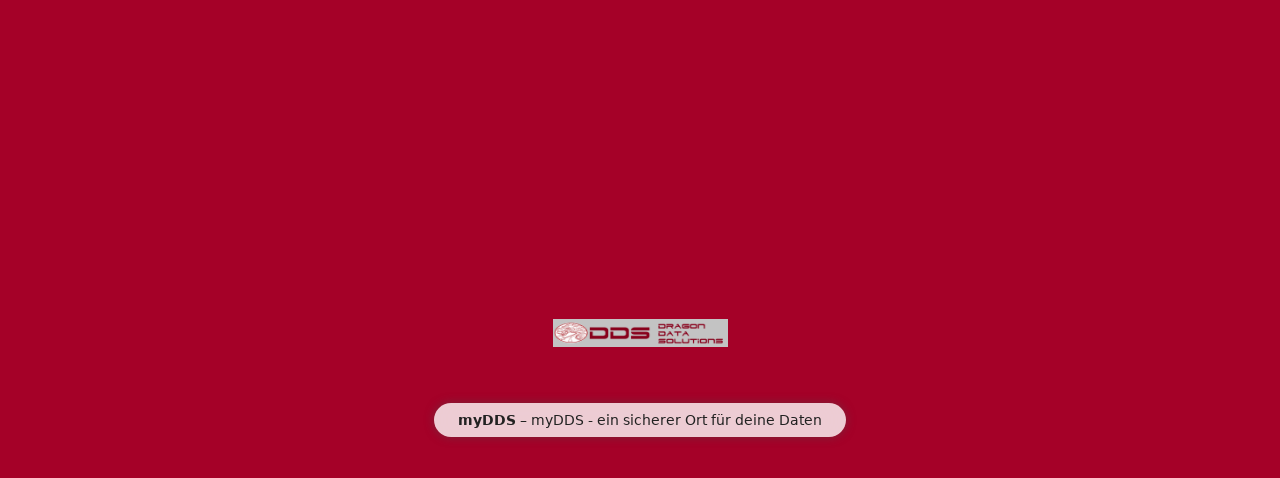

--- FILE ---
content_type: text/html; charset=UTF-8
request_url: https://www.dragondataonline.de/myDDS/index.php/login
body_size: 3344
content:
<!DOCTYPE html>
<html class="ng-csp" data-placeholder-focus="false" lang="en" data-locale="en" translate="no" >
	<head
 data-requesttoken="+C06YbUqPB/IUxewiLTlB05EquQyZSNH6qDxW7V6WZ0=:vURALeRwb3P9NlL38cOccXkN4tFiKW0/jOG4AuIPMOQ=">
		<meta charset="utf-8">
		<title>
			Login – myDDS		</title>
		<meta name="viewport" content="width=device-width, initial-scale=1.0, minimum-scale=1.0">
				<meta name="apple-itunes-app" content="app-id=1125420102">
				<meta name="theme-color" content="#A50128">
		<link rel="icon" href="/myDDS/index.php/apps/theming/favicon?v=ebed8e1f">
		<link rel="apple-touch-icon" href="/myDDS/index.php/apps/theming/icon?v=ebed8e1f">
		<link rel="mask-icon" sizes="any" href="/myDDS/core/img/favicon-mask.svg" color="#A50128">
		<link rel="manifest" href="/myDDS/index.php/apps/theming/manifest?v=ebed8e1f" crossorigin="use-credentials">
		<link rel="stylesheet" href="/myDDS/core/css/server.css?v=0026dc40-25">
<link rel="stylesheet" href="/myDDS/apps/theming/css/default.css?v=70e2b24f-25">
<link rel="stylesheet" href="/myDDS/core/css/guest.css?v=0026dc40-25">
		<script nonce="K0MwNlliVXFQQi9JVXhld2lMVGxCMDVFcXVReVpTTkg2cUR4VzdWNldaMD06dlVSQUxlUndiM1A5TmxMMzhjT2NjWGtONHRGaUtXMC9qT0c0QXVJUE1PUT0=" defer src="/myDDS/index.php/core/js/oc.js?v=0026dc40"></script>
<script nonce="K0MwNlliVXFQQi9JVXhld2lMVGxCMDVFcXVReVpTTkg2cUR4VzdWNldaMD06dlVSQUxlUndiM1A5TmxMMzhjT2NjWGtONHRGaUtXMC9qT0c0QXVJUE1PUT0=" defer src="/myDDS/dist/core-common.js?v=0026dc40-25"></script>
<script nonce="K0MwNlliVXFQQi9JVXhld2lMVGxCMDVFcXVReVpTTkg2cUR4VzdWNldaMD06dlVSQUxlUndiM1A5TmxMMzhjT2NjWGtONHRGaUtXMC9qT0c0QXVJUE1PUT0=" defer src="/myDDS/dist/core-main.js?v=0026dc40-25"></script>
<script nonce="K0MwNlliVXFQQi9JVXhld2lMVGxCMDVFcXVReVpTTkg2cUR4VzdWNldaMD06dlVSQUxlUndiM1A5TmxMMzhjT2NjWGtONHRGaUtXMC9qT0c0QXVJUE1PUT0=" defer src="/myDDS/dist/core-login.js?v=0026dc40-25"></script>
<script nonce="K0MwNlliVXFQQi9JVXhld2lMVGxCMDVFcXVReVpTTkg2cUR4VzdWNldaMD06dlVSQUxlUndiM1A5TmxMMzhjT2NjWGtONHRGaUtXMC9qT0c0QXVJUE1PUT0=" defer src="/myDDS/apps/theming/js/theming.js?v=0026dc40-25"></script>
		<meta property="og:title" content="myDDS"/><meta property="og:description" content="myDDS - ein sicherer Ort für deine Daten"/><meta property="og:site_name" content="myDDS"/><meta property="og:url" content="https://www.dragondataonline.de/myDDS/"/><meta property="og:type" content="website"/><meta property="og:image" content="https://www.dragondataonline.de/myDDS/index.php/apps/theming/icon?v=ebed8e1f"/><link rel="stylesheet" media="" href="/myDDS/index.php/apps/theming/theme/default.css?plain=1&amp;v=ebed8e1f" class="theme"/><link rel="stylesheet" media="(prefers-color-scheme: light)" href="/myDDS/index.php/apps/theming/theme/light.css?plain=1&amp;v=ebed8e1f" class="theme"/><link rel="stylesheet" media="(prefers-color-scheme: dark)" href="/myDDS/index.php/apps/theming/theme/dark.css?plain=1&amp;v=ebed8e1f" class="theme"/><link rel="stylesheet" media="(prefers-contrast: more)" href="/myDDS/index.php/apps/theming/theme/light-highcontrast.css?plain=1&amp;v=ebed8e1f" class="theme"/><link rel="stylesheet" media="(prefers-color-scheme: dark) and (prefers-contrast: more)" href="/myDDS/index.php/apps/theming/theme/dark-highcontrast.css?plain=1&amp;v=ebed8e1f" class="theme"/><link rel="stylesheet" media="" href="/myDDS/index.php/apps/theming/theme/light.css?plain=0&amp;v=ebed8e1f" class="theme"/><link rel="stylesheet" media="" href="/myDDS/index.php/apps/theming/theme/dark.css?plain=0&amp;v=ebed8e1f" class="theme"/><link rel="stylesheet" media="" href="/myDDS/index.php/apps/theming/theme/light-highcontrast.css?plain=0&amp;v=ebed8e1f" class="theme"/><link rel="stylesheet" media="" href="/myDDS/index.php/apps/theming/theme/dark-highcontrast.css?plain=0&amp;v=ebed8e1f" class="theme"/><link rel="stylesheet" media="" href="/myDDS/index.php/apps/theming/theme/opendyslexic.css?plain=0&amp;v=ebed8e1f" class="theme"/>	</head>
	<body id="body-login">
		<noscript>
	<div id="nojavascript">
		<div>
			This application requires JavaScript for correct operation. Please <a href="https://www.enable-javascript.com/" target="_blank" rel="noreferrer noopener">enable JavaScript</a> and reload the page.		</div>
	</div>
</noscript>
					<input type="hidden" id="initial-state-core-loginUsername" value="IiI=">
					<input type="hidden" id="initial-state-core-loginAutocomplete" value="dHJ1ZQ==">
					<input type="hidden" id="initial-state-core-loginThrottleDelay" value="MA==">
					<input type="hidden" id="initial-state-core-loginResetPasswordLink" value="IiI=">
					<input type="hidden" id="initial-state-core-loginCanResetPassword" value="dHJ1ZQ==">
					<input type="hidden" id="initial-state-core-emailStates" value="W10=">
					<input type="hidden" id="initial-state-core-webauthn-available" value="dHJ1ZQ==">
					<input type="hidden" id="initial-state-core-hideLoginForm" value="ZmFsc2U=">
					<input type="hidden" id="initial-state-core-countAlternativeLogins" value="MA==">
					<input type="hidden" id="initial-state-core-alternativeLogins" value="W10=">
					<input type="hidden" id="initial-state-core-projects_enabled" value="ZmFsc2U=">
					<input type="hidden" id="initial-state-core-config" value="[base64]">
					<input type="hidden" id="initial-state-core-capabilities" value="eyJjb3JlIjp7InBvbGxpbnRlcnZhbCI6NjAsIndlYmRhdi1yb290IjoicmVtb3RlLnBocFwvd2ViZGF2IiwicmVmZXJlbmNlLWFwaSI6dHJ1ZSwicmVmZXJlbmNlLXJlZ2V4IjoiKFxcc3xcXG58XikoaHR0cHM/[base64]">
					<input type="hidden" id="initial-state-core-versionHash" value="IjAwMjZkYzQwIg==">
					<input type="hidden" id="initial-state-theming-data" value="[base64]">
				<div class="wrapper">
			<div class="v-align">
									<header>
						<div id="header">
							<div class="logo"></div>
						</div>
					</header>
								<main>
					<h1 class="hidden-visually">
						myDDS					</h1>
					
<div>
	<div id="login"></div>
</div>
				</main>
			</div>
		</div>
				<footer class="guest-box ">
			<p class="info">
				<a href="https://dragondataonline.de/myDDS" target="_blank" rel="noreferrer noopener" class="entity-name">myDDS</a> – myDDS - ein sicherer Ort für deine Daten			</p>
		</footer>
	</body>
</html>


--- FILE ---
content_type: text/css
request_url: https://www.dragondataonline.de/myDDS/core/css/server.css?v=0026dc40-25
body_size: 17664
content:
@import"../../dist/icons.css";html,body,div,span,object,iframe,h1,h2,h3,h4,h5,h6,p,blockquote,pre,a,abbr,acronym,address,code,del,dfn,em,img,q,dl,dt,dd,ol,ul,li,fieldset,form,label,legend,table,caption,tbody,tfoot,thead,tr,th,td,article,aside,dialog,figure,footer,header,hgroup,nav,section,main{margin:0;padding:0;border:0;font-weight:inherit;font-size:100%;font-family:inherit;vertical-align:baseline;cursor:default;scrollbar-color:var(--color-border-dark) rgba(0,0,0,0);scrollbar-width:thin}.js-focus-visible :focus:not(.focus-visible){outline:none}.content:not(#content-vue) :focus-visible{box-shadow:inset 0 0 0 2px var(--color-primary-element);outline:none}html,body{height:100%;overscroll-behavior-y:contain}article,aside,dialog,figure,footer,header,hgroup,nav,section{display:block}body{line-height:1.5}table{border-collapse:separate;border-spacing:0;white-space:nowrap}caption,th,td{text-align:left;font-weight:normal}table,td,th{vertical-align:middle}a{border:0;color:var(--color-main-text);text-decoration:none;cursor:pointer}a *{cursor:pointer}a.external{margin:0 3px;text-decoration:underline}input{cursor:pointer}input *{cursor:pointer}select,.button span,label{cursor:pointer}ul{list-style:none}body{font-weight:normal;font-size:var(--default-font-size);line-height:var(--default-line-height);font-family:var(--font-face);color:var(--color-main-text)}.two-factor-header{text-align:center}.two-factor-provider{text-align:center;width:100% !important;display:inline-block;margin-bottom:0 !important;background-color:var(--color-background-darker) !important;border:none !important}.two-factor-link{display:inline-block;padding:12px;color:var(--color-text-lighter)}.float-spinner{height:32px;display:none}#nojavascript{position:fixed;top:0;bottom:0;left:0;height:100%;width:100%;z-index:9000;text-align:center;background-color:var(--color-background-darker);color:var(--color-primary-element-text);line-height:125%;font-size:24px}#nojavascript div{display:block;position:relative;width:50%;top:35%;margin:0px auto}#nojavascript a{color:var(--color-primary-element-text);border-bottom:2px dotted var(--color-main-background)}#nojavascript a:hover,#nojavascript a:focus{color:var(--color-primary-element-text-dark)}::-webkit-scrollbar{width:12px;height:12px}::-webkit-scrollbar-corner{background-color:rgba(0,0,0,0)}::-webkit-scrollbar-track-piece{background-color:rgba(0,0,0,0)}::-webkit-scrollbar-thumb{background:var(--color-scrollbar);border-radius:var(--border-radius-large);border:2px solid rgba(0,0,0,0);background-clip:content-box}::selection{background-color:var(--color-primary-element);color:var(--color-primary-element-text)}#app-navigation *{box-sizing:border-box}#emptycontent,.emptycontent{color:var(--color-text-maxcontrast);text-align:center;margin-top:30vh;width:100%}#app-sidebar #emptycontent,#app-sidebar .emptycontent{margin-top:10vh}#emptycontent .emptycontent-search,.emptycontent .emptycontent-search{position:static}#emptycontent h2,.emptycontent h2{margin-bottom:10px}#emptycontent [class^=icon-],#emptycontent [class*=icon-],.emptycontent [class^=icon-],.emptycontent [class*=icon-]{background-size:64px;height:64px;width:64px;margin:0 auto 15px}#emptycontent [class^=icon-]:not([class^=icon-loading]),#emptycontent [class^=icon-]:not([class*=icon-loading]),#emptycontent [class*=icon-]:not([class^=icon-loading]),#emptycontent [class*=icon-]:not([class*=icon-loading]),.emptycontent [class^=icon-]:not([class^=icon-loading]),.emptycontent [class^=icon-]:not([class*=icon-loading]),.emptycontent [class*=icon-]:not([class^=icon-loading]),.emptycontent [class*=icon-]:not([class*=icon-loading]){opacity:.4}#datadirContent label{width:100%}.grouptop,.groupmiddle,.groupbottom{position:relative;-webkit-user-select:none;-moz-user-select:none;-ms-user-select:none;user-select:none}#show,#dbpassword{position:absolute;right:1em;top:.8em;float:right}#show+label,#dbpassword+label{right:21px;top:15px !important;margin:-14px !important;padding:14px !important}#show:checked+label,#dbpassword:checked+label,#personal-show:checked+label{opacity:.8}#show:focus-visible+label,#dbpassword-toggle:focus-visible+label,#personal-show:focus-visible+label{box-shadow:var(--color-primary-element) 0 0 0 2px;opacity:1;border-radius:9999px}#show+label,#dbpassword+label,#personal-show+label{position:absolute !important;height:20px;width:24px;background-image:var(--icon-toggle-dark);background-repeat:no-repeat;background-position:center;opacity:.3}#show:focus+label,#dbpassword:focus+label,#personal-show:focus+label{opacity:1}#show+label:hover,#dbpassword+label:hover,#personal-show+label:hover{opacity:1}#show+label:before,#dbpassword+label:before,#personal-show+label:before{display:none}#pass2,input[name=personal-password-clone]{padding-right:30px}.personal-show-container{position:relative;display:inline-block;margin-right:6px}#personal-show+label{display:block;right:0;margin-top:-43px;margin-right:-4px;padding:22px}#body-user .warning,#body-settings .warning{margin-top:8px;padding:5px;border-radius:var(--border-radius);color:var(--color-main-text);background-color:rgba(var(--color-warning-rgb), 0.2)}.warning legend,.warning a{font-weight:bold !important}.error:not(.toastify) a{color:#fff !important;font-weight:bold !important}.error:not(.toastify) a.button{color:var(--color-text-lighter) !important;display:inline-block;text-align:center}.error:not(.toastify) pre{white-space:pre-wrap;text-align:left}.error-wide{width:700px;margin-left:-200px !important}.error-wide .button{color:#000 !important}.warning-input{border-color:var(--color-error) !important}.avatar,.avatardiv{border-radius:50%;flex-shrink:0}.avatar>img,.avatardiv>img{border-radius:50%;flex-shrink:0}td.avatar{border-radius:0}tr .action:not(.permanent),.selectedActions>a{opacity:0}tr:hover .action:not(.menuitem),tr:focus .action:not(.menuitem),tr .action.permanent:not(.menuitem){opacity:.5}.selectedActions>a{opacity:.5;position:relative;top:2px}.selectedActions>a:hover,.selectedActions>a:focus{opacity:1}tr .action{width:16px;height:16px}.header-action{opacity:.8}tr:hover .action:hover,tr:focus .action:focus{opacity:1}.selectedActions a:hover,.selectedActions a:focus{opacity:1}.header-action:hover,.header-action:focus{opacity:1}tbody tr:not(.group-header):hover,tbody tr:not(.group-header):focus,tbody tr:not(.group-header):active{background-color:var(--color-background-dark)}code{font-family:"Lucida Console","Lucida Sans Typewriter","DejaVu Sans Mono",monospace}.pager{list-style:none;float:right;display:inline;margin:.7em 13em 0 0}.pager li{display:inline-block}.ui-state-default,.ui-widget-content .ui-state-default,.ui-widget-header .ui-state-default{overflow:hidden;text-overflow:ellipsis}.ui-icon-circle-triangle-e{background-image:url("../img/actions/play-next.svg?v=1")}.ui-icon-circle-triangle-w{background-image:url("../img/actions/play-previous.svg?v=1")}.ui-widget.ui-datepicker{margin-top:10px;padding:4px 8px;width:auto;border-radius:var(--border-radius);border:none;z-index:1600 !important}.ui-widget.ui-datepicker .ui-state-default,.ui-widget.ui-datepicker .ui-widget-content .ui-state-default,.ui-widget.ui-datepicker .ui-widget-header .ui-state-default{border:1px solid rgba(0,0,0,0);background:inherit}.ui-widget.ui-datepicker .ui-widget-header{padding:7px;font-size:13px;border:none;background-color:var(--color-main-background);color:var(--color-main-text)}.ui-widget.ui-datepicker .ui-widget-header .ui-datepicker-title{line-height:1;font-weight:normal}.ui-widget.ui-datepicker .ui-widget-header .ui-icon{opacity:.5}.ui-widget.ui-datepicker .ui-widget-header .ui-icon.ui-icon-circle-triangle-e{background:url("../img/actions/arrow-right.svg") center center no-repeat}.ui-widget.ui-datepicker .ui-widget-header .ui-icon.ui-icon-circle-triangle-w{background:url("../img/actions/arrow-left.svg") center center no-repeat}.ui-widget.ui-datepicker .ui-widget-header .ui-state-hover .ui-icon{opacity:1}.ui-widget.ui-datepicker .ui-datepicker-calendar th{font-weight:normal;color:var(--color-text-lighter);opacity:.8;width:26px;padding:2px}.ui-widget.ui-datepicker .ui-datepicker-calendar tr:hover{background-color:inherit}.ui-widget.ui-datepicker .ui-datepicker-calendar td.ui-datepicker-today a:not(.ui-state-hover){background-color:var(--color-background-darker)}.ui-widget.ui-datepicker .ui-datepicker-calendar td.ui-datepicker-current-day a.ui-state-active,.ui-widget.ui-datepicker .ui-datepicker-calendar td .ui-state-hover,.ui-widget.ui-datepicker .ui-datepicker-calendar td .ui-state-focus{background-color:var(--color-primary-element);color:var(--color-primary-element-text);font-weight:bold}.ui-widget.ui-datepicker .ui-datepicker-calendar td.ui-datepicker-week-end:not(.ui-state-disabled) :not(.ui-state-hover),.ui-widget.ui-datepicker .ui-datepicker-calendar td .ui-priority-secondary:not(.ui-state-hover){color:var(--color-text-lighter);opacity:.8}.ui-datepicker-prev,.ui-datepicker-next{border:var(--color-border-dark);background:var(--color-main-background)}.ui-widget.ui-timepicker{margin-top:10px !important;width:auto !important;border-radius:var(--border-radius);z-index:1600 !important}.ui-widget.ui-timepicker .ui-widget-content{border:none !important}.ui-widget.ui-timepicker .ui-state-default,.ui-widget.ui-timepicker .ui-widget-content .ui-state-default,.ui-widget.ui-timepicker .ui-widget-header .ui-state-default{border:1px solid rgba(0,0,0,0);background:inherit}.ui-widget.ui-timepicker .ui-widget-header{padding:7px;font-size:13px;border:none;background-color:var(--color-main-background);color:var(--color-main-text)}.ui-widget.ui-timepicker .ui-widget-header .ui-timepicker-title{line-height:1;font-weight:normal}.ui-widget.ui-timepicker table.ui-timepicker tr .ui-timepicker-hour-cell:first-child{margin-left:30px}.ui-widget.ui-timepicker .ui-timepicker-table th{font-weight:normal;color:var(--color-text-lighter);opacity:.8}.ui-widget.ui-timepicker .ui-timepicker-table th.periods{padding:0;width:30px;line-height:30px}.ui-widget.ui-timepicker .ui-timepicker-table tr:hover{background-color:inherit}.ui-widget.ui-timepicker .ui-timepicker-table td.ui-timepicker-hour-cell a.ui-state-active,.ui-widget.ui-timepicker .ui-timepicker-table td.ui-timepicker-minute-cell a.ui-state-active,.ui-widget.ui-timepicker .ui-timepicker-table td .ui-state-hover,.ui-widget.ui-timepicker .ui-timepicker-table td .ui-state-focus{background-color:var(--color-primary-element);color:var(--color-primary-element-text);font-weight:bold}.ui-widget.ui-timepicker .ui-timepicker-table td.ui-timepicker-minutes:not(.ui-state-hover){color:var(--color-text-lighter)}.ui-widget.ui-timepicker .ui-timepicker-table td.ui-timepicker-hours{border-right:1px solid var(--color-border)}.ui-widget.ui-datepicker .ui-datepicker-calendar tr,.ui-widget.ui-timepicker table.ui-timepicker tr{display:flex;flex-wrap:nowrap;justify-content:space-between}.ui-widget.ui-datepicker .ui-datepicker-calendar tr td,.ui-widget.ui-timepicker table.ui-timepicker tr td{flex:1 1 auto;margin:0;padding:2px;height:26px;width:26px;display:flex;align-items:center;justify-content:center}.ui-widget.ui-datepicker .ui-datepicker-calendar tr td>*,.ui-widget.ui-timepicker table.ui-timepicker tr td>*{border-radius:50%;text-align:center;font-weight:normal;color:var(--color-main-text);display:block;line-height:18px;width:18px;height:18px;padding:3px;font-size:.9em}.ui-dialog{position:fixed !important}span.ui-icon{float:left;margin:3px 7px 30px 0}.extra-data{padding-right:5px !important}#tagsdialog .content{width:100%;height:280px}#tagsdialog .scrollarea{overflow:auto;border:1px solid var(--color-background-darker);width:100%;height:240px}#tagsdialog .bottombuttons{width:100%;height:30px}#tagsdialog .bottombuttons *{float:left}#tagsdialog .taglist li{background:var(--color-background-dark);padding:.3em .8em;white-space:nowrap;overflow:hidden;text-overflow:ellipsis;-webkit-transition:background-color 500ms;transition:background-color 500ms}#tagsdialog .taglist li:hover,#tagsdialog .taglist li:active{background:var(--color-background-darker)}#tagsdialog .addinput{width:90%;clear:both}.breadcrumb{display:inline-flex;height:50px}li.crumb{display:inline-flex;background-image:url("../img/breadcrumb.svg?v=1");background-repeat:no-repeat;background-position:right center;height:44px;background-size:auto 24px;flex:0 0 auto;order:1;padding-right:7px}li.crumb.crumbmenu{order:2;position:relative}li.crumb.crumbmenu a{opacity:.5}li.crumb.crumbmenu.canDropChildren .popovermenu,li.crumb.crumbmenu.canDrop .popovermenu{display:block}li.crumb.crumbmenu .popovermenu{top:100%;margin-right:3px}li.crumb.crumbmenu .popovermenu ul{max-height:345px;overflow-y:auto;overflow-x:hidden;padding-right:5px}li.crumb.crumbmenu .popovermenu ul li.canDrop span:first-child{background-image:url("../img/filetypes/folder-drag-accept.svg?v=1") !important}li.crumb.crumbmenu .popovermenu .in-breadcrumb{display:none}li.crumb.hidden{display:none}li.crumb.hidden~.crumb{order:3}li.crumb>a,li.crumb>span{position:relative;padding:12px;opacity:.5;text-overflow:ellipsis;white-space:nowrap;overflow:hidden;flex:0 0 auto;max-width:200px}li.crumb>a.icon-home,li.crumb>a.icon-delete,li.crumb>span.icon-home,li.crumb>span.icon-delete{text-indent:-9999px}li.crumb>a[class^=icon-]{padding:0;width:44px}li.crumb:last-child{font-weight:bold;margin-right:10px}li.crumb:last-child a~span{padding-left:0}li.crumb:hover,li.crumb:focus,li.crumb a:focus,li.crumb:active{opacity:1}li.crumb:hover>a,li.crumb:hover>span,li.crumb:focus>a,li.crumb:focus>span,li.crumb a:focus>a,li.crumb a:focus>span,li.crumb:active>a,li.crumb:active>span{opacity:.7}.appear{opacity:1;-webkit-transition:opacity 500ms ease 0s;-moz-transition:opacity 500ms ease 0s;-ms-transition:opacity 500ms ease 0s;-o-transition:opacity 500ms ease 0s;transition:opacity 500ms ease 0s}.appear.transparent{opacity:0}fieldset.warning legend,fieldset.update legend{top:18px;position:relative}fieldset.warning legend+p,fieldset.update legend+p{margin-top:12px}@-ms-viewport{width:device-width}.hiddenuploadfield{display:none;width:0;height:0;opacity:0}input,textarea,select,button,div[contenteditable=true],div[contenteditable=false]{font-family:var(--font-face)}.select2-container-multi .select2-choices .select2-search-field input,.select2-search input,.ui-widget{font-family:var(--font-face) !important}.select2-container.select2-drop-above .select2-choice{background-image:unset !important}select,button:not(.button-vue,[class^=vs__]),input,textarea,div[contenteditable=true],div[contenteditable=false]{width:130px;min-height:36px;box-sizing:border-box}button:not(.button-vue):disabled,input:not([type=range]):disabled,textarea:disabled{cursor:default;color:var(--color-text-maxcontrast);border-color:var(--color-border-dark);opacity:.7}input:not([type=range]){outline:none}div.select2-drop .select2-search input,input[type=submit],input[type=button],input[type=reset],button:not(.button-vue,[class^=vs__]),.button,.pager li a{padding:7px 14px;font-size:13px;background-color:var(--color-main-background);color:var(--color-main-text);border:1px solid var(--color-border-dark);font-size:var(--default-font-size);outline:none;border-radius:var(--border-radius);cursor:text}div.select2-drop .select2-search input:not(.app-navigation-entry-button),input[type=submit]:not(.app-navigation-entry-button),input[type=button]:not(.app-navigation-entry-button),input[type=reset]:not(.app-navigation-entry-button),button:not(.button-vue,[class^=vs__]):not(.app-navigation-entry-button),.button:not(.app-navigation-entry-button),.pager li a:not(.app-navigation-entry-button){margin:3px 3px 3px 0}div.select2-drop .select2-search input:not(:disabled,.primary):not(.app-navigation-entry-button):hover,div.select2-drop .select2-search input:not(:disabled,.primary):not(.app-navigation-entry-button):focus,div.select2-drop .select2-search input:not(:disabled,.primary):not(.app-navigation-entry-button).active,input[type=submit]:not(:disabled,.primary):not(.app-navigation-entry-button):hover,input[type=submit]:not(:disabled,.primary):not(.app-navigation-entry-button):focus,input[type=submit]:not(:disabled,.primary):not(.app-navigation-entry-button).active,input[type=button]:not(:disabled,.primary):not(.app-navigation-entry-button):hover,input[type=button]:not(:disabled,.primary):not(.app-navigation-entry-button):focus,input[type=button]:not(:disabled,.primary):not(.app-navigation-entry-button).active,input[type=reset]:not(:disabled,.primary):not(.app-navigation-entry-button):hover,input[type=reset]:not(:disabled,.primary):not(.app-navigation-entry-button):focus,input[type=reset]:not(:disabled,.primary):not(.app-navigation-entry-button).active,button:not(.button-vue,[class^=vs__]):not(:disabled,.primary):not(.app-navigation-entry-button):hover,button:not(.button-vue,[class^=vs__]):not(:disabled,.primary):not(.app-navigation-entry-button):focus,button:not(.button-vue,[class^=vs__]):not(:disabled,.primary):not(.app-navigation-entry-button).active,.button:not(:disabled,.primary):not(.app-navigation-entry-button):hover,.button:not(:disabled,.primary):not(.app-navigation-entry-button):focus,.button:not(:disabled,.primary):not(.app-navigation-entry-button).active,.pager li a:not(:disabled,.primary):not(.app-navigation-entry-button):hover,.pager li a:not(:disabled,.primary):not(.app-navigation-entry-button):focus,.pager li a:not(:disabled,.primary):not(.app-navigation-entry-button).active{border-color:var(--color-primary-element);outline:none}div.select2-drop .select2-search input:not(:disabled,.primary):not(.app-navigation-entry-button):active,input[type=submit]:not(:disabled,.primary):not(.app-navigation-entry-button):active,input[type=button]:not(:disabled,.primary):not(.app-navigation-entry-button):active,input[type=reset]:not(:disabled,.primary):not(.app-navigation-entry-button):active,button:not(.button-vue,[class^=vs__]):not(:disabled,.primary):not(.app-navigation-entry-button):active,.button:not(:disabled,.primary):not(.app-navigation-entry-button):active,.pager li a:not(:disabled,.primary):not(.app-navigation-entry-button):active{outline:none;background-color:var(--color-main-background);color:var(--color-main-text)}div.select2-drop .select2-search input:not(:disabled,.primary):focus-visible,input[type=submit]:not(:disabled,.primary):focus-visible,input[type=button]:not(:disabled,.primary):focus-visible,input[type=reset]:not(:disabled,.primary):focus-visible,button:not(.button-vue,[class^=vs__]):not(:disabled,.primary):focus-visible,.button:not(:disabled,.primary):focus-visible,.pager li a:not(:disabled,.primary):focus-visible{box-shadow:0 0 0 4px var(--color-main-background) !important;outline:2px solid var(--color-main-text) !important}div.select2-drop .select2-search input:disabled,input[type=submit]:disabled,input[type=button]:disabled,input[type=reset]:disabled,button:not(.button-vue,[class^=vs__]):disabled,.button:disabled,.pager li a:disabled{background-color:var(--color-background-dark);color:var(--color-main-text);cursor:default;opacity:.5}div.select2-drop .select2-search input:required,input[type=submit]:required,input[type=button]:required,input[type=reset]:required,button:not(.button-vue,[class^=vs__]):required,.button:required,.pager li a:required{box-shadow:none}div.select2-drop .select2-search input:user-invalid,input[type=submit]:user-invalid,input[type=button]:user-invalid,input[type=reset]:user-invalid,button:not(.button-vue,[class^=vs__]):user-invalid,.button:user-invalid,.pager li a:user-invalid{box-shadow:0 0 0 2px var(--color-error) !important}div.select2-drop .select2-search input.primary,input[type=submit].primary,input[type=button].primary,input[type=reset].primary,button:not(.button-vue,[class^=vs__]).primary,.button.primary,.pager li a.primary{background-color:var(--color-primary-element);border-color:var(--color-primary-element);color:var(--color-primary-element-text);cursor:pointer}#body-login :not(.body-login-container) div.select2-drop .select2-search input.primary,#header div.select2-drop .select2-search input.primary,#body-login :not(.body-login-container) input[type=submit].primary,#header input[type=submit].primary,#body-login :not(.body-login-container) input[type=button].primary,#header input[type=button].primary,#body-login :not(.body-login-container) input[type=reset].primary,#header input[type=reset].primary,#body-login :not(.body-login-container) button:not(.button-vue,[class^=vs__]).primary,#header button:not(.button-vue,[class^=vs__]).primary,#body-login :not(.body-login-container) .button.primary,#header .button.primary,#body-login :not(.body-login-container) .pager li a.primary,#header .pager li a.primary{border-color:var(--color-primary-element-text)}div.select2-drop .select2-search input.primary:not(:disabled):hover,div.select2-drop .select2-search input.primary:not(:disabled):focus,div.select2-drop .select2-search input.primary:not(:disabled):active,input[type=submit].primary:not(:disabled):hover,input[type=submit].primary:not(:disabled):focus,input[type=submit].primary:not(:disabled):active,input[type=button].primary:not(:disabled):hover,input[type=button].primary:not(:disabled):focus,input[type=button].primary:not(:disabled):active,input[type=reset].primary:not(:disabled):hover,input[type=reset].primary:not(:disabled):focus,input[type=reset].primary:not(:disabled):active,button:not(.button-vue,[class^=vs__]).primary:not(:disabled):hover,button:not(.button-vue,[class^=vs__]).primary:not(:disabled):focus,button:not(.button-vue,[class^=vs__]).primary:not(:disabled):active,.button.primary:not(:disabled):hover,.button.primary:not(:disabled):focus,.button.primary:not(:disabled):active,.pager li a.primary:not(:disabled):hover,.pager li a.primary:not(:disabled):focus,.pager li a.primary:not(:disabled):active{background-color:var(--color-primary-element-hover);border-color:var(--color-primary-element-hover)}div.select2-drop .select2-search input.primary:not(:disabled):focus,div.select2-drop .select2-search input.primary:not(:disabled):focus-visible,input[type=submit].primary:not(:disabled):focus,input[type=submit].primary:not(:disabled):focus-visible,input[type=button].primary:not(:disabled):focus,input[type=button].primary:not(:disabled):focus-visible,input[type=reset].primary:not(:disabled):focus,input[type=reset].primary:not(:disabled):focus-visible,button:not(.button-vue,[class^=vs__]).primary:not(:disabled):focus,button:not(.button-vue,[class^=vs__]).primary:not(:disabled):focus-visible,.button.primary:not(:disabled):focus,.button.primary:not(:disabled):focus-visible,.pager li a.primary:not(:disabled):focus,.pager li a.primary:not(:disabled):focus-visible{box-shadow:0 0 0 2px var(--color-main-text)}div.select2-drop .select2-search input.primary:not(:disabled):active,input[type=submit].primary:not(:disabled):active,input[type=button].primary:not(:disabled):active,input[type=reset].primary:not(:disabled):active,button:not(.button-vue,[class^=vs__]).primary:not(:disabled):active,.button.primary:not(:disabled):active,.pager li a.primary:not(:disabled):active{color:var(--color-primary-element-text-dark)}div.select2-drop .select2-search input.primary:disabled,input[type=submit].primary:disabled,input[type=button].primary:disabled,input[type=reset].primary:disabled,button:not(.button-vue,[class^=vs__]).primary:disabled,.button.primary:disabled,.pager li a.primary:disabled{background-color:var(--color-primary-element);color:var(--color-primary-element-text-dark);cursor:default}div[contenteditable=false]{margin:3px 3px 3px 0;padding:7px 6px;font-size:13px;background-color:var(--color-main-background);color:var(--color-text-maxcontrast);border:1px solid var(--color-background-darker);outline:none;border-radius:var(--border-radius);background-color:var(--color-background-dark);color:var(--color-text-maxcontrast);cursor:default;opacity:.5}input:not([type=radio]):not([type=checkbox]):not([type=range]):not([type=submit]):not([type=button]):not([type=reset]):not([type=color]):not([type=file]):not([type=image]){-webkit-appearance:textfield;-moz-appearance:textfield;appearance:textfield;height:36px}input[type=radio],input[type=checkbox],input[type=file],input[type=image]{height:auto;width:auto}input[type=color]{margin:3px;padding:0 2px;min-height:30px;width:40px;cursor:pointer}input[type=hidden]{height:0;width:0}input[type=time]{width:initial}select,button:not(.button-vue,[class^=vs__]),.button,input[type=button],input[type=submit],input[type=reset]{padding:8px 14px;font-size:var(--default-font-size);width:auto;min-height:36px;cursor:pointer;box-sizing:border-box;background-color:var(--color-background-dark)}select:disabled,button:not(.button-vue,[class^=vs__]):disabled,.button:disabled,input[type=button]:disabled,input[type=submit]:disabled,input[type=reset]:disabled{cursor:default}input:not([type=range],.input-field__input,[type=submit],[type=button],[type=reset],.multiselect__input,.select2-input,.action-input__input,[class^=vs__]),select,div[contenteditable=true],textarea{margin:3px 3px 3px 0;padding:0 12px;font-size:var(--default-font-size);background-color:var(--color-main-background);color:var(--color-main-text);border:2px solid var(--color-border-maxcontrast);height:36px;outline:none;border-radius:var(--border-radius-large);text-overflow:ellipsis;cursor:pointer}input:not([type=range],.input-field__input,[type=submit],[type=button],[type=reset],.multiselect__input,.select2-input,.action-input__input,[class^=vs__]):not(:disabled):hover,input:not([type=range],.input-field__input,[type=submit],[type=button],[type=reset],.multiselect__input,.select2-input,.action-input__input,[class^=vs__]):not(:disabled):focus,input:not([type=range],.input-field__input,[type=submit],[type=button],[type=reset],.multiselect__input,.select2-input,.action-input__input,[class^=vs__]):not(:disabled):active,select:not(:disabled):hover,select:not(:disabled):focus,select:not(:disabled):active,div[contenteditable=true]:not(:disabled):hover,div[contenteditable=true]:not(:disabled):focus,div[contenteditable=true]:not(:disabled):active,textarea:not(:disabled):hover,textarea:not(:disabled):focus,textarea:not(:disabled):active{border-color:2px solid var(--color-main-text);box-shadow:0 0 0 2px var(--color-main-background)}input:not([type=range],.input-field__input,[type=submit],[type=button],[type=reset],.multiselect__input,.select2-input,.action-input__input,[class^=vs__]):not(:disabled):focus,select:not(:disabled):focus,div[contenteditable=true]:not(:disabled):focus,textarea:not(:disabled):focus{cursor:text}.multiselect__input,.select2-input{background-color:var(--color-main-background);color:var(--color-main-text)}textarea,div[contenteditable=true]{padding:12px;height:auto}select{background:var(--icon-triangle-s-dark) no-repeat right 8px center;appearance:none;background-color:var(--color-main-background);padding-right:28px !important}select *,button:not(.button-vue,[class^=vs__]) *,.button *{cursor:pointer}select:disabled *,button:not(.button-vue,[class^=vs__]):disabled *,.button:disabled *{cursor:default}button:not(.button-vue,[class^=vs__]),.button,input[type=button],input[type=submit],input[type=reset]{font-weight:bold;border-radius:var(--border-radius-pill)}button:not(.button-vue,[class^=vs__])::-moz-focus-inner,.button::-moz-focus-inner,input[type=button]::-moz-focus-inner,input[type=submit]::-moz-focus-inner,input[type=reset]::-moz-focus-inner{border:0}button:not(.button-vue,[class^=vs__]).error,.button.error,input[type=button].error,input[type=submit].error,input[type=reset].error{background-color:var(--color-error) !important;border-color:var(--color-error) !important;color:#fff !important}button:not(.button-vue,.action-button,[class^=vs__])>span[class^=icon-],button:not(.button-vue,.action-button,[class^=vs__])>span[class*=" icon-"],.button>span[class^=icon-],.button>span[class*=" icon-"]{display:inline-block;vertical-align:text-bottom;opacity:.5}input[type=text]+.icon-confirm,input[type=password]+.icon-confirm,input[type=email]+.icon-confirm{margin-left:-13px !important;border-left-color:rgba(0,0,0,0) !important;border-radius:0 var(--border-radius-large) var(--border-radius-large) 0 !important;border-width:2px;background-clip:padding-box;background-color:var(--color-main-background) !important;opacity:1;height:36px;width:36px;padding:7px 6px;cursor:pointer;margin-right:0}input[type=text]+.icon-confirm:disabled,input[type=password]+.icon-confirm:disabled,input[type=email]+.icon-confirm:disabled{cursor:default;background-image:var(--icon-confirm-fade-dark)}input[type=text]:not(:active):not(:hover):not(:focus):invalid+.icon-confirm,input[type=password]:not(:active):not(:hover):not(:focus):invalid+.icon-confirm,input[type=email]:not(:active):not(:hover):not(:focus):invalid+.icon-confirm{border-color:var(--color-error)}input[type=text]:not(:active):not(:hover):not(:focus)+.icon-confirm:active,input[type=text]:not(:active):not(:hover):not(:focus)+.icon-confirm:hover,input[type=text]:not(:active):not(:hover):not(:focus)+.icon-confirm:focus,input[type=password]:not(:active):not(:hover):not(:focus)+.icon-confirm:active,input[type=password]:not(:active):not(:hover):not(:focus)+.icon-confirm:hover,input[type=password]:not(:active):not(:hover):not(:focus)+.icon-confirm:focus,input[type=email]:not(:active):not(:hover):not(:focus)+.icon-confirm:active,input[type=email]:not(:active):not(:hover):not(:focus)+.icon-confirm:hover,input[type=email]:not(:active):not(:hover):not(:focus)+.icon-confirm:focus{border-color:var(--color-primary-element) !important;border-radius:var(--border-radius) !important}input[type=text]:not(:active):not(:hover):not(:focus)+.icon-confirm:active:disabled,input[type=text]:not(:active):not(:hover):not(:focus)+.icon-confirm:hover:disabled,input[type=text]:not(:active):not(:hover):not(:focus)+.icon-confirm:focus:disabled,input[type=password]:not(:active):not(:hover):not(:focus)+.icon-confirm:active:disabled,input[type=password]:not(:active):not(:hover):not(:focus)+.icon-confirm:hover:disabled,input[type=password]:not(:active):not(:hover):not(:focus)+.icon-confirm:focus:disabled,input[type=email]:not(:active):not(:hover):not(:focus)+.icon-confirm:active:disabled,input[type=email]:not(:active):not(:hover):not(:focus)+.icon-confirm:hover:disabled,input[type=email]:not(:active):not(:hover):not(:focus)+.icon-confirm:focus:disabled{border-color:var(--color-background-darker) !important}input[type=text]:active+.icon-confirm,input[type=text]:hover+.icon-confirm,input[type=text]:focus+.icon-confirm,input[type=password]:active+.icon-confirm,input[type=password]:hover+.icon-confirm,input[type=password]:focus+.icon-confirm,input[type=email]:active+.icon-confirm,input[type=email]:hover+.icon-confirm,input[type=email]:focus+.icon-confirm{border-color:var(--color-primary-element) !important;border-left-color:rgba(0,0,0,0) !important;z-index:2}button img,.button img{cursor:pointer}select,.button.multiselect{font-weight:normal}input[type=checkbox].radio,input[type=checkbox].checkbox,input[type=radio].radio,input[type=radio].checkbox{position:absolute;left:-10000px;top:auto;width:1px;height:1px;overflow:hidden}input[type=checkbox].radio+label,input[type=checkbox].checkbox+label,input[type=radio].radio+label,input[type=radio].checkbox+label{user-select:none}input[type=checkbox].radio:disabled+label,input[type=checkbox].radio:disabled+label:before,input[type=checkbox].checkbox:disabled+label,input[type=checkbox].checkbox:disabled+label:before,input[type=radio].radio:disabled+label,input[type=radio].radio:disabled+label:before,input[type=radio].checkbox:disabled+label,input[type=radio].checkbox:disabled+label:before{cursor:default}input[type=checkbox].radio+label:before,input[type=checkbox].checkbox+label:before,input[type=radio].radio+label:before,input[type=radio].checkbox+label:before{content:"";display:inline-block;height:14px;width:14px;vertical-align:middle;border-radius:50%;margin:0 6px 3px 3px;border:1px solid var(--color-text-maxcontrast)}input[type=checkbox].radio:not(:disabled):not(:checked)+label:hover:before,input[type=checkbox].radio:focus+label:before,input[type=checkbox].checkbox:not(:disabled):not(:checked)+label:hover:before,input[type=checkbox].checkbox:focus+label:before,input[type=radio].radio:not(:disabled):not(:checked)+label:hover:before,input[type=radio].radio:focus+label:before,input[type=radio].checkbox:not(:disabled):not(:checked)+label:hover:before,input[type=radio].checkbox:focus+label:before{border-color:var(--color-primary-element)}input[type=checkbox].radio:focus-visible+label,input[type=checkbox].checkbox:focus-visible+label,input[type=radio].radio:focus-visible+label,input[type=radio].checkbox:focus-visible+label{outline-style:solid;outline-color:var(--color-main-text);outline-width:1px;outline-offset:2px}input[type=checkbox].radio:checked+label:before,input[type=checkbox].radio.checkbox:indeterminate+label:before,input[type=checkbox].checkbox:checked+label:before,input[type=checkbox].checkbox.checkbox:indeterminate+label:before,input[type=radio].radio:checked+label:before,input[type=radio].radio.checkbox:indeterminate+label:before,input[type=radio].checkbox:checked+label:before,input[type=radio].checkbox.checkbox:indeterminate+label:before{box-shadow:inset 0px 0px 0px 2px var(--color-main-background);background-color:var(--color-primary-element);border-color:var(--color-primary-element)}input[type=checkbox].radio:disabled+label:before,input[type=checkbox].checkbox:disabled+label:before,input[type=radio].radio:disabled+label:before,input[type=radio].checkbox:disabled+label:before{border:1px solid var(--color-text-maxcontrast);background-color:var(--color-text-maxcontrast) !important}input[type=checkbox].radio:checked:disabled+label:before,input[type=checkbox].checkbox:checked:disabled+label:before,input[type=radio].radio:checked:disabled+label:before,input[type=radio].checkbox:checked:disabled+label:before{background-color:var(--color-text-maxcontrast)}input[type=checkbox].radio+label~em,input[type=checkbox].checkbox+label~em,input[type=radio].radio+label~em,input[type=radio].checkbox+label~em{display:inline-block;margin-left:25px}input[type=checkbox].radio+label~em:last-of-type,input[type=checkbox].checkbox+label~em:last-of-type,input[type=radio].radio+label~em:last-of-type,input[type=radio].checkbox+label~em:last-of-type{margin-bottom:14px}input[type=checkbox].checkbox+label:before,input[type=radio].checkbox+label:before{border-radius:1px;height:14px;width:14px;box-shadow:none !important;background-position:center}input[type=checkbox].checkbox:checked+label:before,input[type=radio].checkbox:checked+label:before{background-image:url("../img/actions/checkbox-mark.svg")}input[type=checkbox].checkbox:indeterminate+label:before,input[type=radio].checkbox:indeterminate+label:before{background-image:url("../img/actions/checkbox-mixed.svg")}input[type=checkbox].radio--white+label:before,input[type=checkbox].radio--white:focus+label:before,input[type=checkbox].checkbox--white+label:before,input[type=checkbox].checkbox--white:focus+label:before,input[type=radio].radio--white+label:before,input[type=radio].radio--white:focus+label:before,input[type=radio].checkbox--white+label:before,input[type=radio].checkbox--white:focus+label:before{border-color:#bababa}input[type=checkbox].radio--white:not(:disabled):not(:checked)+label:hover:before,input[type=checkbox].checkbox--white:not(:disabled):not(:checked)+label:hover:before,input[type=radio].radio--white:not(:disabled):not(:checked)+label:hover:before,input[type=radio].checkbox--white:not(:disabled):not(:checked)+label:hover:before{border-color:#fff}input[type=checkbox].radio--white:checked+label:before,input[type=checkbox].checkbox--white:checked+label:before,input[type=radio].radio--white:checked+label:before,input[type=radio].checkbox--white:checked+label:before{box-shadow:inset 0px 0px 0px 2px var(--color-main-background);background-color:#dbdbdb;border-color:#dbdbdb}input[type=checkbox].radio--white:disabled+label:before,input[type=checkbox].checkbox--white:disabled+label:before,input[type=radio].radio--white:disabled+label:before,input[type=radio].checkbox--white:disabled+label:before{background-color:#bababa !important;border-color:rgba(255,255,255,.4) !important}input[type=checkbox].radio--white:checked:disabled+label:before,input[type=checkbox].checkbox--white:checked:disabled+label:before,input[type=radio].radio--white:checked:disabled+label:before,input[type=radio].checkbox--white:checked:disabled+label:before{box-shadow:inset 0px 0px 0px 2px var(--color-main-background);border-color:rgba(255,255,255,.4) !important;background-color:#bababa}input[type=checkbox].checkbox--white:checked+label:before,input[type=checkbox].checkbox--white:indeterminate+label:before,input[type=radio].checkbox--white:checked+label:before,input[type=radio].checkbox--white:indeterminate+label:before{background-color:rgba(0,0,0,0) !important;border-color:#fff !important;background-image:url("../img/actions/checkbox-mark-white.svg")}input[type=checkbox].checkbox--white:indeterminate+label:before,input[type=radio].checkbox--white:indeterminate+label:before{background-image:url("../img/actions/checkbox-mixed-white.svg")}input[type=checkbox].checkbox--white:disabled+label:before,input[type=radio].checkbox--white:disabled+label:before{opacity:.7}div.select2-drop{margin-top:-2px;background-color:var(--color-main-background)}div.select2-drop.select2-drop-active{border-color:var(--color-border-dark)}div.select2-drop .avatar{display:inline-block;margin-right:8px;vertical-align:middle}div.select2-drop .avatar img{cursor:pointer}div.select2-drop .select2-search input{min-height:auto;background:var(--icon-search-dark) no-repeat right center !important;background-origin:content-box !important}div.select2-drop .select2-results{max-height:250px;margin:0;padding:0}div.select2-drop .select2-results .select2-result-label{white-space:nowrap;overflow:hidden;text-overflow:ellipsis}div.select2-drop .select2-results .select2-result-label span{cursor:pointer}div.select2-drop .select2-results .select2-result-label span em{cursor:inherit;background:unset}div.select2-drop .select2-results .select2-result,div.select2-drop .select2-results .select2-no-results,div.select2-drop .select2-results .select2-searching{position:relative;display:list-item;padding:12px;background-color:rgba(0,0,0,0);cursor:pointer;color:var(--color-text-maxcontrast)}div.select2-drop .select2-results .select2-result.select2-selected{background-color:var(--color-background-dark)}div.select2-drop .select2-results .select2-highlighted{background-color:var(--color-background-dark);color:var(--color-main-text)}.select2-chosen .avatar,.select2-chosen .avatar img,#select2-drop .avatar,#select2-drop .avatar img{cursor:pointer}div.select2-container-multi .select2-choices,div.select2-container-multi.select2-container-active .select2-choices{box-shadow:none;white-space:nowrap;text-overflow:ellipsis;background:var(--color-main-background);color:var(--color-text-maxcontrast) !important;box-sizing:content-box;border-radius:var(--border-radius-large);border:2px solid var(--color-border-dark);margin:0;padding:6px;min-height:44px}div.select2-container-multi .select2-choices:focus-within,div.select2-container-multi.select2-container-active .select2-choices:focus-within{border-color:var(--color-primary-element)}div.select2-container-multi .select2-choices .select2-search-choice,div.select2-container-multi.select2-container-active .select2-choices .select2-search-choice{line-height:20px;padding-left:5px}div.select2-container-multi .select2-choices .select2-search-choice.select2-search-choice-focus,div.select2-container-multi .select2-choices .select2-search-choice:hover,div.select2-container-multi .select2-choices .select2-search-choice:active,div.select2-container-multi .select2-choices .select2-search-choice,div.select2-container-multi.select2-container-active .select2-choices .select2-search-choice.select2-search-choice-focus,div.select2-container-multi.select2-container-active .select2-choices .select2-search-choice:hover,div.select2-container-multi.select2-container-active .select2-choices .select2-search-choice:active,div.select2-container-multi.select2-container-active .select2-choices .select2-search-choice{background-image:none;background-color:var(--color-main-background);color:var(--color-text-maxcontrast);border:1px solid var(--color-border-dark)}div.select2-container-multi .select2-choices .select2-search-choice .select2-search-choice-close,div.select2-container-multi.select2-container-active .select2-choices .select2-search-choice .select2-search-choice-close{display:none}div.select2-container-multi .select2-choices .select2-search-field input,div.select2-container-multi.select2-container-active .select2-choices .select2-search-field input{line-height:20px;min-height:28px;max-height:28px;color:var(--color-main-text)}div.select2-container-multi .select2-choices .select2-search-field input.select2-active,div.select2-container-multi.select2-container-active .select2-choices .select2-search-field input.select2-active{background:none !important}div.select2-container{margin:3px 3px 3px 0}div.select2-container.select2-container-multi .select2-choices{display:flex;flex-wrap:wrap}div.select2-container.select2-container-multi .select2-choices li{float:none}div.select2-container a.select2-choice{box-shadow:none;white-space:nowrap;text-overflow:ellipsis;background:var(--color-main-background);color:var(--color-text-maxcontrast) !important;box-sizing:content-box;border-radius:var(--border-radius-large);border:2px solid var(--color-border-dark);margin:0;padding:6px 12px;min-height:44px}div.select2-container a.select2-choice:focus-within{border-color:var(--color-primary-element)}div.select2-container a.select2-choice .select2-search-choice{line-height:20px;padding-left:5px;background-image:none;background-color:var(--color-background-dark);border-color:var(--color-background-dark)}div.select2-container a.select2-choice .select2-search-choice .select2-search-choice-close{display:none}div.select2-container a.select2-choice .select2-search-choice.select2-search-choice-focus,div.select2-container a.select2-choice .select2-search-choice:hover{background-color:var(--color-border);border-color:var(--color-border)}div.select2-container a.select2-choice .select2-arrow{background:none;border-radius:0;border:none}div.select2-container a.select2-choice .select2-arrow b{background:var(--icon-triangle-s-dark) no-repeat center !important;opacity:.5}div.select2-container a.select2-choice:hover .select2-arrow b,div.select2-container a.select2-choice:focus .select2-arrow b,div.select2-container a.select2-choice:active .select2-arrow b{opacity:.7}div.select2-container a.select2-choice .select2-search-field input{line-height:20px}.v-select{margin:3px 3px 3px 0;display:inline-block}.v-select .dropdown-toggle{display:flex !important;flex-wrap:wrap}.v-select .dropdown-toggle .selected-tag{line-height:20px;padding-left:5px;background-image:none;background-color:var(--color-main-background);color:var(--color-text-maxcontrast);border:1px solid var(--color-border-dark);display:inline-flex;align-items:center}.v-select .dropdown-toggle .selected-tag .close{margin-left:3px}.v-select .dropdown-menu{padding:0}.v-select .dropdown-menu li{padding:5px;position:relative;display:list-item;background-color:rgba(0,0,0,0);cursor:pointer;color:var(--color-text-maxcontrast)}.v-select .dropdown-menu li a{white-space:nowrap;overflow:hidden;text-overflow:ellipsis;height:25px;padding:3px 7px 4px 2px;margin:0;cursor:pointer;min-height:1em;-webkit-touch-callout:none;-webkit-user-select:none;-moz-user-select:none;-ms-user-select:none;user-select:none;display:inline-flex;align-items:center;background-color:rgba(0,0,0,0) !important;color:inherit !important}.v-select .dropdown-menu li a::before{content:" ";background-image:var(--icon-checkmark-dark);background-repeat:no-repeat;background-position:center;min-width:16px;min-height:16px;display:block;opacity:.5;margin-right:5px;visibility:hidden}.v-select .dropdown-menu li.highlight{color:var(--color-main-text)}.v-select .dropdown-menu li.active>a{background-color:var(--color-background-dark);color:var(--color-main-text)}.v-select .dropdown-menu li.active>a::before{visibility:visible}progress:not(.vue){display:block;width:100%;padding:0;border:0 none;background-color:var(--color-background-dark);border-radius:var(--border-radius);flex-basis:100%;height:5px;overflow:hidden}progress:not(.vue).warn::-moz-progress-bar{background:var(--color-error)}progress:not(.vue).warn::-webkit-progress-value{background:var(--color-error)}progress:not(.vue)::-webkit-progress-bar{background:rgba(0,0,0,0)}progress:not(.vue)::-moz-progress-bar{border-radius:var(--border-radius);background:var(--color-primary-element);transition:250ms all ease-in-out}progress:not(.vue)::-webkit-progress-value{border-radius:var(--border-radius);background:var(--color-primary-element);transition:250ms all ease-in-out}@keyframes shake{10%,90%{transform:translate(-1px)}20%,80%{transform:translate(2px)}30%,50%,70%{transform:translate(-4px)}40%,60%{transform:translate(4px)}}.shake{animation-name:shake;animation-duration:.7s;animation-timing-function:ease-out}label.infield{position:absolute;left:-10000px;top:-10000px;width:1px;height:1px;overflow:hidden}::placeholder{color:var(--color-text-maxcontrast);font-size:var(--default-font-size)}::-ms-input-placeholder{color:var(--color-text-maxcontrast);font-size:var(--default-font-size)}::-webkit-input-placeholder{color:var(--color-text-maxcontrast);font-size:var(--default-font-size)}#header,#expanddiv{-webkit-user-select:none;-moz-user-select:none;-ms-user-select:none}#header a:not(.button):focus-visible,#header button:not(.button-vue):focus-visible,#header div[role=button]:focus-visible,#expanddiv a:not(.button):focus-visible,#expanddiv button:not(.button-vue):focus-visible,#expanddiv div[role=button]:focus-visible{outline:none}#header a:not(.button):focus-visible::after,#header .button-vue:focus-visible::after,#header div[role=button]:focus-visible::after,#expanddiv a:not(.button):focus-visible::after,#expanddiv .button-vue:focus-visible::after,#expanddiv div[role=button]:focus-visible::after{content:" ";position:absolute;transform:translateX(-50%);width:12px;height:2px;border-radius:3px;background-color:var(--color-primary-text);left:50%;opacity:1}#header a:not(.button):focus-visible::after,#header .button-vue:focus-visible::after,#expanddiv a:not(.button):focus-visible::after,#expanddiv .button-vue:focus-visible::after{bottom:2px}#header .header-right a:not(.button):focus-visible::after,#header .header-right div[role=button]:focus-visible::after,#expanddiv .header-right a:not(.button):focus-visible::after,#expanddiv .header-right div[role=button]:focus-visible::after{bottom:4px}#header .header-right #expand.menutoggle:focus-visible::after,#expanddiv .header-right #expand.menutoggle:focus-visible::after{left:40%}#body-user #header,#body-settings #header,#body-public #header{display:inline-flex;position:absolute;top:0;width:100%;z-index:2000;height:50px;box-sizing:border-box;justify-content:space-between}#nextcloud{padding:5px 0;padding-left:86px;position:relative;height:calc(100% - 4px);box-sizing:border-box;opacity:1;align-items:center;display:flex;flex-wrap:wrap;overflow:hidden;margin:2px}#nextcloud:hover,#nextcloud:active{opacity:1}#header{--color-primary-text: var(--background-image-color-text, #ffffff)}#header .header-right>div>.menu{background-color:var(--color-main-background);filter:drop-shadow(0 1px 5px var(--color-box-shadow));border-radius:var(--border-radius-large);box-sizing:border-box;z-index:2000;position:absolute;max-width:350px;min-height:66px;max-height:calc(100vh - 50px - 8px);right:8px;top:50px;margin:0;overflow-y:auto}#header .header-right>div>.menu:not(.popovermenu){display:none}#header .header-right>div>.menu:after{border:10px solid rgba(0,0,0,0);border-bottom-color:var(--color-main-background);bottom:100%;content:" ";height:0;width:0;position:absolute;pointer-events:none;right:10px}#header .header-right>div>.menu>div,#header .header-right>div>.menu>ul{-webkit-overflow-scrolling:touch;min-height:66px;max-height:calc(100vh - 50px - 8px)}#header .logo{display:inline-flex;background-image:var(--image-logoheader, var(--image-logo, url("../img/logo/logo.svg")));background-repeat:no-repeat;background-size:contain;background-position:center;width:62px;position:absolute;left:12px;top:1px;bottom:1px;filter:var(--image-logoheader-custom, var(--background-image-invert-if-bright))}#header .header-appname-container{display:none;padding-right:10px;flex-shrink:0}#header #header-left,#header .header-left,#header #header-right,#header .header-right{display:inline-flex;align-items:center}#header #header-left,#header .header-left{flex:1 0;white-space:nowrap;min-width:0}#header #header-right,#header .header-right{justify-content:flex-end;flex-shrink:1}#header .header-right>.header-menu:not(.user-menu)>.header-menu__trigger{filter:var(--background-image-invert-if-bright)}#header .header-right>.header-menu:not(.user-menu)>.trigger{filter:var(--background-image-invert-if-bright)}#header .header-right>.header-menu:not(.user-menu) .unified-search__trigger{filter:var(--background-image-invert-if-bright) !important}#header .header-right>div,#header .header-right>form{height:100%;position:relative}#header .header-right>div>.menutoggle,#header .header-right>form>.menutoggle{display:flex;justify-content:center;align-items:center;width:50px;height:44px;cursor:pointer;opacity:.85;padding:0;margin:2px 0}#header .header-right>div>.menutoggle:focus,#header .header-right>form>.menutoggle:focus{opacity:1}#header .header-right>div>.menutoggle:focus-visible,#header .header-right>form>.menutoggle:focus-visible{outline:none}.header-appname-container .header-appname{opacity:.75}.header-appname{color:var(--color-primary-element-text);font-size:16px;font-weight:bold;margin:0;padding:0;padding-right:5px;overflow:hidden;text-overflow:ellipsis;flex:1 1 100%}.header-info{display:flex;flex-direction:column;overflow:hidden}.header-title{overflow:hidden;text-overflow:ellipsis}.header-shared-by{color:var(--color-primary-element-text);position:relative;font-weight:300;font-size:11px;line-height:11px;overflow:hidden;text-overflow:ellipsis}#skip-actions{position:absolute;overflow:hidden;z-index:9999;top:-999px;left:3px;padding:11px;display:flex;flex-wrap:wrap;gap:11px}#skip-actions:focus-within{top:50px}header #emptycontent h2,header .emptycontent h2{font-weight:normal;font-size:16px}header #emptycontent [class^=icon-],header #emptycontent [class*=icon-],header .emptycontent [class^=icon-],header .emptycontent [class*=icon-]{background-size:48px;height:48px;width:48px}[class^=icon-],[class*=" icon-"]{background-repeat:no-repeat;background-position:center;min-width:16px;min-height:16px}.icon-breadcrumb{background-image:url("../img/breadcrumb.svg?v=1")}.loading,.loading-small,.icon-loading,.icon-loading-dark,.icon-loading-small,.icon-loading-small-dark{position:relative}.loading:after,.loading-small:after,.icon-loading:after,.icon-loading-dark:after,.icon-loading-small:after,.icon-loading-small-dark:after{z-index:2;content:"";height:28px;width:28px;margin:-16px 0 0 -16px;position:absolute;top:50%;left:50%;border-radius:100%;-webkit-animation:rotate .8s infinite linear;animation:rotate .8s infinite linear;-webkit-transform-origin:center;-ms-transform-origin:center;transform-origin:center;border:2px solid var(--color-loading-light);border-top-color:var(--color-loading-dark);filter:var(--background-invert-if-dark)}.primary .loading:after,.primary+.loading:after,.primary .loading-small:after,.primary+.loading-small:after,.primary .icon-loading:after,.primary+.icon-loading:after,.primary .icon-loading-dark:after,.primary+.icon-loading-dark:after,.primary .icon-loading-small:after,.primary+.icon-loading-small:after,.primary .icon-loading-small-dark:after,.primary+.icon-loading-small-dark:after{filter:var(--primary-invert-if-bright)}.icon-loading-dark:after,.icon-loading-small-dark:after{border:2px solid var(--color-loading-dark);border-top-color:var(--color-loading-light)}.icon-loading-small:after,.icon-loading-small-dark:after{height:12px;width:12px;margin:-8px 0 0 -8px}audio.icon-loading,canvas.icon-loading,embed.icon-loading,iframe.icon-loading,img.icon-loading,input.icon-loading,object.icon-loading,video.icon-loading{background-image:url("../img/loading.gif")}audio.icon-loading-dark,canvas.icon-loading-dark,embed.icon-loading-dark,iframe.icon-loading-dark,img.icon-loading-dark,input.icon-loading-dark,object.icon-loading-dark,video.icon-loading-dark{background-image:url("../img/loading-dark.gif")}audio.icon-loading-small,canvas.icon-loading-small,embed.icon-loading-small,iframe.icon-loading-small,img.icon-loading-small,input.icon-loading-small,object.icon-loading-small,video.icon-loading-small{background-image:url("../img/loading-small.gif")}audio.icon-loading-small-dark,canvas.icon-loading-small-dark,embed.icon-loading-small-dark,iframe.icon-loading-small-dark,img.icon-loading-small-dark,input.icon-loading-small-dark,object.icon-loading-small-dark,video.icon-loading-small-dark{background-image:url("../img/loading-small-dark.gif")}@keyframes rotate{from{transform:rotate(0deg)}to{transform:rotate(360deg)}}.icon-32{background-size:32px !important}.icon-white.icon-shadow,.icon-audio-white,.icon-audio-off-white,.icon-fullscreen-white,.icon-screen-white,.icon-screen-off-white,.icon-video-white,.icon-video-off-white{filter:drop-shadow(1px 1px 4px var(--color-box-shadow))}:root{--border-radius-rounded: calc(var(--default-clickable-area) / 2 + var(--default-grid-baseline) * 2 - 2px);--body-container-radius: var(--border-radius-rounded);--body-container-margin: calc(var(--default-grid-baseline) * 2);--body-height: calc(100% - env(safe-area-inset-bottom) - 50px - var(--body-container-margin))}@media screen and (max-width: 1024px){:root{--body-container-margin: 0px;--body-container-radius: 0px}}html{width:100%;height:100%;position:absolute;background-color:var(--color-background-plain, var(--color-main-background))}body{background-color:var(--color-background-plain, var(--color-main-background));background-image:var(--image-background, var(--image-background-plain, var(--image-background-default)));background-size:cover;background-position:center;position:fixed;width:100%;height:calc(100vh - env(safe-area-inset-bottom))}h2{font-weight:bold;font-size:20px;margin-bottom:12px;line-height:30px;color:var(--color-text-light)}h3{font-size:16px;margin:12px 0;color:var(--color-text-light)}h4{font-size:14px}em{font-style:normal;color:var(--color-text-lighter)}dl{padding:12px 0}dt,dd{display:inline-block;padding:12px;padding-left:0}dt{width:130px;white-space:nowrap;text-align:right}kbd{padding:4px 10px;border:1px solid #ccc;box-shadow:0 1px 0 rgba(0,0,0,.2);border-radius:var(--border-radius);display:inline-block;white-space:nowrap}#content[class*=app-] *{box-sizing:border-box}#app-navigation:not(.vue){--border-radius-pill: calc(var(--default-clickable-area) / 2);--color-text-maxcontrast: var(--color-text-maxcontrast-background-blur, var(--color-main-text));width:300px;z-index:500;overflow-y:auto;overflow-x:hidden;background-color:var(--color-main-background-blur);backdrop-filter:var(--filter-background-blur);-webkit-backdrop-filter:var(--filter-background-blur);-webkit-user-select:none;position:sticky;height:100%;-moz-user-select:none;-ms-user-select:none;user-select:none;display:flex;flex-direction:column;flex-grow:0;flex-shrink:0}#app-navigation:not(.vue) .app-navigation-caption{font-weight:bold;line-height:44px;padding:10px 44px 0 44px;white-space:nowrap;text-overflow:ellipsis;box-shadow:none !important;user-select:none;pointer-events:none;margin-left:10px}.app-navigation-personal .app-navigation-new,.app-navigation-administration .app-navigation-new{display:block;padding:calc(var(--default-grid-baseline)*2)}.app-navigation-personal .app-navigation-new button,.app-navigation-administration .app-navigation-new button{display:inline-block;width:100%;padding:10px;padding-left:34px;background-position:10px center;text-align:left;margin:0}.app-navigation-personal li,.app-navigation-administration li{position:relative}.app-navigation-personal>ul,.app-navigation-administration>ul{position:relative;height:100%;width:100%;overflow-x:hidden;overflow-y:auto;box-sizing:border-box;display:flex;flex-direction:column;padding:calc(var(--default-grid-baseline)*2);padding-bottom:0}.app-navigation-personal>ul:last-child,.app-navigation-administration>ul:last-child{padding-bottom:calc(var(--default-grid-baseline)*2)}.app-navigation-personal>ul>li,.app-navigation-administration>ul>li{display:inline-flex;flex-wrap:wrap;order:1;flex-shrink:0;margin:0;margin-bottom:3px;width:100%;border-radius:var(--border-radius-pill)}.app-navigation-personal>ul>li.pinned,.app-navigation-administration>ul>li.pinned{order:2}.app-navigation-personal>ul>li.pinned.first-pinned,.app-navigation-administration>ul>li.pinned.first-pinned{margin-top:auto !important}.app-navigation-personal>ul>li>.app-navigation-entry-deleted,.app-navigation-administration>ul>li>.app-navigation-entry-deleted{padding-left:44px !important}.app-navigation-personal>ul>li>.app-navigation-entry-edit,.app-navigation-administration>ul>li>.app-navigation-entry-edit{padding-left:38px !important}.app-navigation-personal>ul>li a:hover,.app-navigation-personal>ul>li a:hover>a,.app-navigation-personal>ul>li a:focus,.app-navigation-personal>ul>li a:focus>a,.app-navigation-administration>ul>li a:hover,.app-navigation-administration>ul>li a:hover>a,.app-navigation-administration>ul>li a:focus,.app-navigation-administration>ul>li a:focus>a{background-color:var(--color-background-hover)}.app-navigation-personal>ul>li a:focus-visible,.app-navigation-administration>ul>li a:focus-visible{box-shadow:0 0 0 4px var(--color-main-background);outline:2px solid var(--color-main-text)}.app-navigation-personal>ul>li.active,.app-navigation-personal>ul>li.active>a,.app-navigation-personal>ul>li a:active,.app-navigation-personal>ul>li a:active>a,.app-navigation-personal>ul>li a.selected,.app-navigation-personal>ul>li a.selected>a,.app-navigation-personal>ul>li a.active,.app-navigation-personal>ul>li a.active>a,.app-navigation-administration>ul>li.active,.app-navigation-administration>ul>li.active>a,.app-navigation-administration>ul>li a:active,.app-navigation-administration>ul>li a:active>a,.app-navigation-administration>ul>li a.selected,.app-navigation-administration>ul>li a.selected>a,.app-navigation-administration>ul>li a.active,.app-navigation-administration>ul>li a.active>a{background-color:var(--color-primary-element);color:var(--color-primary-element-text)}.app-navigation-personal>ul>li.active:first-child>img,.app-navigation-personal>ul>li.active>a:first-child>img,.app-navigation-personal>ul>li a:active:first-child>img,.app-navigation-personal>ul>li a:active>a:first-child>img,.app-navigation-personal>ul>li a.selected:first-child>img,.app-navigation-personal>ul>li a.selected>a:first-child>img,.app-navigation-personal>ul>li a.active:first-child>img,.app-navigation-personal>ul>li a.active>a:first-child>img,.app-navigation-administration>ul>li.active:first-child>img,.app-navigation-administration>ul>li.active>a:first-child>img,.app-navigation-administration>ul>li a:active:first-child>img,.app-navigation-administration>ul>li a:active>a:first-child>img,.app-navigation-administration>ul>li a.selected:first-child>img,.app-navigation-administration>ul>li a.selected>a:first-child>img,.app-navigation-administration>ul>li a.active:first-child>img,.app-navigation-administration>ul>li a.active>a:first-child>img{filter:var(--primary-invert-if-dark)}.app-navigation-personal>ul>li.icon-loading-small:after,.app-navigation-administration>ul>li.icon-loading-small:after{left:22px;top:22px}.app-navigation-personal>ul>li.deleted>ul,.app-navigation-personal>ul>li.collapsible:not(.open)>ul,.app-navigation-administration>ul>li.deleted>ul,.app-navigation-administration>ul>li.collapsible:not(.open)>ul{display:none}.app-navigation-personal>ul>li>ul,.app-navigation-administration>ul>li>ul{flex:0 1 auto;width:100%;position:relative}.app-navigation-personal>ul>li>ul>li,.app-navigation-administration>ul>li>ul>li{display:inline-flex;flex-wrap:wrap;padding-left:44px;width:100%;margin-bottom:3px}.app-navigation-personal>ul>li>ul>li:hover,.app-navigation-personal>ul>li>ul>li:hover>a,.app-navigation-personal>ul>li>ul>li:focus,.app-navigation-personal>ul>li>ul>li:focus>a,.app-navigation-administration>ul>li>ul>li:hover,.app-navigation-administration>ul>li>ul>li:hover>a,.app-navigation-administration>ul>li>ul>li:focus,.app-navigation-administration>ul>li>ul>li:focus>a{border-radius:var(--border-radius-pill);background-color:var(--color-background-hover)}.app-navigation-personal>ul>li>ul>li.active,.app-navigation-personal>ul>li>ul>li.active>a,.app-navigation-personal>ul>li>ul>li a.selected,.app-navigation-personal>ul>li>ul>li a.selected>a,.app-navigation-administration>ul>li>ul>li.active,.app-navigation-administration>ul>li>ul>li.active>a,.app-navigation-administration>ul>li>ul>li a.selected,.app-navigation-administration>ul>li>ul>li a.selected>a{border-radius:var(--border-radius-pill);background-color:var(--color-primary-element-light)}.app-navigation-personal>ul>li>ul>li.active:first-child>img,.app-navigation-personal>ul>li>ul>li.active>a:first-child>img,.app-navigation-personal>ul>li>ul>li a.selected:first-child>img,.app-navigation-personal>ul>li>ul>li a.selected>a:first-child>img,.app-navigation-administration>ul>li>ul>li.active:first-child>img,.app-navigation-administration>ul>li>ul>li.active>a:first-child>img,.app-navigation-administration>ul>li>ul>li a.selected:first-child>img,.app-navigation-administration>ul>li>ul>li a.selected>a:first-child>img{filter:var(--primary-invert-if-dark)}.app-navigation-personal>ul>li>ul>li.icon-loading-small:after,.app-navigation-administration>ul>li>ul>li.icon-loading-small:after{left:22px}.app-navigation-personal>ul>li>ul>li>.app-navigation-entry-deleted,.app-navigation-administration>ul>li>ul>li>.app-navigation-entry-deleted{margin-left:4px;padding-left:84px}.app-navigation-personal>ul>li>ul>li>.app-navigation-entry-edit,.app-navigation-administration>ul>li>ul>li>.app-navigation-entry-edit{margin-left:4px;padding-left:78px !important}.app-navigation-personal>ul>li,.app-navigation-personal>ul>li>ul>li,.app-navigation-administration>ul>li,.app-navigation-administration>ul>li>ul>li{position:relative;box-sizing:border-box}.app-navigation-personal>ul>li.icon-loading-small>a,.app-navigation-personal>ul>li.icon-loading-small>.app-navigation-entry-bullet,.app-navigation-personal>ul>li>ul>li.icon-loading-small>a,.app-navigation-personal>ul>li>ul>li.icon-loading-small>.app-navigation-entry-bullet,.app-navigation-administration>ul>li.icon-loading-small>a,.app-navigation-administration>ul>li.icon-loading-small>.app-navigation-entry-bullet,.app-navigation-administration>ul>li>ul>li.icon-loading-small>a,.app-navigation-administration>ul>li>ul>li.icon-loading-small>.app-navigation-entry-bullet{background:rgba(0,0,0,0) !important}.app-navigation-personal>ul>li>a,.app-navigation-personal>ul>li>ul>li>a,.app-navigation-administration>ul>li>a,.app-navigation-administration>ul>li>ul>li>a{background-size:16px 16px;background-position:14px center;background-repeat:no-repeat;display:block;justify-content:space-between;line-height:44px;min-height:44px;padding:0 12px 0 14px;overflow:hidden;box-sizing:border-box;white-space:nowrap;text-overflow:ellipsis;border-radius:var(--border-radius-pill);color:var(--color-main-text);flex:1 1 0px;z-index:100}.app-navigation-personal>ul>li>a.svg,.app-navigation-personal>ul>li>ul>li>a.svg,.app-navigation-administration>ul>li>a.svg,.app-navigation-administration>ul>li>ul>li>a.svg{padding:0 12px 0 44px}.app-navigation-personal>ul>li>a.svg :focus-visible,.app-navigation-personal>ul>li>ul>li>a.svg :focus-visible,.app-navigation-administration>ul>li>a.svg :focus-visible,.app-navigation-administration>ul>li>ul>li>a.svg :focus-visible{padding:0 8px 0 42px}.app-navigation-personal>ul>li>a:first-child img,.app-navigation-personal>ul>li>ul>li>a:first-child img,.app-navigation-administration>ul>li>a:first-child img,.app-navigation-administration>ul>li>ul>li>a:first-child img{margin-right:11px !important;width:16px;height:16px;filter:var(--background-invert-if-dark)}.app-navigation-personal>ul>li>a>.app-navigation-entry-utils,.app-navigation-personal>ul>li>ul>li>a>.app-navigation-entry-utils,.app-navigation-administration>ul>li>a>.app-navigation-entry-utils,.app-navigation-administration>ul>li>ul>li>a>.app-navigation-entry-utils{display:inline-block;float:right}.app-navigation-personal>ul>li>a>.app-navigation-entry-utils .app-navigation-entry-utils-counter,.app-navigation-personal>ul>li>ul>li>a>.app-navigation-entry-utils .app-navigation-entry-utils-counter,.app-navigation-administration>ul>li>a>.app-navigation-entry-utils .app-navigation-entry-utils-counter,.app-navigation-administration>ul>li>ul>li>a>.app-navigation-entry-utils .app-navigation-entry-utils-counter{padding-right:0 !important}.app-navigation-personal>ul>li>.app-navigation-entry-bullet,.app-navigation-personal>ul>li>ul>li>.app-navigation-entry-bullet,.app-navigation-administration>ul>li>.app-navigation-entry-bullet,.app-navigation-administration>ul>li>ul>li>.app-navigation-entry-bullet{position:absolute;display:block;margin:16px;width:12px;height:12px;border:none;border-radius:50%;cursor:pointer;transition:background 100ms ease-in-out}.app-navigation-personal>ul>li>.app-navigation-entry-bullet+a,.app-navigation-personal>ul>li>ul>li>.app-navigation-entry-bullet+a,.app-navigation-administration>ul>li>.app-navigation-entry-bullet+a,.app-navigation-administration>ul>li>ul>li>.app-navigation-entry-bullet+a{background:rgba(0,0,0,0) !important}.app-navigation-personal>ul>li>.app-navigation-entry-menu,.app-navigation-personal>ul>li>ul>li>.app-navigation-entry-menu,.app-navigation-administration>ul>li>.app-navigation-entry-menu,.app-navigation-administration>ul>li>ul>li>.app-navigation-entry-menu{top:44px}.app-navigation-personal>ul>li.editing .app-navigation-entry-edit,.app-navigation-personal>ul>li>ul>li.editing .app-navigation-entry-edit,.app-navigation-administration>ul>li.editing .app-navigation-entry-edit,.app-navigation-administration>ul>li>ul>li.editing .app-navigation-entry-edit{opacity:1;z-index:250}.app-navigation-personal>ul>li.deleted .app-navigation-entry-deleted,.app-navigation-personal>ul>li>ul>li.deleted .app-navigation-entry-deleted,.app-navigation-administration>ul>li.deleted .app-navigation-entry-deleted,.app-navigation-administration>ul>li>ul>li.deleted .app-navigation-entry-deleted{transform:translateX(0);z-index:250}.app-navigation-personal.hidden,.app-navigation-administration.hidden{display:none}.app-navigation-personal .app-navigation-entry-utils .app-navigation-entry-utils-menu-button>button,.app-navigation-personal .app-navigation-entry-deleted .app-navigation-entry-deleted-button,.app-navigation-administration .app-navigation-entry-utils .app-navigation-entry-utils-menu-button>button,.app-navigation-administration .app-navigation-entry-deleted .app-navigation-entry-deleted-button{border:0;opacity:.5;background-color:rgba(0,0,0,0);background-repeat:no-repeat;background-position:center}.app-navigation-personal .app-navigation-entry-utils .app-navigation-entry-utils-menu-button>button:hover,.app-navigation-personal .app-navigation-entry-utils .app-navigation-entry-utils-menu-button>button:focus,.app-navigation-personal .app-navigation-entry-deleted .app-navigation-entry-deleted-button:hover,.app-navigation-personal .app-navigation-entry-deleted .app-navigation-entry-deleted-button:focus,.app-navigation-administration .app-navigation-entry-utils .app-navigation-entry-utils-menu-button>button:hover,.app-navigation-administration .app-navigation-entry-utils .app-navigation-entry-utils-menu-button>button:focus,.app-navigation-administration .app-navigation-entry-deleted .app-navigation-entry-deleted-button:hover,.app-navigation-administration .app-navigation-entry-deleted .app-navigation-entry-deleted-button:focus{background-color:rgba(0,0,0,0);opacity:1}.app-navigation-personal .collapsible .collapse,.app-navigation-administration .collapsible .collapse{opacity:0;position:absolute;width:44px;height:44px;margin:0;z-index:110;left:0}.app-navigation-personal .collapsible .collapse:focus-visible,.app-navigation-administration .collapsible .collapse:focus-visible{opacity:1;border-width:0;box-shadow:inset 0 0 0 2px var(--color-primary-element);background:none}.app-navigation-personal .collapsible:before,.app-navigation-administration .collapsible:before{position:absolute;height:44px;width:44px;margin:0;padding:0;background:none;background-image:var(--icon-triangle-s-dark);background-size:16px;background-repeat:no-repeat;background-position:center;border:none;border-radius:0;outline:none !important;box-shadow:none;content:" ";opacity:0;-webkit-transform:rotate(-90deg);-ms-transform:rotate(-90deg);transform:rotate(-90deg);z-index:105;border-radius:50%;transition:opacity 100ms ease-in-out}.app-navigation-personal .collapsible>a:first-child,.app-navigation-administration .collapsible>a:first-child{padding-left:44px}.app-navigation-personal .collapsible:hover:before,.app-navigation-personal .collapsible:focus:before,.app-navigation-administration .collapsible:hover:before,.app-navigation-administration .collapsible:focus:before{opacity:1}.app-navigation-personal .collapsible:hover>a,.app-navigation-personal .collapsible:focus>a,.app-navigation-administration .collapsible:hover>a,.app-navigation-administration .collapsible:focus>a{background-image:none}.app-navigation-personal .collapsible:hover>.app-navigation-entry-bullet,.app-navigation-personal .collapsible:focus>.app-navigation-entry-bullet,.app-navigation-administration .collapsible:hover>.app-navigation-entry-bullet,.app-navigation-administration .collapsible:focus>.app-navigation-entry-bullet{background:rgba(0,0,0,0) !important}.app-navigation-personal .collapsible.open:before,.app-navigation-administration .collapsible.open:before{-webkit-transform:rotate(0);-ms-transform:rotate(0);transform:rotate(0)}.app-navigation-personal .app-navigation-entry-utils,.app-navigation-administration .app-navigation-entry-utils{flex:0 1 auto}.app-navigation-personal .app-navigation-entry-utils ul,.app-navigation-administration .app-navigation-entry-utils ul{display:flex !important;align-items:center;justify-content:flex-end}.app-navigation-personal .app-navigation-entry-utils li,.app-navigation-administration .app-navigation-entry-utils li{width:44px !important;height:44px}.app-navigation-personal .app-navigation-entry-utils button,.app-navigation-administration .app-navigation-entry-utils button{height:100%;width:100%;margin:0;box-shadow:none}.app-navigation-personal .app-navigation-entry-utils .app-navigation-entry-utils-menu-button button:not([class^=icon-]):not([class*=" icon-"]),.app-navigation-administration .app-navigation-entry-utils .app-navigation-entry-utils-menu-button button:not([class^=icon-]):not([class*=" icon-"]){background-image:var(--icon-more-dark)}.app-navigation-personal .app-navigation-entry-utils .app-navigation-entry-utils-menu-button:hover button,.app-navigation-personal .app-navigation-entry-utils .app-navigation-entry-utils-menu-button:focus button,.app-navigation-administration .app-navigation-entry-utils .app-navigation-entry-utils-menu-button:hover button,.app-navigation-administration .app-navigation-entry-utils .app-navigation-entry-utils-menu-button:focus button{background-color:rgba(0,0,0,0);opacity:1}.app-navigation-personal .app-navigation-entry-utils .app-navigation-entry-utils-counter,.app-navigation-administration .app-navigation-entry-utils .app-navigation-entry-utils-counter{overflow:hidden;text-align:right;font-size:9pt;line-height:44px;padding:0 12px}.app-navigation-personal .app-navigation-entry-utils .app-navigation-entry-utils-counter.highlighted,.app-navigation-administration .app-navigation-entry-utils .app-navigation-entry-utils-counter.highlighted{padding:0;text-align:center}.app-navigation-personal .app-navigation-entry-utils .app-navigation-entry-utils-counter.highlighted span,.app-navigation-administration .app-navigation-entry-utils .app-navigation-entry-utils-counter.highlighted span{padding:2px 5px;border-radius:10px;background-color:var(--color-primary-element);color:var(--color-primary-element-text)}.app-navigation-personal .app-navigation-entry-edit,.app-navigation-administration .app-navigation-entry-edit{padding-left:5px;padding-right:5px;display:block;width:calc(100% - 1px);transition:opacity 250ms ease-in-out;opacity:0;position:absolute;background-color:var(--color-main-background);z-index:-1}.app-navigation-personal .app-navigation-entry-edit form,.app-navigation-personal .app-navigation-entry-edit div,.app-navigation-administration .app-navigation-entry-edit form,.app-navigation-administration .app-navigation-entry-edit div{display:inline-flex;width:100%}.app-navigation-personal .app-navigation-entry-edit input,.app-navigation-administration .app-navigation-entry-edit input{padding:5px;margin-right:0;height:38px}.app-navigation-personal .app-navigation-entry-edit input:hover,.app-navigation-personal .app-navigation-entry-edit input:focus,.app-navigation-administration .app-navigation-entry-edit input:hover,.app-navigation-administration .app-navigation-entry-edit input:focus{z-index:1}.app-navigation-personal .app-navigation-entry-edit input[type=text],.app-navigation-administration .app-navigation-entry-edit input[type=text]{width:100%;min-width:0;border-bottom-right-radius:0;border-top-right-radius:0}.app-navigation-personal .app-navigation-entry-edit button,.app-navigation-personal .app-navigation-entry-edit input:not([type=text]),.app-navigation-administration .app-navigation-entry-edit button,.app-navigation-administration .app-navigation-entry-edit input:not([type=text]){width:36px;height:38px;flex:0 0 36px}.app-navigation-personal .app-navigation-entry-edit button:not(:last-child),.app-navigation-personal .app-navigation-entry-edit input:not([type=text]):not(:last-child),.app-navigation-administration .app-navigation-entry-edit button:not(:last-child),.app-navigation-administration .app-navigation-entry-edit input:not([type=text]):not(:last-child){border-radius:0 !important}.app-navigation-personal .app-navigation-entry-edit button:not(:first-child),.app-navigation-personal .app-navigation-entry-edit input:not([type=text]):not(:first-child),.app-navigation-administration .app-navigation-entry-edit button:not(:first-child),.app-navigation-administration .app-navigation-entry-edit input:not([type=text]):not(:first-child){margin-left:-1px}.app-navigation-personal .app-navigation-entry-edit button:last-child,.app-navigation-personal .app-navigation-entry-edit input:not([type=text]):last-child,.app-navigation-administration .app-navigation-entry-edit button:last-child,.app-navigation-administration .app-navigation-entry-edit input:not([type=text]):last-child{border-bottom-right-radius:var(--border-radius);border-top-right-radius:var(--border-radius);border-bottom-left-radius:0;border-top-left-radius:0}.app-navigation-personal .app-navigation-entry-deleted,.app-navigation-administration .app-navigation-entry-deleted{display:inline-flex;padding-left:44px;transform:translateX(300px)}.app-navigation-personal .app-navigation-entry-deleted .app-navigation-entry-deleted-description,.app-navigation-administration .app-navigation-entry-deleted .app-navigation-entry-deleted-description{position:relative;white-space:nowrap;text-overflow:ellipsis;overflow:hidden;flex:1 1 0px;line-height:44px}.app-navigation-personal .app-navigation-entry-deleted .app-navigation-entry-deleted-button,.app-navigation-administration .app-navigation-entry-deleted .app-navigation-entry-deleted-button{margin:0;height:44px;width:44px;line-height:44px}.app-navigation-personal .app-navigation-entry-deleted .app-navigation-entry-deleted-button:hover,.app-navigation-personal .app-navigation-entry-deleted .app-navigation-entry-deleted-button:focus,.app-navigation-administration .app-navigation-entry-deleted .app-navigation-entry-deleted-button:hover,.app-navigation-administration .app-navigation-entry-deleted .app-navigation-entry-deleted-button:focus{opacity:1}.app-navigation-personal .app-navigation-entry-edit,.app-navigation-personal .app-navigation-entry-deleted,.app-navigation-administration .app-navigation-entry-edit,.app-navigation-administration .app-navigation-entry-deleted{width:calc(100% - 1px);transition:transform 250ms ease-in-out,opacity 250ms ease-in-out,z-index 250ms ease-in-out;position:absolute;left:0;background-color:var(--color-main-background);box-sizing:border-box}.app-navigation-personal .drag-and-drop,.app-navigation-administration .drag-and-drop{-webkit-transition:padding-bottom 500ms ease 0s;transition:padding-bottom 500ms ease 0s;padding-bottom:40px}.app-navigation-personal .error,.app-navigation-administration .error{color:var(--color-error)}.app-navigation-personal .app-navigation-entry-utils ul,.app-navigation-personal .app-navigation-entry-menu ul,.app-navigation-administration .app-navigation-entry-utils ul,.app-navigation-administration .app-navigation-entry-menu ul{list-style-type:none}#content{box-sizing:border-box;position:static;margin:var(--body-container-margin);margin-top:50px;padding:0;display:flex;width:calc(100% - var(--body-container-margin)*2);height:var(--body-height);border-radius:var(--body-container-radius);overflow:clip}#content:not(.with-sidebar--full){position:fixed}@media only screen and (max-width: 1024px){#content{border-top-left-radius:var(--border-radius-large);border-top-right-radius:var(--border-radius-large)}#app-navigation{border-top-left-radius:var(--border-radius-large)}#app-sidebar{border-top-right-radius:var(--border-radius-large)}}#app-content{z-index:1000;background-color:var(--color-main-background);flex-basis:100vw;overflow:auto;position:initial;height:100%}#app-content>.section:first-child{border-top:none}#app-content #app-content-wrapper{display:flex;position:relative;align-items:stretch;min-height:100%}#app-content #app-content-wrapper .app-content-details{flex:1 1 524px}#app-content #app-content-wrapper .app-content-details #app-navigation-toggle-back{display:none}#app-content::-webkit-scrollbar-button{height:var(--body-container-radius)}#app-sidebar{width:27vw;min-width:300px;max-width:500px;display:block;position:-webkit-sticky;position:sticky;top:50px;right:0;overflow-y:auto;overflow-x:hidden;z-index:1500;opacity:.7px;height:calc(100vh - 50px);background:var(--color-main-background);border-left:1px solid var(--color-border);flex-shrink:0}#app-sidebar.disappear{display:none}#app-settings{margin-top:auto}#app-settings.open #app-settings-content,#app-settings.opened #app-settings-content{display:block}#app-settings-content{display:none;padding:calc(var(--default-grid-baseline)*2);padding-top:0;padding-left:calc(var(--default-grid-baseline)*4);max-height:300px;overflow-y:auto;box-sizing:border-box}#app-settings-content input[type=text]{width:93%}#app-settings-content .info-text{padding:5px 0 7px 22px;color:var(--color-text-lighter)}#app-settings-content input[type=checkbox].radio+label,#app-settings-content input[type=checkbox].checkbox+label,#app-settings-content input[type=radio].radio+label,#app-settings-content input[type=radio].checkbox+label{display:inline-block;width:100%;padding:5px 0}#app-settings-header{box-sizing:border-box;background-color:rgba(0,0,0,0);overflow:hidden;border-radius:calc(var(--default-clickable-area)/2);padding:calc(var(--default-grid-baseline)*2);padding-top:0}#app-settings-header .settings-button{display:flex;align-items:center;height:44px;width:100%;padding:0;margin:0;background-color:rgba(0,0,0,0);box-shadow:none;border:0;border-radius:calc(var(--default-clickable-area)/2);text-align:left;font-weight:normal;font-size:100%;opacity:.8;color:var(--color-main-text)}#app-settings-header .settings-button.opened{border-top:solid 1px var(--color-border);background-color:var(--color-main-background);margin-top:8px}#app-settings-header .settings-button:hover,#app-settings-header .settings-button:focus{background-color:var(--color-background-hover)}#app-settings-header .settings-button::before{background-image:var(--icon-settings-dark);background-position:14px center;background-repeat:no-repeat;content:"";width:44px;height:44px;top:0;left:0;display:block}#app-settings-header .settings-button:focus-visible{box-shadow:0 0 0 2px inset var(--color-primary-element) !important;background-position:12px center}.section{display:block;padding:30px;margin-bottom:24px}.section.hidden{display:none !important}.section input[type=checkbox],.section input[type=radio]{vertical-align:-2px;margin-right:4px}.sub-section{position:relative;margin-top:10px;margin-left:27px;margin-bottom:10px}.appear{opacity:1;-webkit-transition:opacity 500ms ease 0s;-moz-transition:opacity 500ms ease 0s;-ms-transition:opacity 500ms ease 0s;-o-transition:opacity 500ms ease 0s;transition:opacity 500ms ease 0s}.appear.transparent{opacity:0}.tabHeaders{display:flex;margin-bottom:16px}.tabHeaders .tabHeader{display:flex;flex-direction:column;flex-grow:1;text-align:center;white-space:nowrap;overflow:hidden;text-overflow:ellipsis;cursor:pointer;color:var(--color-text-lighter);margin-bottom:1px;padding:5px}.tabHeaders .tabHeader.hidden{display:none}.tabHeaders .tabHeader:first-child{padding-left:15px}.tabHeaders .tabHeader:last-child{padding-right:15px}.tabHeaders .tabHeader .icon{display:inline-block;width:100%;height:16px;background-size:16px;vertical-align:middle;margin-top:-2px;margin-right:3px;opacity:.7;cursor:pointer}.tabHeaders .tabHeader a{color:var(--color-text-lighter);margin-bottom:1px;overflow:hidden;text-overflow:ellipsis}.tabHeaders .tabHeader.selected{font-weight:bold}.tabHeaders .tabHeader.selected,.tabHeaders .tabHeader:hover,.tabHeaders .tabHeader:focus{margin-bottom:0px;color:var(--color-main-text);border-bottom:1px solid var(--color-text-lighter)}.tabsContainer{clear:left}.tabsContainer .tab{padding:0 15px 15px}.v-popper__inner div.open>ul>li>a>span.action-link__icon,.v-popper__inner div.open>ul>li>a>img{filter:var(--background-invert-if-dark)}.v-popper__inner div.open>ul>li>a>span.action-link__icon[src^=data],.v-popper__inner div.open>ul>li>a>img[src^=data]{filter:none}.bubble,.app-navigation-entry-menu,.popovermenu{position:absolute;background-color:var(--color-main-background);color:var(--color-main-text);border-radius:var(--border-radius-large);padding:3px;z-index:110;margin:5px;margin-top:-5px;right:0;filter:drop-shadow(0 1px 3px var(--color-box-shadow));display:none;will-change:filter}.bubble:after,.app-navigation-entry-menu:after,.popovermenu:after{bottom:100%;right:7px;border:solid rgba(0,0,0,0);content:" ";height:0;width:0;position:absolute;pointer-events:none;border-bottom-color:var(--color-main-background);border-width:9px}.bubble.menu-center,.app-navigation-entry-menu.menu-center,.popovermenu.menu-center{transform:translateX(50%);right:50%;margin-right:0}.bubble.menu-center:after,.app-navigation-entry-menu.menu-center:after,.popovermenu.menu-center:after{right:50%;transform:translateX(50%)}.bubble.menu-left,.app-navigation-entry-menu.menu-left,.popovermenu.menu-left{right:auto;left:0;margin-right:0}.bubble.menu-left:after,.app-navigation-entry-menu.menu-left:after,.popovermenu.menu-left:after{left:6px;right:auto}.bubble.open,.app-navigation-entry-menu.open,.popovermenu.open{display:block}.bubble.contactsmenu-popover,.app-navigation-entry-menu.contactsmenu-popover,.popovermenu.contactsmenu-popover{margin:0}.bubble ul,.app-navigation-entry-menu ul,.popovermenu ul{display:flex !important;flex-direction:column}.bubble li,.app-navigation-entry-menu li,.popovermenu li{display:flex;flex:0 0 auto}.bubble li.hidden,.app-navigation-entry-menu li.hidden,.popovermenu li.hidden{display:none}.bubble li>button,.bubble li>a,.bubble li>.menuitem,.app-navigation-entry-menu li>button,.app-navigation-entry-menu li>a,.app-navigation-entry-menu li>.menuitem,.popovermenu li>button,.popovermenu li>a,.popovermenu li>.menuitem{cursor:pointer;line-height:44px;border:0;border-radius:var(--border-radius-large);background-color:rgba(0,0,0,0);display:flex;align-items:flex-start;height:auto;margin:0;font-weight:normal;box-shadow:none;width:100%;color:var(--color-main-text);white-space:nowrap}.bubble li>button span[class^=icon-],.bubble li>button span[class*=" icon-"],.bubble li>button[class^=icon-],.bubble li>button[class*=" icon-"],.bubble li>a span[class^=icon-],.bubble li>a span[class*=" icon-"],.bubble li>a[class^=icon-],.bubble li>a[class*=" icon-"],.bubble li>.menuitem span[class^=icon-],.bubble li>.menuitem span[class*=" icon-"],.bubble li>.menuitem[class^=icon-],.bubble li>.menuitem[class*=" icon-"],.app-navigation-entry-menu li>button span[class^=icon-],.app-navigation-entry-menu li>button span[class*=" icon-"],.app-navigation-entry-menu li>button[class^=icon-],.app-navigation-entry-menu li>button[class*=" icon-"],.app-navigation-entry-menu li>a span[class^=icon-],.app-navigation-entry-menu li>a span[class*=" icon-"],.app-navigation-entry-menu li>a[class^=icon-],.app-navigation-entry-menu li>a[class*=" icon-"],.app-navigation-entry-menu li>.menuitem span[class^=icon-],.app-navigation-entry-menu li>.menuitem span[class*=" icon-"],.app-navigation-entry-menu li>.menuitem[class^=icon-],.app-navigation-entry-menu li>.menuitem[class*=" icon-"],.popovermenu li>button span[class^=icon-],.popovermenu li>button span[class*=" icon-"],.popovermenu li>button[class^=icon-],.popovermenu li>button[class*=" icon-"],.popovermenu li>a span[class^=icon-],.popovermenu li>a span[class*=" icon-"],.popovermenu li>a[class^=icon-],.popovermenu li>a[class*=" icon-"],.popovermenu li>.menuitem span[class^=icon-],.popovermenu li>.menuitem span[class*=" icon-"],.popovermenu li>.menuitem[class^=icon-],.popovermenu li>.menuitem[class*=" icon-"]{min-width:0;min-height:0;background-position:14px center;background-size:16px}.bubble li>button span[class^=icon-],.bubble li>button span[class*=" icon-"],.bubble li>a span[class^=icon-],.bubble li>a span[class*=" icon-"],.bubble li>.menuitem span[class^=icon-],.bubble li>.menuitem span[class*=" icon-"],.app-navigation-entry-menu li>button span[class^=icon-],.app-navigation-entry-menu li>button span[class*=" icon-"],.app-navigation-entry-menu li>a span[class^=icon-],.app-navigation-entry-menu li>a span[class*=" icon-"],.app-navigation-entry-menu li>.menuitem span[class^=icon-],.app-navigation-entry-menu li>.menuitem span[class*=" icon-"],.popovermenu li>button span[class^=icon-],.popovermenu li>button span[class*=" icon-"],.popovermenu li>a span[class^=icon-],.popovermenu li>a span[class*=" icon-"],.popovermenu li>.menuitem span[class^=icon-],.popovermenu li>.menuitem span[class*=" icon-"]{padding:22px 0 22px 44px}.bubble li>button:not([class^=icon-]):not([class*=icon-])>span:not([class^=icon-]):not([class*=icon-]):first-child,.bubble li>button:not([class^=icon-]):not([class*=icon-])>input:not([class^=icon-]):not([class*=icon-]):first-child,.bubble li>button:not([class^=icon-]):not([class*=icon-])>form:not([class^=icon-]):not([class*=icon-]):first-child,.bubble li>a:not([class^=icon-]):not([class*=icon-])>span:not([class^=icon-]):not([class*=icon-]):first-child,.bubble li>a:not([class^=icon-]):not([class*=icon-])>input:not([class^=icon-]):not([class*=icon-]):first-child,.bubble li>a:not([class^=icon-]):not([class*=icon-])>form:not([class^=icon-]):not([class*=icon-]):first-child,.bubble li>.menuitem:not([class^=icon-]):not([class*=icon-])>span:not([class^=icon-]):not([class*=icon-]):first-child,.bubble li>.menuitem:not([class^=icon-]):not([class*=icon-])>input:not([class^=icon-]):not([class*=icon-]):first-child,.bubble li>.menuitem:not([class^=icon-]):not([class*=icon-])>form:not([class^=icon-]):not([class*=icon-]):first-child,.app-navigation-entry-menu li>button:not([class^=icon-]):not([class*=icon-])>span:not([class^=icon-]):not([class*=icon-]):first-child,.app-navigation-entry-menu li>button:not([class^=icon-]):not([class*=icon-])>input:not([class^=icon-]):not([class*=icon-]):first-child,.app-navigation-entry-menu li>button:not([class^=icon-]):not([class*=icon-])>form:not([class^=icon-]):not([class*=icon-]):first-child,.app-navigation-entry-menu li>a:not([class^=icon-]):not([class*=icon-])>span:not([class^=icon-]):not([class*=icon-]):first-child,.app-navigation-entry-menu li>a:not([class^=icon-]):not([class*=icon-])>input:not([class^=icon-]):not([class*=icon-]):first-child,.app-navigation-entry-menu li>a:not([class^=icon-]):not([class*=icon-])>form:not([class^=icon-]):not([class*=icon-]):first-child,.app-navigation-entry-menu li>.menuitem:not([class^=icon-]):not([class*=icon-])>span:not([class^=icon-]):not([class*=icon-]):first-child,.app-navigation-entry-menu li>.menuitem:not([class^=icon-]):not([class*=icon-])>input:not([class^=icon-]):not([class*=icon-]):first-child,.app-navigation-entry-menu li>.menuitem:not([class^=icon-]):not([class*=icon-])>form:not([class^=icon-]):not([class*=icon-]):first-child,.popovermenu li>button:not([class^=icon-]):not([class*=icon-])>span:not([class^=icon-]):not([class*=icon-]):first-child,.popovermenu li>button:not([class^=icon-]):not([class*=icon-])>input:not([class^=icon-]):not([class*=icon-]):first-child,.popovermenu li>button:not([class^=icon-]):not([class*=icon-])>form:not([class^=icon-]):not([class*=icon-]):first-child,.popovermenu li>a:not([class^=icon-]):not([class*=icon-])>span:not([class^=icon-]):not([class*=icon-]):first-child,.popovermenu li>a:not([class^=icon-]):not([class*=icon-])>input:not([class^=icon-]):not([class*=icon-]):first-child,.popovermenu li>a:not([class^=icon-]):not([class*=icon-])>form:not([class^=icon-]):not([class*=icon-]):first-child,.popovermenu li>.menuitem:not([class^=icon-]):not([class*=icon-])>span:not([class^=icon-]):not([class*=icon-]):first-child,.popovermenu li>.menuitem:not([class^=icon-]):not([class*=icon-])>input:not([class^=icon-]):not([class*=icon-]):first-child,.popovermenu li>.menuitem:not([class^=icon-]):not([class*=icon-])>form:not([class^=icon-]):not([class*=icon-]):first-child{margin-left:44px}.bubble li>button[class^=icon-],.bubble li>button[class*=" icon-"],.bubble li>a[class^=icon-],.bubble li>a[class*=" icon-"],.bubble li>.menuitem[class^=icon-],.bubble li>.menuitem[class*=" icon-"],.app-navigation-entry-menu li>button[class^=icon-],.app-navigation-entry-menu li>button[class*=" icon-"],.app-navigation-entry-menu li>a[class^=icon-],.app-navigation-entry-menu li>a[class*=" icon-"],.app-navigation-entry-menu li>.menuitem[class^=icon-],.app-navigation-entry-menu li>.menuitem[class*=" icon-"],.popovermenu li>button[class^=icon-],.popovermenu li>button[class*=" icon-"],.popovermenu li>a[class^=icon-],.popovermenu li>a[class*=" icon-"],.popovermenu li>.menuitem[class^=icon-],.popovermenu li>.menuitem[class*=" icon-"]{padding:0 14px 0 44px !important}.bubble li>button:hover,.bubble li>button:focus,.bubble li>a:hover,.bubble li>a:focus,.bubble li>.menuitem:hover,.bubble li>.menuitem:focus,.app-navigation-entry-menu li>button:hover,.app-navigation-entry-menu li>button:focus,.app-navigation-entry-menu li>a:hover,.app-navigation-entry-menu li>a:focus,.app-navigation-entry-menu li>.menuitem:hover,.app-navigation-entry-menu li>.menuitem:focus,.popovermenu li>button:hover,.popovermenu li>button:focus,.popovermenu li>a:hover,.popovermenu li>a:focus,.popovermenu li>.menuitem:hover,.popovermenu li>.menuitem:focus{background-color:var(--color-background-hover)}.bubble li>button:focus,.bubble li>button:focus-visible,.bubble li>a:focus,.bubble li>a:focus-visible,.bubble li>.menuitem:focus,.bubble li>.menuitem:focus-visible,.app-navigation-entry-menu li>button:focus,.app-navigation-entry-menu li>button:focus-visible,.app-navigation-entry-menu li>a:focus,.app-navigation-entry-menu li>a:focus-visible,.app-navigation-entry-menu li>.menuitem:focus,.app-navigation-entry-menu li>.menuitem:focus-visible,.popovermenu li>button:focus,.popovermenu li>button:focus-visible,.popovermenu li>a:focus,.popovermenu li>a:focus-visible,.popovermenu li>.menuitem:focus,.popovermenu li>.menuitem:focus-visible{box-shadow:0 0 0 2px var(--color-primary-element)}.bubble li>button.active,.bubble li>a.active,.bubble li>.menuitem.active,.app-navigation-entry-menu li>button.active,.app-navigation-entry-menu li>a.active,.app-navigation-entry-menu li>.menuitem.active,.popovermenu li>button.active,.popovermenu li>a.active,.popovermenu li>.menuitem.active{border-radius:var(--border-radius-pill);background-color:var(--color-primary-element-light)}.bubble li>button.action,.bubble li>a.action,.bubble li>.menuitem.action,.app-navigation-entry-menu li>button.action,.app-navigation-entry-menu li>a.action,.app-navigation-entry-menu li>.menuitem.action,.popovermenu li>button.action,.popovermenu li>a.action,.popovermenu li>.menuitem.action{padding:inherit !important}.bubble li>button>span,.bubble li>a>span,.bubble li>.menuitem>span,.app-navigation-entry-menu li>button>span,.app-navigation-entry-menu li>a>span,.app-navigation-entry-menu li>.menuitem>span,.popovermenu li>button>span,.popovermenu li>a>span,.popovermenu li>.menuitem>span{cursor:pointer;white-space:nowrap}.bubble li>button>p,.bubble li>a>p,.bubble li>.menuitem>p,.app-navigation-entry-menu li>button>p,.app-navigation-entry-menu li>a>p,.app-navigation-entry-menu li>.menuitem>p,.popovermenu li>button>p,.popovermenu li>a>p,.popovermenu li>.menuitem>p{width:150px;line-height:1.6em;padding:8px 0;white-space:normal}.bubble li>button>select,.bubble li>a>select,.bubble li>.menuitem>select,.app-navigation-entry-menu li>button>select,.app-navigation-entry-menu li>a>select,.app-navigation-entry-menu li>.menuitem>select,.popovermenu li>button>select,.popovermenu li>a>select,.popovermenu li>.menuitem>select{margin:0;margin-left:6px}.bubble li>button:not(:empty),.bubble li>a:not(:empty),.bubble li>.menuitem:not(:empty),.app-navigation-entry-menu li>button:not(:empty),.app-navigation-entry-menu li>a:not(:empty),.app-navigation-entry-menu li>.menuitem:not(:empty),.popovermenu li>button:not(:empty),.popovermenu li>a:not(:empty),.popovermenu li>.menuitem:not(:empty){padding-right:14px !important}.bubble li>button>img,.bubble li>a>img,.bubble li>.menuitem>img,.app-navigation-entry-menu li>button>img,.app-navigation-entry-menu li>a>img,.app-navigation-entry-menu li>.menuitem>img,.popovermenu li>button>img,.popovermenu li>a>img,.popovermenu li>.menuitem>img{width:16px;padding:14px}.bubble li>button>input.radio+label,.bubble li>button>input.checkbox+label,.bubble li>a>input.radio+label,.bubble li>a>input.checkbox+label,.bubble li>.menuitem>input.radio+label,.bubble li>.menuitem>input.checkbox+label,.app-navigation-entry-menu li>button>input.radio+label,.app-navigation-entry-menu li>button>input.checkbox+label,.app-navigation-entry-menu li>a>input.radio+label,.app-navigation-entry-menu li>a>input.checkbox+label,.app-navigation-entry-menu li>.menuitem>input.radio+label,.app-navigation-entry-menu li>.menuitem>input.checkbox+label,.popovermenu li>button>input.radio+label,.popovermenu li>button>input.checkbox+label,.popovermenu li>a>input.radio+label,.popovermenu li>a>input.checkbox+label,.popovermenu li>.menuitem>input.radio+label,.popovermenu li>.menuitem>input.checkbox+label{padding:0 !important;width:100%}.bubble li>button>input.checkbox+label::before,.bubble li>a>input.checkbox+label::before,.bubble li>.menuitem>input.checkbox+label::before,.app-navigation-entry-menu li>button>input.checkbox+label::before,.app-navigation-entry-menu li>a>input.checkbox+label::before,.app-navigation-entry-menu li>.menuitem>input.checkbox+label::before,.popovermenu li>button>input.checkbox+label::before,.popovermenu li>a>input.checkbox+label::before,.popovermenu li>.menuitem>input.checkbox+label::before{margin:-2px 13px 0}.bubble li>button>input.radio+label::before,.bubble li>a>input.radio+label::before,.bubble li>.menuitem>input.radio+label::before,.app-navigation-entry-menu li>button>input.radio+label::before,.app-navigation-entry-menu li>a>input.radio+label::before,.app-navigation-entry-menu li>.menuitem>input.radio+label::before,.popovermenu li>button>input.radio+label::before,.popovermenu li>a>input.radio+label::before,.popovermenu li>.menuitem>input.radio+label::before{margin:-2px 12px 0}.bubble li>button>input:not([type=radio]):not([type=checkbox]):not([type=image]),.bubble li>a>input:not([type=radio]):not([type=checkbox]):not([type=image]),.bubble li>.menuitem>input:not([type=radio]):not([type=checkbox]):not([type=image]),.app-navigation-entry-menu li>button>input:not([type=radio]):not([type=checkbox]):not([type=image]),.app-navigation-entry-menu li>a>input:not([type=radio]):not([type=checkbox]):not([type=image]),.app-navigation-entry-menu li>.menuitem>input:not([type=radio]):not([type=checkbox]):not([type=image]),.popovermenu li>button>input:not([type=radio]):not([type=checkbox]):not([type=image]),.popovermenu li>a>input:not([type=radio]):not([type=checkbox]):not([type=image]),.popovermenu li>.menuitem>input:not([type=radio]):not([type=checkbox]):not([type=image]){width:150px}.bubble li>button form,.bubble li>a form,.bubble li>.menuitem form,.app-navigation-entry-menu li>button form,.app-navigation-entry-menu li>a form,.app-navigation-entry-menu li>.menuitem form,.popovermenu li>button form,.popovermenu li>a form,.popovermenu li>.menuitem form{display:flex;flex:1 1 auto;align-items:center}.bubble li>button form:not(:first-child),.bubble li>a form:not(:first-child),.bubble li>.menuitem form:not(:first-child),.app-navigation-entry-menu li>button form:not(:first-child),.app-navigation-entry-menu li>a form:not(:first-child),.app-navigation-entry-menu li>.menuitem form:not(:first-child),.popovermenu li>button form:not(:first-child),.popovermenu li>a form:not(:first-child),.popovermenu li>.menuitem form:not(:first-child){margin-left:5px}.bubble li>button>span.hidden+form,.bubble li>button>span[style*="display:none"]+form,.bubble li>a>span.hidden+form,.bubble li>a>span[style*="display:none"]+form,.bubble li>.menuitem>span.hidden+form,.bubble li>.menuitem>span[style*="display:none"]+form,.app-navigation-entry-menu li>button>span.hidden+form,.app-navigation-entry-menu li>button>span[style*="display:none"]+form,.app-navigation-entry-menu li>a>span.hidden+form,.app-navigation-entry-menu li>a>span[style*="display:none"]+form,.app-navigation-entry-menu li>.menuitem>span.hidden+form,.app-navigation-entry-menu li>.menuitem>span[style*="display:none"]+form,.popovermenu li>button>span.hidden+form,.popovermenu li>button>span[style*="display:none"]+form,.popovermenu li>a>span.hidden+form,.popovermenu li>a>span[style*="display:none"]+form,.popovermenu li>.menuitem>span.hidden+form,.popovermenu li>.menuitem>span[style*="display:none"]+form{margin-left:0}.bubble li>button input,.bubble li>a input,.bubble li>.menuitem input,.app-navigation-entry-menu li>button input,.app-navigation-entry-menu li>a input,.app-navigation-entry-menu li>.menuitem input,.popovermenu li>button input,.popovermenu li>a input,.popovermenu li>.menuitem input{min-width:44px;max-height:40px;margin:2px 0;flex:1 1 auto}.bubble li>button input:not(:first-child),.bubble li>a input:not(:first-child),.bubble li>.menuitem input:not(:first-child),.app-navigation-entry-menu li>button input:not(:first-child),.app-navigation-entry-menu li>a input:not(:first-child),.app-navigation-entry-menu li>.menuitem input:not(:first-child),.popovermenu li>button input:not(:first-child),.popovermenu li>a input:not(:first-child),.popovermenu li>.menuitem input:not(:first-child){margin-left:5px}.bubble li:not(.hidden):not([style*="display:none"]):first-of-type>button>form,.bubble li:not(.hidden):not([style*="display:none"]):first-of-type>button>input,.bubble li:not(.hidden):not([style*="display:none"]):first-of-type>a>form,.bubble li:not(.hidden):not([style*="display:none"]):first-of-type>a>input,.bubble li:not(.hidden):not([style*="display:none"]):first-of-type>.menuitem>form,.bubble li:not(.hidden):not([style*="display:none"]):first-of-type>.menuitem>input,.app-navigation-entry-menu li:not(.hidden):not([style*="display:none"]):first-of-type>button>form,.app-navigation-entry-menu li:not(.hidden):not([style*="display:none"]):first-of-type>button>input,.app-navigation-entry-menu li:not(.hidden):not([style*="display:none"]):first-of-type>a>form,.app-navigation-entry-menu li:not(.hidden):not([style*="display:none"]):first-of-type>a>input,.app-navigation-entry-menu li:not(.hidden):not([style*="display:none"]):first-of-type>.menuitem>form,.app-navigation-entry-menu li:not(.hidden):not([style*="display:none"]):first-of-type>.menuitem>input,.popovermenu li:not(.hidden):not([style*="display:none"]):first-of-type>button>form,.popovermenu li:not(.hidden):not([style*="display:none"]):first-of-type>button>input,.popovermenu li:not(.hidden):not([style*="display:none"]):first-of-type>a>form,.popovermenu li:not(.hidden):not([style*="display:none"]):first-of-type>a>input,.popovermenu li:not(.hidden):not([style*="display:none"]):first-of-type>.menuitem>form,.popovermenu li:not(.hidden):not([style*="display:none"]):first-of-type>.menuitem>input{margin-top:12px}.bubble li:not(.hidden):not([style*="display:none"]):last-of-type>button>form,.bubble li:not(.hidden):not([style*="display:none"]):last-of-type>button>input,.bubble li:not(.hidden):not([style*="display:none"]):last-of-type>a>form,.bubble li:not(.hidden):not([style*="display:none"]):last-of-type>a>input,.bubble li:not(.hidden):not([style*="display:none"]):last-of-type>.menuitem>form,.bubble li:not(.hidden):not([style*="display:none"]):last-of-type>.menuitem>input,.app-navigation-entry-menu li:not(.hidden):not([style*="display:none"]):last-of-type>button>form,.app-navigation-entry-menu li:not(.hidden):not([style*="display:none"]):last-of-type>button>input,.app-navigation-entry-menu li:not(.hidden):not([style*="display:none"]):last-of-type>a>form,.app-navigation-entry-menu li:not(.hidden):not([style*="display:none"]):last-of-type>a>input,.app-navigation-entry-menu li:not(.hidden):not([style*="display:none"]):last-of-type>.menuitem>form,.app-navigation-entry-menu li:not(.hidden):not([style*="display:none"]):last-of-type>.menuitem>input,.popovermenu li:not(.hidden):not([style*="display:none"]):last-of-type>button>form,.popovermenu li:not(.hidden):not([style*="display:none"]):last-of-type>button>input,.popovermenu li:not(.hidden):not([style*="display:none"]):last-of-type>a>form,.popovermenu li:not(.hidden):not([style*="display:none"]):last-of-type>a>input,.popovermenu li:not(.hidden):not([style*="display:none"]):last-of-type>.menuitem>form,.popovermenu li:not(.hidden):not([style*="display:none"]):last-of-type>.menuitem>input{margin-bottom:0px}.bubble li>button,.app-navigation-entry-menu li>button,.popovermenu li>button{padding:0}.bubble li>button span,.app-navigation-entry-menu li>button span,.popovermenu li>button span{opacity:1}.popovermenu li>button>img,.popovermenu li>a>img,.popovermenu li>.menuitem>img{width:44px;height:44px}#contactsmenu .contact .popovermenu li>a>img{width:16px;height:16px}.app-content-list{position:-webkit-sticky;position:relative;top:0;border-right:1px solid var(--color-border);display:flex;flex-direction:column;transition:transform 250ms ease-in-out;min-height:100%;max-height:100%;overflow-y:auto;overflow-x:hidden;flex:1 1 200px;min-width:200px;max-width:300px}.app-content-list .app-content-list-item{position:relative;height:68px;cursor:pointer;padding:10px 7px;display:flex;flex-wrap:wrap;align-items:center;flex:0 0 auto}.app-content-list .app-content-list-item>[class^=icon-],.app-content-list .app-content-list-item>[class*=" icon-"],.app-content-list .app-content-list-item>.app-content-list-item-menu>[class^=icon-],.app-content-list .app-content-list-item>.app-content-list-item-menu>[class*=" icon-"]{order:4;width:24px;height:24px;margin:-7px;padding:22px;opacity:.3;cursor:pointer}.app-content-list .app-content-list-item>[class^=icon-]:hover,.app-content-list .app-content-list-item>[class^=icon-]:focus,.app-content-list .app-content-list-item>[class*=" icon-"]:hover,.app-content-list .app-content-list-item>[class*=" icon-"]:focus,.app-content-list .app-content-list-item>.app-content-list-item-menu>[class^=icon-]:hover,.app-content-list .app-content-list-item>.app-content-list-item-menu>[class^=icon-]:focus,.app-content-list .app-content-list-item>.app-content-list-item-menu>[class*=" icon-"]:hover,.app-content-list .app-content-list-item>.app-content-list-item-menu>[class*=" icon-"]:focus{opacity:.7}.app-content-list .app-content-list-item>[class^=icon-][class^=icon-star],.app-content-list .app-content-list-item>[class^=icon-][class*=" icon-star"],.app-content-list .app-content-list-item>[class*=" icon-"][class^=icon-star],.app-content-list .app-content-list-item>[class*=" icon-"][class*=" icon-star"],.app-content-list .app-content-list-item>.app-content-list-item-menu>[class^=icon-][class^=icon-star],.app-content-list .app-content-list-item>.app-content-list-item-menu>[class^=icon-][class*=" icon-star"],.app-content-list .app-content-list-item>.app-content-list-item-menu>[class*=" icon-"][class^=icon-star],.app-content-list .app-content-list-item>.app-content-list-item-menu>[class*=" icon-"][class*=" icon-star"]{opacity:.7}.app-content-list .app-content-list-item>[class^=icon-][class^=icon-star]:hover,.app-content-list .app-content-list-item>[class^=icon-][class^=icon-star]:focus,.app-content-list .app-content-list-item>[class^=icon-][class*=" icon-star"]:hover,.app-content-list .app-content-list-item>[class^=icon-][class*=" icon-star"]:focus,.app-content-list .app-content-list-item>[class*=" icon-"][class^=icon-star]:hover,.app-content-list .app-content-list-item>[class*=" icon-"][class^=icon-star]:focus,.app-content-list .app-content-list-item>[class*=" icon-"][class*=" icon-star"]:hover,.app-content-list .app-content-list-item>[class*=" icon-"][class*=" icon-star"]:focus,.app-content-list .app-content-list-item>.app-content-list-item-menu>[class^=icon-][class^=icon-star]:hover,.app-content-list .app-content-list-item>.app-content-list-item-menu>[class^=icon-][class^=icon-star]:focus,.app-content-list .app-content-list-item>.app-content-list-item-menu>[class^=icon-][class*=" icon-star"]:hover,.app-content-list .app-content-list-item>.app-content-list-item-menu>[class^=icon-][class*=" icon-star"]:focus,.app-content-list .app-content-list-item>.app-content-list-item-menu>[class*=" icon-"][class^=icon-star]:hover,.app-content-list .app-content-list-item>.app-content-list-item-menu>[class*=" icon-"][class^=icon-star]:focus,.app-content-list .app-content-list-item>.app-content-list-item-menu>[class*=" icon-"][class*=" icon-star"]:hover,.app-content-list .app-content-list-item>.app-content-list-item-menu>[class*=" icon-"][class*=" icon-star"]:focus{opacity:1}.app-content-list .app-content-list-item>[class^=icon-].icon-starred,.app-content-list .app-content-list-item>[class*=" icon-"].icon-starred,.app-content-list .app-content-list-item>.app-content-list-item-menu>[class^=icon-].icon-starred,.app-content-list .app-content-list-item>.app-content-list-item-menu>[class*=" icon-"].icon-starred{opacity:1}.app-content-list .app-content-list-item:hover,.app-content-list .app-content-list-item:focus,.app-content-list .app-content-list-item.active{background-color:var(--color-background-dark)}.app-content-list .app-content-list-item:hover .app-content-list-item-checkbox.checkbox+label,.app-content-list .app-content-list-item:focus .app-content-list-item-checkbox.checkbox+label,.app-content-list .app-content-list-item.active .app-content-list-item-checkbox.checkbox+label{display:flex}.app-content-list .app-content-list-item .app-content-list-item-checkbox.checkbox+label,.app-content-list .app-content-list-item .app-content-list-item-star{position:absolute;height:40px;width:40px;z-index:50}.app-content-list .app-content-list-item .app-content-list-item-checkbox.checkbox:checked+label,.app-content-list .app-content-list-item .app-content-list-item-checkbox.checkbox:hover+label,.app-content-list .app-content-list-item .app-content-list-item-checkbox.checkbox:focus+label,.app-content-list .app-content-list-item .app-content-list-item-checkbox.checkbox.active+label{display:flex}.app-content-list .app-content-list-item .app-content-list-item-checkbox.checkbox:checked+label+.app-content-list-item-icon,.app-content-list .app-content-list-item .app-content-list-item-checkbox.checkbox:hover+label+.app-content-list-item-icon,.app-content-list .app-content-list-item .app-content-list-item-checkbox.checkbox:focus+label+.app-content-list-item-icon,.app-content-list .app-content-list-item .app-content-list-item-checkbox.checkbox.active+label+.app-content-list-item-icon{opacity:.7}.app-content-list .app-content-list-item .app-content-list-item-checkbox.checkbox+label{top:14px;left:7px;display:none}.app-content-list .app-content-list-item .app-content-list-item-checkbox.checkbox+label::before{margin:0}.app-content-list .app-content-list-item .app-content-list-item-checkbox.checkbox+label~.app-content-list-item-star{display:none}.app-content-list .app-content-list-item .app-content-list-item-star{display:flex;top:10px;left:32px;background-size:16px;height:20px;width:20px;margin:0;padding:0}.app-content-list .app-content-list-item .app-content-list-item-icon{position:absolute;display:inline-block;height:40px;width:40px;line-height:40px;border-radius:50%;vertical-align:middle;margin-right:10px;color:#fff;text-align:center;font-size:1.5em;text-transform:capitalize;object-fit:cover;user-select:none;cursor:pointer;top:50%;margin-top:-20px}.app-content-list .app-content-list-item .app-content-list-item-line-one,.app-content-list .app-content-list-item .app-content-list-item-line-two{display:block;padding-left:50px;white-space:nowrap;overflow:hidden;text-overflow:ellipsis;order:1;flex:1 1 0px;padding-right:10px;cursor:pointer}.app-content-list .app-content-list-item .app-content-list-item-line-two{opacity:.5;order:3;flex:1 0;flex-basis:calc(100% - 44px)}.app-content-list .app-content-list-item .app-content-list-item-details{order:2;white-space:nowrap;overflow:hidden;text-overflow:ellipsis;max-width:100px;opacity:.5;font-size:80%;user-select:none}.app-content-list .app-content-list-item .app-content-list-item-menu{order:4;position:relative}.app-content-list .app-content-list-item .app-content-list-item-menu .popovermenu{margin:0;right:-2px}.app-content-list.selection .app-content-list-item-checkbox.checkbox+label{display:flex}.button.primary.skip-navigation:focus-visible{box-shadow:0 0 0 4px var(--color-main-background) !important;outline:2px solid var(--color-main-text) !important}.pull-left{float:left}.pull-right{float:right}.clear-left{clear:left}.clear-right{clear:right}.clear-both{clear:both}.hidden{display:none}.hidden-visually{position:absolute;left:-10000px;top:-10000px;width:1px;height:1px;overflow:hidden}.bold{font-weight:600}.center{text-align:center}.inlineblock{display:inline-block}::-moz-focus-inner{border:0}@media only screen and (width < 1024px){#dropdown{margin-right:10% !important;width:80% !important}.ui-autocomplete{z-index:1000 !important}.error-wide{width:100%;margin-left:0 !important;box-sizing:border-box}#app-navigation:not(.vue){transform:translateX(-300px);position:fixed;height:var(--body-height)}.snapjs-left #app-navigation{transform:translateX(0)}#app-navigation:not(.hidden)+#app-content{margin-left:0}.skip-navigation.skip-content{left:3px;margin-left:0}.app-content-list{background:var(--color-main-background);flex:1 1 100%;max-height:unset;max-width:100%}.app-content-list+.app-content-details{display:none}.app-content-list.showdetails{display:none}.app-content-list.showdetails+.app-content-details{display:initial}#app-content.showdetails #app-navigation-toggle{transform:translateX(-44px)}#app-content.showdetails #app-navigation-toggle-back{position:fixed;display:inline-block !important;top:50px;left:0;width:44px;height:44px;z-index:1050;background-color:rgba(255,255,255,.7);cursor:pointer;opacity:.6;transform:rotate(90deg)}#app-content.showdetails .app-content-list{transform:translateX(-100%)}#app-navigation-toggle{position:fixed;display:inline-block !important;left:0;width:44px;height:44px;z-index:1050;cursor:pointer;opacity:.6}#app-navigation-toggle:hover,#app-navigation-toggle:focus{opacity:1}#app-navigation+#app-content .files-controls{padding-left:44px}#body-user .app-files.viewer-mode .files-controls{padding-left:0 !important}.app-files.viewer-mode #app-navigation-toggle{display:none !important}table.multiselect thead{left:0 !important}#usersearchform{display:none}#body-settings .files-controls{min-width:1024px !important}}@media only screen and (max-width: 480px){#header .header-right>div>.menu{max-width:calc(100vw - 10px);position:fixed}#header .header-right>div>.menu::after{display:none !important}#header .header-right>div.openedMenu::after{display:block}#header .header-right>div::after{border:10px solid rgba(0,0,0,0);border-bottom-color:var(--color-main-background);bottom:0;content:" ";height:0;width:0;position:absolute;pointer-events:none;right:15px;z-index:2001;display:none}#header .header-right>div#settings::after{right:27px}}.tooltip{position:absolute;display:block;font-family:var(--font-face);font-style:normal;font-weight:normal;letter-spacing:normal;line-break:auto;line-height:1.6;text-align:left;text-align:start;text-decoration:none;text-shadow:none;text-transform:none;white-space:normal;word-break:normal;word-spacing:normal;word-wrap:normal;overflow-wrap:anywhere;font-size:12px;opacity:0;z-index:100000;margin-top:-3px;padding:10px 0;filter:drop-shadow(0 1px 10px var(--color-box-shadow))}.tooltip.in,.tooltip.show,.tooltip.tooltip[aria-hidden=false]{visibility:visible;opacity:1;transition:opacity .15s}.tooltip.top .tooltip-arrow,.tooltip[x-placement^=top]{left:50%;margin-left:-10px}.tooltip.bottom,.tooltip[x-placement^=bottom]{margin-top:3px;padding:10px 0}.tooltip.right,.tooltip[x-placement^=right]{margin-left:3px;padding:0 10px}.tooltip.right .tooltip-arrow,.tooltip[x-placement^=right] .tooltip-arrow{top:50%;left:0;margin-top:-10px;border-width:10px 10px 10px 0;border-right-color:var(--color-main-background)}.tooltip.left,.tooltip[x-placement^=left]{margin-left:-3px;padding:0 5px}.tooltip.left .tooltip-arrow,.tooltip[x-placement^=left] .tooltip-arrow{top:50%;right:0;margin-top:-10px;border-width:10px 0 10px 10px;border-left-color:var(--color-main-background)}.tooltip.top .tooltip-arrow,.tooltip.top .arrow,.tooltip.top-left .tooltip-arrow,.tooltip.top-left .arrow,.tooltip[x-placement^=top] .tooltip-arrow,.tooltip[x-placement^=top] .arrow,.tooltip.top-right .tooltip-arrow,.tooltip.top-right .arrow{bottom:0;border-width:10px 10px 0;border-top-color:var(--color-main-background)}.tooltip.top-left .tooltip-arrow{right:10px;margin-bottom:-10px}.tooltip.top-right .tooltip-arrow{left:10px;margin-bottom:-10px}.tooltip.bottom .tooltip-arrow,.tooltip.bottom .arrow,.tooltip[x-placement^=bottom] .tooltip-arrow,.tooltip[x-placement^=bottom] .arrow,.tooltip.bottom-left .tooltip-arrow,.tooltip.bottom-left .arrow,.tooltip.bottom-right .tooltip-arrow,.tooltip.bottom-right .arrow{top:0;border-width:0 10px 10px;border-bottom-color:var(--color-main-background)}.tooltip[x-placement^=bottom] .tooltip-arrow,.tooltip.bottom .tooltip-arrow{left:50%;margin-left:-10px}.tooltip.bottom-left .tooltip-arrow{right:10px;margin-top:-10px}.tooltip.bottom-right .tooltip-arrow{left:10px;margin-top:-10px}.tooltip-inner{max-width:350px;padding:5px 8px;background-color:var(--color-main-background);color:var(--color-main-text);text-align:center;border-radius:var(--border-radius)}.tooltip-arrow,.tooltip .arrow{position:absolute;width:0;height:0;border-color:rgba(0,0,0,0);border-style:solid}/*!
 * SPDX-FileCopyrightText: 2019 Nextcloud GmbH and Nextcloud contributors
 * SPDX-License-Identifier: AGPL-3.0-or-later
 */.toastify.dialogs{min-width:200px;background:none;background-color:var(--color-main-background);color:var(--color-main-text);box-shadow:0 0 6px 0 var(--color-box-shadow);padding:0 12px;margin-top:45px;position:fixed;z-index:10100;border-radius:var(--border-radius);display:flex;align-items:center}.toastify.dialogs .toast-undo-container{display:flex;align-items:center}.toastify.dialogs .toast-undo-button,.toastify.dialogs .toast-close{position:static;overflow:hidden;box-sizing:border-box;min-width:44px;height:100%;padding:12px;white-space:nowrap;background-repeat:no-repeat;background-position:center;background-color:transparent;min-height:0}.toastify.dialogs .toast-undo-button.toast-close,.toastify.dialogs .toast-close.toast-close{text-indent:0;opacity:.4;border:none;min-height:44px;margin-left:10px;font-size:0}.toastify.dialogs .toast-undo-button.toast-close::before,.toastify.dialogs .toast-close.toast-close::before{background-image:url("data:image/svg+xml,%3csvg%20viewBox='0%200%2016%2016'%20height='16'%20width='16'%20xmlns='http://www.w3.org/2000/svg'%20xml:space='preserve'%20style='fill-rule:evenodd;clip-rule:evenodd;stroke-linejoin:round;stroke-miterlimit:2'%3e%3cpath%20d='M6.4%2019%205%2017.6l5.6-5.6L5%206.4%206.4%205l5.6%205.6L17.6%205%2019%206.4%2013.4%2012l5.6%205.6-1.4%201.4-5.6-5.6L6.4%2019Z'%20style='fill-rule:nonzero'%20transform='matrix(.85714%200%200%20.85714%20-2.286%20-2.286)'/%3e%3c/svg%3e");content:" ";filter:var(--background-invert-if-dark);display:inline-block;width:16px;height:16px}.toastify.dialogs .toast-undo-button.toast-undo-button,.toastify.dialogs .toast-close.toast-undo-button{margin:3px;height:calc(100% - 6px);margin-left:12px}.toastify.dialogs .toast-undo-button:hover,.toastify.dialogs .toast-undo-button:focus,.toastify.dialogs .toast-undo-button:active,.toastify.dialogs .toast-close:hover,.toastify.dialogs .toast-close:focus,.toastify.dialogs .toast-close:active{cursor:pointer;opacity:1}.toastify.dialogs.toastify-top{right:10px}.toastify.dialogs.toast-with-click{cursor:pointer}.toastify.dialogs.toast-error{border-left:3px solid var(--color-error)}.toastify.dialogs.toast-info{border-left:3px solid var(--color-primary)}.toastify.dialogs.toast-warning{border-left:3px solid var(--color-warning)}.toastify.dialogs.toast-success{border-left:3px solid var(--color-success)}.toastify.dialogs.toast-undo{border-left:3px solid var(--color-success)}.theme--dark .toastify.dialogs .toast-close.toast-close::before{background-image:url("data:image/svg+xml,%3csvg%20viewBox='0%200%2016%2016'%20height='16'%20width='16'%20xmlns='http://www.w3.org/2000/svg'%20xml:space='preserve'%20style='fill-rule:evenodd;clip-rule:evenodd;stroke-linejoin:round;stroke-miterlimit:2'%3e%3cpath%20d='M6.4%2019%205%2017.6l5.6-5.6L5%206.4%206.4%205l5.6%205.6L17.6%205%2019%206.4%2013.4%2012l5.6%205.6-1.4%201.4-5.6-5.6L6.4%2019Z'%20style='fill:%23fff;fill-rule:nonzero'%20transform='matrix(.85714%200%200%20.85714%20-2.286%20-2.286)'/%3e%3c/svg%3e")}.nc-generic-dialog .dialog__actions{justify-content:space-between;min-width:calc(100% - 12px)}/*!
 * SPDX-FileCopyrightText: 2023-2024 Nextcloud GmbH and Nextcloud contributors
 * SPDX-License-Identifier: AGPL-3.0-or-later
 */._file-picker__file-icon_19mjt_9{width:32px;height:32px;min-width:32px;min-height:32px;background-repeat:no-repeat;background-size:contain;display:flex;justify-content:center}/*!
* SPDX-FileCopyrightText: 2023-2024 Nextcloud GmbH and Nextcloud contributors
* SPDX-License-Identifier: AGPL-3.0-or-later
*/tr.file-picker__row[data-v-15187afc]{height:var(--row-height, 50px)}tr.file-picker__row td[data-v-15187afc]{cursor:pointer;overflow:hidden;text-overflow:ellipsis;border-bottom:none}tr.file-picker__row td.row-checkbox[data-v-15187afc]{padding:0 2px}tr.file-picker__row td[data-v-15187afc]:not(.row-checkbox){padding-inline:14px 0}tr.file-picker__row td.row-size[data-v-15187afc]{text-align:end;padding-inline:0 14px}tr.file-picker__row td.row-name[data-v-15187afc]{padding-inline:2px 0}@keyframes gradient-15187afc{0%{background-position:0% 50%}50%{background-position:100% 50%}100%{background-position:0% 50%}}.loading-row .row-checkbox[data-v-15187afc]{text-align:center !important}.loading-row span[data-v-15187afc]{display:inline-block;height:24px;background:linear-gradient(to right, var(--color-background-darker), var(--color-text-maxcontrast), var(--color-background-darker));background-size:600px 100%;border-radius:var(--border-radius);animation:gradient-15187afc 12s ease infinite}.loading-row .row-wrapper[data-v-15187afc]{display:inline-flex;align-items:center}.loading-row .row-checkbox span[data-v-15187afc]{width:24px}.loading-row .row-name span[data-v-15187afc]:last-of-type{margin-inline-start:6px;width:130px}.loading-row .row-size span[data-v-15187afc]{width:80px}.loading-row .row-modified span[data-v-15187afc]{width:90px}/*!
* SPDX-FileCopyrightText: 2023-2024 Nextcloud GmbH and Nextcloud contributors
* SPDX-License-Identifier: AGPL-3.0-or-later
*/tr.file-picker__row[data-v-cb12dccb]{height:var(--row-height, 50px)}tr.file-picker__row td[data-v-cb12dccb]{cursor:pointer;overflow:hidden;text-overflow:ellipsis;border-bottom:none}tr.file-picker__row td.row-checkbox[data-v-cb12dccb]{padding:0 2px}tr.file-picker__row td[data-v-cb12dccb]:not(.row-checkbox){padding-inline:14px 0}tr.file-picker__row td.row-size[data-v-cb12dccb]{text-align:end;padding-inline:0 14px}tr.file-picker__row td.row-name[data-v-cb12dccb]{padding-inline:2px 0}.file-picker__row--selected[data-v-cb12dccb]{background-color:var(--color-background-dark)}.file-picker__row[data-v-cb12dccb]:hover{background-color:var(--color-background-hover)}.file-picker__name-container[data-v-cb12dccb]{display:flex;justify-content:start;align-items:center;height:100%}.file-picker__file-name[data-v-cb12dccb]{padding-inline-start:6px;min-width:0;overflow:hidden;text-overflow:ellipsis}.file-picker__file-extension[data-v-cb12dccb]{color:var(--color-text-maxcontrast);min-width:fit-content}.file-picker__header-preview[data-v-006fdbd0]{width:22px;height:32px;flex:0 0 auto}.file-picker__files[data-v-006fdbd0]{margin:2px;margin-inline-start:12px;overflow:scroll auto}.file-picker__files table[data-v-006fdbd0]{width:100%;max-height:100%;table-layout:fixed}.file-picker__files th[data-v-006fdbd0]{position:sticky;z-index:1;top:0;background-color:var(--color-main-background);padding:2px}.file-picker__files th .header-wrapper[data-v-006fdbd0]{display:flex}.file-picker__files th.row-checkbox[data-v-006fdbd0]{width:44px}.file-picker__files th.row-name[data-v-006fdbd0]{width:230px}.file-picker__files th.row-size[data-v-006fdbd0]{width:100px}.file-picker__files th.row-modified[data-v-006fdbd0]{width:120px}.file-picker__files th[data-v-006fdbd0]:not(.row-size) .button-vue__wrapper{justify-content:start;flex-direction:row-reverse}.file-picker__files th[data-v-006fdbd0]:not(.row-size) .button-vue{padding-inline:16px 4px}.file-picker__files th.row-size[data-v-006fdbd0] .button-vue__wrapper{justify-content:end}.file-picker__files th[data-v-006fdbd0] .button-vue__wrapper{color:var(--color-text-maxcontrast)}.file-picker__files th[data-v-006fdbd0] .button-vue__wrapper .button-vue__text{font-weight:normal}.file-picker__breadcrumbs[data-v-b357227a]{flex-grow:0 !important}.file-picker__side[data-v-b42054b8]{display:flex;flex-direction:column;align-items:stretch;gap:.5rem;min-width:200px;padding:2px;margin-block-start:7px;overflow:auto}.file-picker__side[data-v-b42054b8] .button-vue__wrapper{justify-content:start}.file-picker__filter-input[data-v-b42054b8]{margin-block:7px;max-width:260px}@media(max-width: 736px){.file-picker__side[data-v-b42054b8]{flex-direction:row;min-width:unset}}@media(max-width: 512px){.file-picker__side[data-v-b42054b8]{flex-direction:row;min-width:unset}.file-picker__filter-input[data-v-b42054b8]{max-width:unset}}.file-picker__navigation{padding-inline:8px 2px}.file-picker__navigation,.file-picker__navigation *{box-sizing:border-box}.file-picker__navigation .v-select.select{min-width:220px}@media(min-width: 513px)and (max-width: 736px){.file-picker__navigation{gap:11px}}@media(max-width: 512px){.file-picker__navigation{flex-direction:column-reverse !important}}.file-picker__view[data-v-20b719ba]{height:50px;display:flex;justify-content:start;align-items:center}.file-picker__view h3[data-v-20b719ba]{font-weight:bold;height:fit-content;margin:0}.file-picker__main[data-v-20b719ba]{box-sizing:border-box;width:100%;display:flex;flex-direction:column;min-height:0;flex:1;padding-inline:2px}.file-picker__main *[data-v-20b719ba]{box-sizing:border-box}[data-v-20b719ba] .file-picker{height:min(80vh,800px) !important}@media(max-width: 512px){[data-v-20b719ba] .file-picker{height:calc(100% - 16px - var(--default-clickable-area)) !important}}[data-v-20b719ba] .file-picker__content{display:flex;flex-direction:column;overflow:hidden}#body-public{--footer-height: calc(2lh + 2 * var(--default-grid-baseline))}#body-public .header-right #header-primary-action a{color:var(--color-primary-element-text)}#body-public .header-right #header-secondary-action ul li{min-width:270px}#body-public .header-right #header-secondary-action #header-actions-toggle{background-color:rgba(0,0,0,0);border-color:rgba(0,0,0,0);filter:var(--background-invert-if-dark)}#body-public .header-right #header-secondary-action #header-actions-toggle:hover,#body-public .header-right #header-secondary-action #header-actions-toggle:focus,#body-public .header-right #header-secondary-action #header-actions-toggle:active{opacity:1}#body-public .header-right #header-secondary-action #external-share-menu-item form{display:flex}#body-public .header-right #header-secondary-action #external-share-menu-item .hidden{display:none}#body-public .header-right #header-secondary-action #external-share-menu-item #save-button-confirm{flex-grow:0}#body-public #content{min-height:var(--body-height, calc(100% - var(--footer-height)));padding-block-end:var(--footer-height)}#body-public #app-content-vue{padding-block-end:var(--footer-height)}#body-public.layout-base #content{padding-top:0}#body-public p.info{margin:20px auto;text-shadow:0 0 2px rgba(0,0,0,.4);-moz-user-select:none;-ms-user-select:none;user-select:none}#body-public p.info,#body-public form fieldset legend,#body-public #datadirContent label,#body-public form fieldset .warning-info,#body-public form input[type=checkbox]+label{text-align:center}#body-public footer{position:fixed;bottom:var(--body-container-margin);background-color:var(--color-main-background);border-radius:var(--body-container-radius);box-sizing:border-box;display:flex;flex-direction:column;align-items:center;justify-content:center;width:calc(100% - 2*var(--body-container-margin));margin-inline:var(--body-container-margin);padding-block:var(--default-grid-baseline)}#body-public footer .footer__legal-links{margin-block-end:var(--default-grid-baseline)}#body-public footer p{text-align:center;color:var(--color-text-maxcontrast);margin-block:0 var(--default-grid-baseline);width:100%}#body-public footer p a{display:inline-block;font-size:var(--default-font-size);font-weight:bold;line-height:var(--default-line-height);height:var(--default-line-height);color:var(--color-text-maxcontrast);white-space:nowrap}/*# sourceMappingURL=server.css.map */


--- FILE ---
content_type: text/css
request_url: https://www.dragondataonline.de/myDDS/apps/theming/css/default.css?v=70e2b24f-25
body_size: 798
content:
:root {
  --color-main-background: #ffffff;
  --color-main-background-rgb: 255,255,255;
  --color-main-background-translucent: rgba(var(--color-main-background-rgb), .97);
  --color-main-background-blur: rgba(var(--color-main-background-rgb), .8);
  --filter-background-blur: blur(25px);
  --gradient-main-background: var(--color-main-background) 0%, var(--color-main-background-translucent) 85%, transparent 100%;
  --color-background-hover: #f5f5f5;
  /** Can be used e.g. to colorize selected table rows */
  --color-background-dark: #ededed;
  /** This should only be used for elements, not as a text background! Otherwise it will not work for accessibility. */
  --color-background-darker: #dbdbdb;
  --color-placeholder-light: #e6e6e6;
  --color-placeholder-dark: #cccccc;
  --color-main-text: #222222;
  --color-text-maxcontrast: #6b6b6b;
  --color-text-maxcontrast-default: #6b6b6b;
  --color-text-maxcontrast-background-blur: #595959;
  /** @deprecated use ` --color-main-text` instead */
  --color-text-light: var(--color-main-text);
  /** @deprecated use `--color-text-maxcontrast` instead */
  --color-text-lighter: var(--color-text-maxcontrast);
  --color-scrollbar: rgba(34,34,34, .15);
  --color-error: #DB0606;
  --color-error-rgb: 219,6,6;
  --color-error-hover: #df2525;
  --color-error-text: #c20505;
  --color-warning: #A37200;
  --color-warning-rgb: 163,114,0;
  --color-warning-hover: #8a6000;
  --color-warning-text: #7f5900;
  --color-success: #2d7b41;
  --color-success-rgb: 45,123,65;
  --color-success-hover: #428854;
  --color-success-text: #286c39;
  --color-info: #0071ad;
  --color-info-rgb: 0,113,173;
  --color-info-hover: #197fb5;
  --color-info-text: #006499;
  --color-loading-light: #cccccc;
  --color-loading-dark: #444444;
  --color-box-shadow-rgb: 77,77,77;
  --color-box-shadow: rgba(var(--color-box-shadow-rgb), 0.5);
  --color-border: #ededed;
  --color-border-dark: #dbdbdb;
  --color-border-maxcontrast: #7d7d7d;
  --font-face: system-ui, -apple-system, 'Segoe UI', Roboto, Oxygen-Sans, Cantarell, Ubuntu, 'Helvetica Neue', 'Noto Sans', 'Liberation Sans', Arial, sans-serif, 'Apple Color Emoji', 'Segoe UI Emoji', 'Segoe UI Symbol', 'Noto Color Emoji';
  --default-font-size: 15px;
  --animation-quick: 100ms;
  --animation-slow: 300ms;
  --border-radius: 3px;
  --border-radius-large: 10px;
  --border-radius-rounded: 28px;
  --border-radius-pill: 100px;
  --default-clickable-area: 44px;
  --default-line-height: 24px;
  --default-grid-baseline: 4px;
  --header-height: 50px;
  --navigation-width: 300px;
  --sidebar-min-width: 300px;
  --sidebar-max-width: 500px;
  --list-min-width: 200px;
  --list-max-width: 300px;
  --header-menu-item-height: 44px;
  --header-menu-profile-item-height: 66px;
  --breakpoint-mobile: 1024px;
  --background-invert-if-dark: no;
  --background-invert-if-bright: invert(100%);
  --background-image-invert-if-bright: no;
  --background-image-color-text: #ffffff;
  --primary-invert-if-bright: no;
  --primary-invert-if-dark: invert(100%);
  --color-primary: #00679e;
  --color-primary-default: #0082c9;
  --color-primary-text: #ffffff;
  --color-primary-hover: #3285b1;
  --color-primary-light: #e5eff5;
  --color-primary-light-text: #00293f;
  --color-primary-light-hover: #dbe4ea;
  --color-primary-element: #00679e;
  --color-primary-element-hover: #005a8a;
  --color-primary-element-text: #ffffff;
  --color-primary-element-text-dark: #f5f5f5;
  --color-primary-element-light: #e5eff5;
  --color-primary-element-light-hover: #dbe4ea;
  --color-primary-element-light-text: #00293f;
  --gradient-primary-background: linear-gradient(40deg, var(--color-primary) 0%, var(--color-primary-hover) 100%);
  --image-background-default: url('/apps/theming/img/background/kamil-porembinski-clouds.jpg');
  --color-background-plain: #00679e;
}


--- FILE ---
content_type: text/css
request_url: https://www.dragondataonline.de/myDDS/core/css/guest.css?v=0026dc40-25
body_size: 4062
content:
/*!
 * @copyright Copyright (c) 2022 Julius Härtl <jus@bitgrid.net>
 *
 * @author Julius Härtl <jus@bitgrid.net>
 *
 * @license GNU AGPL version 3 or any later version
 *
 * This program is free software: you can redistribute it and/or modify
 * it under the terms of the GNU Affero General Public License as
 * published by the Free Software Foundation, either version 3 of the
 * License, or (at your option) any later version.
 *
 * This program is distributed in the hope that it will be useful,
 * but WITHOUT ANY WARRANTY; without even the implied warranty of
 * MERCHANTABILITY or FITNESS FOR A PARTICULAR PURPOSE. See the
 * GNU Affero General Public License for more details.
 *
 * You should have received a copy of the GNU Affero General Public License
 * along with this program. If not, see <http://www.gnu.org/licenses/>.
 */@-webkit-keyframes rotate{from{-webkit-transform:rotate(0deg);transform:rotate(0deg)}to{-webkit-transform:rotate(360deg);transform:rotate(360deg)}}@keyframes rotate{from{-webkit-transform:rotate(0deg);transform:rotate(0deg)}to{-webkit-transform:rotate(360deg);transform:rotate(360deg)}}html,body,div,span,object,iframe,h1,h2,h3,h4,h5,h6,p,blockquote,pre,a,abbr,acronym,address,code,del,dfn,em,img,q,dl,dt,dd,ol,ul,li,fieldset,form,label,legend,table,caption,tbody,tfoot,thead,tr,th,td,article,aside,dialog,figure,footer,header,hgroup,nav,section{margin:0;padding:0;border:0;outline:0;font-weight:inherit;font-size:100%;font-family:inherit;vertical-align:baseline;cursor:default}html{height:100%}article,aside,dialog,figure,footer,header,hgroup,nav,section{display:block}body{line-height:1.5}table{border-collapse:separate;border-spacing:0;white-space:nowrap}caption,th,td{text-align:left;font-weight:normal}table,td,th{vertical-align:middle}a{border:0;color:var(--color-main-text);text-decoration:none}a,a *,input,input *,select,.button span,label{cursor:pointer}ul{list-style:none}body{font-weight:normal;font-size:.875em;line-height:1.6em;font-family:system-ui,-apple-system,"Segoe UI",Roboto,Oxygen-Sans,Cantarell,Ubuntu,"Helvetica Neue","Noto Sans","Liberation Sans",Arial,sans-serif,"Apple Color Emoji","Segoe UI Emoji","Segoe UI Symbol","Noto Color Emoji";color:var(--color-text);text-align:center;background-color:var(--color-background-plain, var(--color-primary-element-default, #0082c9));background-image:var(--image-background, var(--image-background-plain, var(--image-background-default, linear-gradient(40deg, #0082c9 0%, #30b6ff 100%))));background-attachment:fixed;min-height:100%;height:auto;overflow:auto;position:static}#body-login a{font-weight:600}#body-login footer a{color:var(--color-text)}#body-login a:not(.button):hover,#body-login a:not(.button):focus{text-decoration:underline;text-decoration-skip-ink:auto}em{font-style:normal;opacity:.5}h2,h3,h4{font-weight:bold}h2{font-size:20px;margin-bottom:12px;line-height:140%}h3{font-size:15px;margin:12px 0}body{display:flex;flex-direction:column;justify-content:center;align-items:center}#header .logo{background-image:var(--image-logo, url("../../core/img/logo/logo.svg"));background-repeat:no-repeat;background-size:contain;background-position:center;width:175px;height:130px;margin:0 auto;position:relative;left:unset}.wrapper{width:100%;max-width:700px;margin-block:10vh auto}form{position:relative;margin:auto;padding:0}form.install-form{max-width:300px}form.install-form fieldset,form.install-form fieldset input{width:100%}form.install-form .strengthify-wrapper{bottom:17px;width:calc(100% - 8px);left:4px;top:unset}form.install-form #show{top:18px}form #sqliteInformation{margin-top:.5rem;margin-bottom:20px}form #adminaccount,form #use_other_db{margin-bottom:15px;text-align:left}form #adminaccount>legend,form #adminlogin{margin-bottom:1rem}form #advancedHeader{width:100%}form fieldset legend,#datadirContent label{width:100%}#datadirContent label{display:block;margin:0}form #datadirField legend{margin-bottom:15px}#showAdvanced{padding:13px}#showAdvanced img{vertical-align:middle}#submit-wrapper{display:flex;align-items:center;justify-content:center;padding:10px 5px;position:relative}@media only screen and (max-width: 1024px){.wrapper{margin-top:0}}#submit-wrapper{margin:0 auto}#submit-wrapper .submit-icon{position:absolute;right:24px;transition:right 100ms ease-in-out;pointer-events:none}#submit-wrapper input.login:hover~.submit-icon.icon-confirm-white,#submit-wrapper input.login:focus~.submit-icon.icon-confirm-white,#submit-wrapper input.login:active~.submit-icon.icon-confirm-white{right:20px}#submit-wrapper .icon-loading-small{position:absolute;top:22px;right:26px}input,textarea,select,button,div[contenteditable=true]{font-family:system-ui,-apple-system,"Segoe UI",Roboto,Oxygen-Sans,Cantarell,Ubuntu,"Helvetica Neue","Noto Sans","Liberation Sans",Arial,sans-serif,"Apple Color Emoji","Segoe UI Emoji","Segoe UI Symbol","Noto Color Emoji"}input,input:not([type=range]),input:not([type=text]),input:not([type=password]),a.button{font-size:20px;margin:5px;padding:5px;outline:none;border-radius:3px;-webkit-appearance:none}input:not([type=radio]),input:not([type=range]){border-width:2px}input:not([type=range]):focus-visible{box-shadow:none !important}input[type=submit],input[type=submit].icon-confirm,input[type=button],button,a.button,.button,select{display:inline-block;width:auto;min-width:25px;padding:12px;background-color:var(--color-main-background);font-weight:bold;color:var(--color-text);border:none;border-radius:100px;cursor:pointer}.icon-confirm.input-button-inline{position:absolute;right:3px;top:5px}input[type=submit]:focus{box-shadow:0 0 0 2px inset var(--color-main-text) !important}input[type=text],input[type=tel],input[type=password],input[type=email]{width:266px;padding:5px 10px;color:var(--color-text-lighter);cursor:text;font-family:inherit;font-weight:normal;margin-left:0;margin-right:0}input[type=password].password-with-toggle,input[type=text].password-with-toggle{width:238px;padding-right:40px !important}input.login{width:260px;height:50px;background-position:right 16px center}input[type=submit],input[type=submit].icon-confirm,input.updateButton,input.update-continue{padding:10px 20px;overflow:hidden;text-overflow:ellipsis}button::-moz-focus-inner,input::-moz-focus-inner{border:0}input.primary:not(:disabled):hover,input.primary:not(:disabled):focus,button.primary:not(:disabled):hover,button.primary:not(:disabled):focus,a.primary:not(:disabled):hover,a.primary:not(:disabled):focus{color:var(--color-primary-element-text)}input[type=checkbox].checkbox{position:absolute;left:-10000px;top:auto;width:1px;height:1px;overflow:hidden}input[type=checkbox].checkbox+label{user-select:none}input[type=checkbox].checkbox:disabled+label,input[type=checkbox].checkbox:disabled+label:before{cursor:default}input[type=checkbox].checkbox+label:before{content:"";display:inline-block;vertical-align:middle;margin:3px;margin-top:1px;border:1px solid #888;border-radius:1px;height:10px;width:10px;background-position:center}input[type=checkbox].checkbox--white+label:before{border-color:#ddd}input[type=checkbox].checkbox--white:not(:disabled):not(:checked)+label:hover:before,input[type=checkbox].checkbox--white:focus+label:before{border-color:#fff}input[type=checkbox].checkbox--white:checked+label:before{background-color:#eee;border-color:#eee}input[type=checkbox].checkbox--white:disabled+label:before{background-color:#666 !important;border-color:#999 !important}input[type=checkbox].checkbox--white:checked:disabled+label:before{border-color:#666;background-color:#222}input[type=checkbox].checkbox--white:checked+label:before{background-color:rgba(0,0,0,0) !important;border-color:#fff !important;background-image:url("../img/actions/checkbox-mark-white.svg")}.strengthify-wrapper{display:inline-block;position:relative;top:-20px;width:250px;border-radius:0 0 3px 3px;overflow:hidden;height:3px}.tooltip-inner{font-weight:bold;padding:3px 6px;text-align:center}#show,#dbpassword-toggle{position:absolute;right:2px;top:-3px;display:flex;justify-content:center;width:44px;align-content:center;padding:13px}#pass2,input[name=personal-password-clone]{padding:.6em 2.5em .4em .4em;width:8em}#personal-show+label{height:14px;margin-top:-25px;left:295px;display:block}#passwordbutton{margin-left:.5em}p.info,form fieldset legend,#datadirContent label,form fieldset .warning-info,form input[type=checkbox]+label{text-align:center}form .warning input[type=checkbox]:hover+label,form .warning input[type=checkbox]:focus+label,form .warning input[type=checkbox]+label{color:var(--color-primary-element-text) !important}.body-login-container.two-factor{max-width:290px;margin:15px auto 0}.two-factor-provider{display:flex;border-radius:3px;margin:12px 0;border:1px solid rgba(0,0,0,0);text-align:left;align-items:center;text-decoration:none !important}.two-factor-provider:hover,.two-factor-provider:focus,.two-factor-provider:active{border:1px solid #fff}.two-factor-provider img{width:64px;height:64px;padding:0 12px}.two-factor-provider div{margin:12px 0}.two-factor-provider h3{margin:0}.two-factor-provider p{font-weight:normal}.two-factor-icon{width:100px;display:block;margin:0 auto}.two-factor-submit{width:100%;padding:10px;margin:0 0 5px 0;border-radius:100px;font-size:20px}.two-factor-primary{padding:14px !important;width:226px}.two-factor-secondary{display:inline-block;padding:12px}#remember_login{margin:18px 5px 0 16px !important}.updateProgress .error{margin-top:10px;margin-bottom:10px}form #selectDbType{text-align:center;white-space:nowrap;margin:0;display:flex}form #selectDbType .info{white-space:normal}form #selectDbType label{flex-grow:1;margin:0 -1px 5px;font-size:12px;background:var(--color-background-hover);color:var(--color-main-text);cursor:pointer;border:1px solid var(--color-border);padding:10px 17px}form #selectDbType label.ui-state-hover,form #selectDbType label.ui-state-active{font-weight:normal;background:var(--color-background-darker);color:var(--color-main-text)}form #selectDbType label span{display:none}.grouptop,.groupmiddle,.groupbottom{position:relative;user-select:none}.grouptop,.groupmiddle{margin-bottom:8px !important}.groupbottom{margin-bottom:13px}.groupbottom input[type=submit]{box-shadow:none !important}.grouptop.groupbottom input{border-radius:3px !important;margin:5px 0 !important}.body-login-container{display:flex;flex-direction:column;text-align:left;word-wrap:break-word;border-radius:10px;cursor:default;-moz-user-select:text;-webkit-user-select:text;-ms-user-select:text;user-select:text}.body-login-container .icon-big{background-size:70px;height:70px}.body-login-container form{width:initial}.body-login-container p:not(:last-child){margin-bottom:12px}.infogroup{margin:8px 0}.infogroup:last-child{margin-bottom:0}p.info{margin:20px auto;-webkit-user-select:none;-moz-user-select:none;-ms-user-select:none;user-select:none}.update{width:calc(100% - 32px);text-align:center}.update .appList{list-style:disc;text-align:left;margin-left:25px;margin-right:25px}.update img.float-spinner{float:left}.update a.update-show-detailed{border-bottom:inherit}#update-progress-detailed{text-align:left;margin-bottom:12px}.update-show-detailed{padding:12px;display:block;opacity:.75}.update-show-detailed .icon-caret-white{display:inline-block;vertical-align:middle}#update-progress-icon{height:32px;margin:10px;background-size:32px}.icon-info-white{background-image:url("../img/actions/info-white.svg?v=2")}.icon-error-white{background-image:url("../img/actions/error-white.svg?v=1")}.icon-caret-white{background-image:url("../img/actions/caret-white.svg?v=1")}.icon-confirm{background-image:url("../img/actions/confirm.svg?v=2")}.icon-confirm-white{background-image:url("../img/actions/confirm-white.svg?v=2")}.icon-checkmark-white{background-image:url("../img/actions/checkmark-white.svg?v=1")}.float-spinner{margin-top:-32px;padding-top:32px;height:32px;display:none}[class^=icon-],[class*=" icon-"]{background-repeat:no-repeat;background-position:center;min-width:16px;min-height:16px}.loading,.loading-small,.icon-loading,.icon-loading-dark,.icon-loading-small,.icon-loading-small-dark{position:relative;filter:var(--background-invert-if-dark)}.loading:after,.loading-small:after,.icon-loading:after,.icon-loading-dark:after,.icon-loading-small:after,.icon-loading-small-dark:after{z-index:2;content:"";height:32px;width:32px;margin:-17px 0 0 -17px;position:absolute;top:50%;left:50%;border-radius:100%;-webkit-animation:rotate .8s infinite linear;animation:rotate .8s infinite linear;-webkit-transform-origin:center;-ms-transform-origin:center;transform-origin:center}.primary .loading,.primary+.loading,.primary .loading-small,.primary+.loading-small,.primary .icon-loading,.primary+.icon-loading,.primary .icon-loading-dark,.primary+.icon-loading-dark,.primary .icon-loading-small,.primary+.icon-loading-small,.primary .icon-loading-small-dark,.primary+.icon-loading-small-dark{filter:var(--primary-invert-if-bright)}.loading:after,.loading-small:after,.icon-loading:after,.icon-loading-dark:after,.icon-loading-small:after,.icon-loading-small-dark:after{border:2px solid rgba(150,150,150,.5);border-top-color:#646464}.icon-loading-dark:after,.icon-loading-small-dark:after{border:2px solid rgba(187,187,187,.5);border-top-color:#bbb}.icon-loading-small:after,.icon-loading-small-dark:after{height:16px;width:16px;margin:-9px 0 0 -9px}img.icon-loading,object.icon-loading,video.icon-loading,button.icon-loading,textarea.icon-loading,input.icon-loading,select.icon-loading,div[contenteditable=true].icon-loading{background-image:url("../img/loading.gif")}img.icon-loading-dark,object.icon-loading-dark,video.icon-loading-dark,button.icon-loading-dark,textarea.icon-loading-dark,input.icon-loading-dark,select.icon-loading-dark,div[contenteditable=true].icon-loading-dark{background-image:url("../img/loading-dark.gif")}img.icon-loading-small,object.icon-loading-small,video.icon-loading-small,button.icon-loading-small,textarea.icon-loading-small,input.icon-loading-small,select.icon-loading-small,div[contenteditable=true].icon-loading-small{background-image:url("../img/loading-small.gif")}img.icon-loading-small-dark,object.icon-loading-small-dark,video.icon-loading-small-dark,button.icon-loading-small-dark,textarea.icon-loading-small-dark,input.icon-loading-small-dark,select.icon-loading-small-dark,div[contenteditable=true].icon-loading-small-dark{background-image:url("../img/loading-small-dark.gif")}@-webkit-keyframes rotate{from{-webkit-transform:rotate(0deg);transform:rotate(0deg)}to{-webkit-transform:rotate(360deg);transform:rotate(360deg)}}@keyframes rotate{from{-webkit-transform:rotate(0deg);transform:rotate(0deg)}to{-webkit-transform:rotate(360deg);transform:rotate(360deg)}}footer .info .entity-name{font-weight:bold}footer.guest-box{padding:6px 24px;margin-bottom:1rem}footer.guest-box .info{margin:0}label.infield,.hidden-visually{position:absolute;left:-10000px;top:-10000px;width:1px;height:1px;overflow:hidden}a.legal{font-size:smaller}.notecard{color:var(--color-text-light);background-color:var(--note-background);border-left:4px solid var(--note-theme);border-radius:var(--border-radius);margin:1rem 0;padding:1rem;text-align:left}.notecard.success{--note-background: rgba(var(--color-success-rgb), 0.1);--note-theme: var(--color-success)}.notecard.error{--note-background: rgba(var(--color-error-rgb), 0.1);--note-theme: var(--color-error)}.notecard.warning{--note-background: rgba(var(--color-warning-rgb), 0.1);--note-theme: var(--color-warning)}.notecard:last-child{margin-bottom:0}.notecard pre{background-color:var(--color-background-dark);margin-top:1rem;padding:1em 1.3em;border-radius:var(--border-radius)}.guest-box,.body-login-container{--color-text-maxcontrast: var(--color-text-maxcontrast-background-blur, var(--color-main-text));color:var(--color-main-text);background-color:var(--color-main-background-blur);padding:16px;border-radius:var(--border-radius-rounded);box-shadow:0 0 10px var(--color-box-shadow);display:inline-block;-webkit-backdrop-filter:var(--filter-background-blur);backdrop-filter:var(--filter-background-blur)}.guest-box.wide{display:block;text-align:left}.guest-box fieldset{margin-top:0}.guest-box .pre{overflow-x:scroll}button.toggle-password{background-color:rgba(0,0,0,0);border-width:0;height:44px}.margin-top{margin-top:1rem !important}.text-left{text-align:left !important}.hidden{display:none}/*# sourceMappingURL=guest.css.map */


--- FILE ---
content_type: text/css;charset=UTF-8
request_url: https://www.dragondataonline.de/myDDS/index.php/apps/theming/theme/default.css?plain=1&v=ebed8e1f
body_size: 605
content:
:root { --color-main-background:#ffffff; --color-main-background-rgb:255,255,255; --color-main-background-translucent:rgba(var(--color-main-background-rgb), .97); --color-main-background-blur:rgba(var(--color-main-background-rgb), .8); --filter-background-blur:blur(25px); --gradient-main-background:var(--color-main-background) 0%, var(--color-main-background-translucent) 85%, transparent 100%; --color-background-hover:#f5f5f5; --color-background-dark:#ededed; --color-background-darker:#dbdbdb; --color-placeholder-light:#e6e6e6; --color-placeholder-dark:#cccccc; --color-main-text:#222222; --color-text-maxcontrast:#6b6b6b; --color-text-maxcontrast-default:#6b6b6b; --color-text-maxcontrast-background-blur:#595959; --color-text-light:var(--color-main-text); --color-text-lighter:var(--color-text-maxcontrast); --color-scrollbar:rgba(34,34,34, .15); --color-error:#DB0606; --color-error-rgb:219,6,6; --color-error-hover:#df2525; --color-error-text:#c20505; --color-warning:#A37200; --color-warning-rgb:163,114,0; --color-warning-hover:#8a6000; --color-warning-text:#7f5900; --color-success:#2d7b41; --color-success-rgb:45,123,65; --color-success-hover:#428854; --color-success-text:#286c39; --color-info:#0071ad; --color-info-rgb:0,113,173; --color-info-hover:#197fb5; --color-info-text:#006499; --color-loading-light:#cccccc; --color-loading-dark:#444444; --color-box-shadow-rgb:77,77,77; --color-box-shadow:rgba(var(--color-box-shadow-rgb), 0.5); --color-border:#ededed; --color-border-dark:#dbdbdb; --color-border-maxcontrast:#7d7d7d; --font-face:system-ui, -apple-system, 'Segoe UI', Roboto, Oxygen-Sans, Cantarell, Ubuntu, 'Helvetica Neue', 'Noto Sans', 'Liberation Sans', Arial, sans-serif, 'Apple Color Emoji', 'Segoe UI Emoji', 'Segoe UI Symbol', 'Noto Color Emoji'; --default-font-size:15px; --animation-quick:100ms; --animation-slow:300ms; --border-radius:3px; --border-radius-large:10px; --border-radius-rounded:28px; --border-radius-pill:100px; --default-clickable-area:44px; --default-line-height:24px; --default-grid-baseline:4px; --header-height:50px; --navigation-width:300px; --sidebar-min-width:300px; --sidebar-max-width:500px; --list-min-width:200px; --list-max-width:300px; --header-menu-item-height:44px; --header-menu-profile-item-height:66px; --breakpoint-mobile:1024px; --background-invert-if-dark:no; --background-invert-if-bright:invert(100%); --background-image-invert-if-bright:no; --background-image-color-text:#ffffff; --primary-invert-if-bright:no; --primary-invert-if-dark:invert(100%); --color-primary:#A50128; --color-primary-default:#A50128; --color-primary-text:#ffffff; --color-primary-hover:#b73352; --color-primary-light:#f6e5e9; --color-primary-light-text:#420010; --color-primary-light-hover:#ebdbdf; --color-primary-element:#A50128; --color-primary-element-hover:#910123; --color-primary-element-text:#ffffff; --color-primary-element-text-dark:#f5f5f5; --color-primary-element-light:#f6e5e9; --color-primary-element-light-hover:#ebdbdf; --color-primary-element-light-text:#420010; --gradient-primary-background:linear-gradient(40deg, var(--color-primary) 0%, var(--color-primary-hover) 100%); --image-background-default:url('/myDDS/apps/theming/img/background/kamil-porembinski-clouds.jpg'); --color-background-plain:#A50128; --image-logo:url('/myDDS/index.php/apps/theming/image/logo?v=25'); --image-logoheader:url('/myDDS/index.php/apps/theming/image/logoheader?v=25'); --image-favicon:url('/myDDS/index.php/apps/theming/image/favicon?v=25'); --image-background-plain:yes; --image-background:no; --image-logoheader-custom:true;  } 

--- FILE ---
content_type: text/css;charset=UTF-8
request_url: https://www.dragondataonline.de/myDDS/index.php/apps/theming/theme/light.css?plain=1&v=ebed8e1f
body_size: 400
content:
:root { --color-main-background:#ffffff; --color-main-background-rgb:255,255,255; --color-main-background-translucent:rgba(var(--color-main-background-rgb), .97); --color-main-background-blur:rgba(var(--color-main-background-rgb), .8); --filter-background-blur:blur(25px); --gradient-main-background:var(--color-main-background) 0%, var(--color-main-background-translucent) 85%, transparent 100%; --color-background-hover:#f5f5f5; --color-background-dark:#ededed; --color-background-darker:#dbdbdb; --color-placeholder-light:#e6e6e6; --color-placeholder-dark:#cccccc; --color-main-text:#222222; --color-text-maxcontrast:#6b6b6b; --color-text-maxcontrast-default:#6b6b6b; --color-text-maxcontrast-background-blur:#595959; --color-text-light:var(--color-main-text); --color-text-lighter:var(--color-text-maxcontrast); --color-scrollbar:rgba(34,34,34, .15); --color-error:#DB0606; --color-error-rgb:219,6,6; --color-error-hover:#df2525; --color-error-text:#c20505; --color-warning:#A37200; --color-warning-rgb:163,114,0; --color-warning-hover:#8a6000; --color-warning-text:#7f5900; --color-success:#2d7b41; --color-success-rgb:45,123,65; --color-success-hover:#428854; --color-success-text:#286c39; --color-info:#0071ad; --color-info-rgb:0,113,173; --color-info-hover:#197fb5; --color-info-text:#006499; --color-loading-light:#cccccc; --color-loading-dark:#444444; --color-box-shadow-rgb:77,77,77; --color-box-shadow:rgba(var(--color-box-shadow-rgb), 0.5); --color-border:#ededed; --color-border-dark:#dbdbdb; --color-border-maxcontrast:#7d7d7d; --font-face:system-ui, -apple-system, 'Segoe UI', Roboto, Oxygen-Sans, Cantarell, Ubuntu, 'Helvetica Neue', 'Noto Sans', 'Liberation Sans', Arial, sans-serif, 'Apple Color Emoji', 'Segoe UI Emoji', 'Segoe UI Symbol', 'Noto Color Emoji'; --default-font-size:15px; --animation-quick:100ms; --animation-slow:300ms; --border-radius:3px; --border-radius-large:10px; --border-radius-rounded:28px; --border-radius-pill:100px; --default-clickable-area:44px; --default-line-height:24px; --default-grid-baseline:4px; --header-height:50px; --navigation-width:300px; --sidebar-min-width:300px; --sidebar-max-width:500px; --list-min-width:200px; --list-max-width:300px; --header-menu-item-height:44px; --header-menu-profile-item-height:66px; --breakpoint-mobile:1024px; --background-invert-if-dark:no; --background-invert-if-bright:invert(100%); --background-image-invert-if-bright:no; --background-image-color-text:#ffffff; --primary-invert-if-bright:no; --primary-invert-if-dark:invert(100%); --color-primary:#A50128; --color-primary-default:#A50128; --color-primary-text:#ffffff; --color-primary-hover:#b73352; --color-primary-light:#f6e5e9; --color-primary-light-text:#420010; --color-primary-light-hover:#ebdbdf; --color-primary-element:#A50128; --color-primary-element-hover:#910123; --color-primary-element-text:#ffffff; --color-primary-element-text-dark:#f5f5f5; --color-primary-element-light:#f6e5e9; --color-primary-element-light-hover:#ebdbdf; --color-primary-element-light-text:#420010; --gradient-primary-background:linear-gradient(40deg, var(--color-primary) 0%, var(--color-primary-hover) 100%); --image-background-default:url('/myDDS/apps/theming/img/background/kamil-porembinski-clouds.jpg'); --color-background-plain:#A50128; --image-logo:url('/myDDS/index.php/apps/theming/image/logo?v=25'); --image-logoheader:url('/myDDS/index.php/apps/theming/image/logoheader?v=25'); --image-favicon:url('/myDDS/index.php/apps/theming/image/favicon?v=25'); --image-background-plain:yes; --image-background:no; --image-logoheader-custom:true;  } 

--- FILE ---
content_type: text/css;charset=UTF-8
request_url: https://www.dragondataonline.de/myDDS/index.php/apps/theming/theme/light.css?plain=0&v=ebed8e1f
body_size: 400
content:
[data-theme-light] {
  --color-main-background:#ffffff;
  --color-main-background-rgb:255,255,255;
  --color-main-background-translucent:rgba(var(--color-main-background-rgb), .97);
  --color-main-background-blur:rgba(var(--color-main-background-rgb), .8);
  --filter-background-blur:blur(25px);
  --gradient-main-background:var(--color-main-background) 0%, var(--color-main-background-translucent) 85%, transparent 100%;
  --color-background-hover:#f5f5f5;
  --color-background-dark:#ededed;
  --color-background-darker:#dbdbdb;
  --color-placeholder-light:#e6e6e6;
  --color-placeholder-dark:#cccccc;
  --color-main-text:#222222;
  --color-text-maxcontrast:#6b6b6b;
  --color-text-maxcontrast-default:#6b6b6b;
  --color-text-maxcontrast-background-blur:#595959;
  --color-text-light:var(--color-main-text);
  --color-text-lighter:var(--color-text-maxcontrast);
  --color-scrollbar:rgba(34,34,34, .15);
  --color-error:#DB0606;
  --color-error-rgb:219,6,6;
  --color-error-hover:#df2525;
  --color-error-text:#c20505;
  --color-warning:#A37200;
  --color-warning-rgb:163,114,0;
  --color-warning-hover:#8a6000;
  --color-warning-text:#7f5900;
  --color-success:#2d7b41;
  --color-success-rgb:45,123,65;
  --color-success-hover:#428854;
  --color-success-text:#286c39;
  --color-info:#0071ad;
  --color-info-rgb:0,113,173;
  --color-info-hover:#197fb5;
  --color-info-text:#006499;
  --color-loading-light:#cccccc;
  --color-loading-dark:#444444;
  --color-box-shadow-rgb:77,77,77;
  --color-box-shadow:rgba(var(--color-box-shadow-rgb), 0.5);
  --color-border:#ededed;
  --color-border-dark:#dbdbdb;
  --color-border-maxcontrast:#7d7d7d;
  --font-face:system-ui, -apple-system, "Segoe UI", Roboto, Oxygen-Sans, Cantarell, Ubuntu, "Helvetica Neue", "Noto Sans", "Liberation Sans", Arial, sans-serif, "Apple Color Emoji", "Segoe UI Emoji", "Segoe UI Symbol", "Noto Color Emoji";
  --default-font-size:15px;
  --animation-quick:100ms;
  --animation-slow:300ms;
  --border-radius:3px;
  --border-radius-large:10px;
  --border-radius-rounded:28px;
  --border-radius-pill:100px;
  --default-clickable-area:44px;
  --default-line-height:24px;
  --default-grid-baseline:4px;
  --header-height:50px;
  --navigation-width:300px;
  --sidebar-min-width:300px;
  --sidebar-max-width:500px;
  --list-min-width:200px;
  --list-max-width:300px;
  --header-menu-item-height:44px;
  --header-menu-profile-item-height:66px;
  --breakpoint-mobile:1024px;
  --background-invert-if-dark:no;
  --background-invert-if-bright:invert(100%);
  --background-image-invert-if-bright:no;
  --background-image-color-text:#ffffff;
  --primary-invert-if-bright:no;
  --primary-invert-if-dark:invert(100%);
  --color-primary:#A50128;
  --color-primary-default:#A50128;
  --color-primary-text:#ffffff;
  --color-primary-hover:#b73352;
  --color-primary-light:#f6e5e9;
  --color-primary-light-text:#420010;
  --color-primary-light-hover:#ebdbdf;
  --color-primary-element:#A50128;
  --color-primary-element-hover:#910123;
  --color-primary-element-text:#ffffff;
  --color-primary-element-text-dark:#f5f5f5;
  --color-primary-element-light:#f6e5e9;
  --color-primary-element-light-hover:#ebdbdf;
  --color-primary-element-light-text:#420010;
  --gradient-primary-background:linear-gradient(40deg, var(--color-primary) 0%, var(--color-primary-hover) 100%);
  --image-background-default:url("/myDDS/apps/theming/img/background/kamil-porembinski-clouds.jpg");
  --color-background-plain:#A50128;
  --image-logo:url("/myDDS/index.php/apps/theming/image/logo?v=25");
  --image-logoheader:url("/myDDS/index.php/apps/theming/image/logoheader?v=25");
  --image-favicon:url("/myDDS/index.php/apps/theming/image/favicon?v=25");
  --image-background-plain:yes;
  --image-background:no;
  --image-logoheader-custom:true;
}


--- FILE ---
content_type: text/css;charset=UTF-8
request_url: https://www.dragondataonline.de/myDDS/index.php/apps/theming/theme/dark.css?plain=0&v=ebed8e1f
body_size: 389
content:
[data-theme-dark] {
  --color-main-background:#171717;
  --color-main-background-rgb:23,23,23;
  --color-main-background-translucent:rgba(var(--color-main-background-rgb), .97);
  --color-main-background-blur:rgba(var(--color-main-background-rgb), .85);
  --filter-background-blur:blur(25px);
  --gradient-main-background:var(--color-main-background) 0%, var(--color-main-background-translucent) 85%, transparent 100%;
  --color-background-hover:#212121;
  --color-background-dark:#292929;
  --color-background-darker:#3b3b3b;
  --color-placeholder-light:#313131;
  --color-placeholder-dark:#4a4a4a;
  --color-main-text:#EBEBEB;
  --color-text-maxcontrast:#999999;
  --color-text-maxcontrast-default:#999999;
  --color-text-maxcontrast-background-blur:#a8a8a8;
  --color-text-light:var(--color-main-text);
  --color-text-lighter:var(--color-text-maxcontrast);
  --color-scrollbar:#3d3d3d;
  --color-error:#FF3333;
  --color-error-rgb:255,51,51;
  --color-error-hover:#ff6666;
  --color-error-text:#ff8080;
  --color-warning:#FFCC00;
  --color-warning-rgb:255,204,0;
  --color-warning-hover:#ffd633;
  --color-warning-text:#FFCC00;
  --color-success:#3B973B;
  --color-success-rgb:59,151,59;
  --color-success-hover:#4cb94c;
  --color-success-text:#5ec05e;
  --color-info:#00AEFF;
  --color-info-rgb:0,174,255;
  --color-info-hover:#33beff;
  --color-info-text:#00AEFF;
  --color-loading-light:#777;
  --color-loading-dark:#CCC;
  --color-box-shadow-rgb:0,0,0;
  --color-box-shadow:#000000;
  --color-border:#292929;
  --color-border-dark:#3b3b3b;
  --color-border-maxcontrast:#7d7d7d;
  --font-face:system-ui, -apple-system, "Segoe UI", Roboto, Oxygen-Sans, Cantarell, Ubuntu, "Helvetica Neue", "Noto Sans", "Liberation Sans", Arial, sans-serif, "Apple Color Emoji", "Segoe UI Emoji", "Segoe UI Symbol", "Noto Color Emoji";
  --default-font-size:15px;
  --animation-quick:100ms;
  --animation-slow:300ms;
  --border-radius:3px;
  --border-radius-large:10px;
  --border-radius-rounded:28px;
  --border-radius-pill:100px;
  --default-clickable-area:44px;
  --default-line-height:24px;
  --default-grid-baseline:4px;
  --header-height:50px;
  --navigation-width:300px;
  --sidebar-min-width:300px;
  --sidebar-max-width:500px;
  --list-min-width:200px;
  --list-max-width:300px;
  --header-menu-item-height:44px;
  --header-menu-profile-item-height:66px;
  --breakpoint-mobile:1024px;
  --background-invert-if-dark:invert(100%);
  --background-invert-if-bright:no;
  --background-image-invert-if-bright:no;
  --background-image-color-text:#ffffff;
  --primary-invert-if-bright:invert(100%);
  --primary-invert-if-dark:no;
  --color-primary:#A50128;
  --color-primary-default:#A50128;
  --color-primary-text:#ffffff;
  --color-primary-hover:#880524;
  --color-primary-light:#2e1b1f;
  --color-primary-light-text:#db99a9;
  --color-primary-light-hover:#372529;
  --color-primary-element:#fe466d;
  --color-primary-element-hover:#fe5a7d;
  --color-primary-element-text:#000000;
  --color-primary-element-text-dark:#0a0a0a;
  --color-primary-element-light:#2e1b1f;
  --color-primary-element-light-hover:#372529;
  --color-primary-element-light-text:#feb5c4;
  --gradient-primary-background:linear-gradient(40deg, var(--color-primary) 0%, var(--color-primary-hover) 100%);
  --image-background-default:url("/myDDS/apps/theming/img/background/kamil-porembinski-clouds.jpg");
  --color-background-plain:#A50128;
  --image-logo:url("/myDDS/index.php/apps/theming/image/logo?v=25");
  --image-logoheader:url("/myDDS/index.php/apps/theming/image/logoheader?v=25");
  --image-favicon:url("/myDDS/index.php/apps/theming/image/favicon?v=25");
  --image-background-plain:yes;
  --image-background:no;
  --image-logoheader-custom:true;
}


--- FILE ---
content_type: text/css;charset=UTF-8
request_url: https://www.dragondataonline.de/myDDS/index.php/apps/theming/theme/light-highcontrast.css?plain=0&v=ebed8e1f
body_size: 443
content:
[data-theme-light-highcontrast] {
  --color-main-background:#ffffff;
  --color-main-background-rgb:255,255,255;
  --color-main-background-translucent:rgba(var(--color-main-background-rgb), 1);
  --color-main-background-blur:#ffffff;
  --filter-background-blur:none;
  --gradient-main-background:var(--color-main-background) 0%, var(--color-main-background-translucent) 85%, transparent 100%;
  --color-background-hover:#f5f5f5;
  --color-background-dark:#cccccc;
  --color-background-darker:#cccccc;
  --color-placeholder-light:#b3b3b3;
  --color-placeholder-dark:#8c8c8c;
  --color-main-text:#000000;
  --color-text-maxcontrast:#000000;
  --color-text-maxcontrast-default:#6b6b6b;
  --color-text-maxcontrast-background-blur:#000000;
  --color-text-light:#000000;
  --color-text-lighter:#000000;
  --color-scrollbar:#bfbfbf;
  --color-error:#D10000;
  --color-error-rgb:209,0,0;
  --color-error-hover:#a80000;
  --color-error-text:#7a0000;
  --color-warning:#995900;
  --color-warning-rgb:153,89,0;
  --color-warning-hover:#754400;
  --color-warning-text:#573200;
  --color-success:#207830;
  --color-success-rgb:32,120,48;
  --color-success-hover:#185c25;
  --color-success-text:#114019;
  --color-info:#006DA8;
  --color-info-rgb:0,109,168;
  --color-info-hover:#005684;
  --color-info-text:#003b5c;
  --color-loading-light:#dddddd;
  --color-loading-dark:#000000;
  --color-box-shadow-rgb:#000000;
  --color-box-shadow:#000000;
  --color-border:#808080;
  --color-border-dark:#808080;
  --color-border-maxcontrast:#707070;
  --font-face:system-ui, -apple-system, "Segoe UI", Roboto, Oxygen-Sans, Cantarell, Ubuntu, "Helvetica Neue", "Noto Sans", "Liberation Sans", Arial, sans-serif, "Apple Color Emoji", "Segoe UI Emoji", "Segoe UI Symbol", "Noto Color Emoji";
  --default-font-size:15px;
  --animation-quick:100ms;
  --animation-slow:300ms;
  --border-radius:3px;
  --border-radius-large:10px;
  --border-radius-rounded:28px;
  --border-radius-pill:100px;
  --default-clickable-area:44px;
  --default-line-height:24px;
  --default-grid-baseline:4px;
  --header-height:50px;
  --navigation-width:300px;
  --sidebar-min-width:300px;
  --sidebar-max-width:500px;
  --list-min-width:200px;
  --list-max-width:300px;
  --header-menu-item-height:44px;
  --header-menu-profile-item-height:66px;
  --breakpoint-mobile:1024px;
  --background-invert-if-dark:no;
  --background-invert-if-bright:invert(100%);
  --background-image-invert-if-bright:no;
  --background-image-color-text:#ffffff;
  --primary-invert-if-bright:no;
  --primary-invert-if-dark:invert(100%);
  --color-primary:#A50128;
  --color-primary-default:#A50128;
  --color-primary-text:#ffffff;
  --color-primary-hover:#b73352;
  --color-primary-light:#f6e5e9;
  --color-primary-light-text:#420010;
  --color-primary-light-hover:#e9d9dd;
  --color-primary-element:#A50128;
  --color-primary-element-hover:#910123;
  --color-primary-element-text:#ffffff;
  --color-primary-element-text-dark:#ffffff;
  --color-primary-element-light:#f6e5e9;
  --color-primary-element-light-hover:#e9d9dd;
  --color-primary-element-light-text:#420010;
  --gradient-primary-background:linear-gradient(40deg, var(--color-primary) 0%, var(--color-primary-hover) 100%);
  --image-background-default:url("/myDDS/apps/theming/img/background/kamil-porembinski-clouds.jpg");
  --color-background-plain:#A50128;
  --image-logo:url("/myDDS/index.php/apps/theming/image/logo?v=25");
  --image-logoheader:url("/myDDS/index.php/apps/theming/image/logoheader?v=25");
  --image-favicon:url("/myDDS/index.php/apps/theming/image/favicon?v=25");
  --image-background-plain:yes;
  --image-background:no;
  --image-logoheader-custom:true;
}
[data-theme-light-highcontrast] [class^="icon-"], [data-theme-light-highcontrast] [class*=" icon-"], [data-theme-light-highcontrast] .action, [data-theme-light-highcontrast] #appmenu li a, [data-theme-light-highcontrast] .menutoggle {
  opacity: 1 !important;
}
[data-theme-light-highcontrast] #app-navigation {
  border-right: 1px solid var(--color-border);
}


--- FILE ---
content_type: text/css;charset=UTF-8
request_url: https://www.dragondataonline.de/myDDS/index.php/apps/theming/theme/dark-highcontrast.css?plain=0&v=ebed8e1f
body_size: 480
content:
[data-theme-dark-highcontrast] {
  --color-main-background:#000000;
  --color-main-background-rgb:0,0,0;
  --color-main-background-translucent:rgba(var(--color-main-background-rgb), 1);
  --color-main-background-blur:#000000;
  --filter-background-blur:none;
  --gradient-main-background:var(--color-main-background) 0%, var(--color-main-background-translucent) 85%, transparent 100%;
  --color-background-hover:#212121;
  --color-background-dark:#404040;
  --color-background-darker:#404040;
  --color-placeholder-light:#4d4d4d;
  --color-placeholder-dark:#737373;
  --color-main-text:#ffffff;
  --color-text-maxcontrast:#ffffff;
  --color-text-maxcontrast-default:#999999;
  --color-text-maxcontrast-background-blur:#ffffff;
  --color-text-light:#ffffff;
  --color-text-lighter:#ffffff;
  --color-scrollbar:#595959;
  --color-error:#ff5252;
  --color-error-rgb:255,82,82;
  --color-error-hover:#ff8585;
  --color-error-text:#ffd2d2;
  --color-warning:#ffcc00;
  --color-warning-rgb:255,204,0;
  --color-warning-hover:#ffd633;
  --color-warning-text:#ffd633;
  --color-success:#42a942;
  --color-success-rgb:66,169,66;
  --color-success-hover:#5ec05e;
  --color-success-text:#bae4ba;
  --color-info:#38c0ff;
  --color-info-rgb:56,192,255;
  --color-info-hover:#6bd0ff;
  --color-info-text:#9ee0ff;
  --color-loading-light:#000000;
  --color-loading-dark:#dddddd;
  --color-box-shadow-rgb:#ffffff;
  --color-box-shadow:#ffffff;
  --color-border:#808080;
  --color-border-dark:#808080;
  --color-border-maxcontrast:#8c8c8c;
  --font-face:system-ui, -apple-system, "Segoe UI", Roboto, Oxygen-Sans, Cantarell, Ubuntu, "Helvetica Neue", "Noto Sans", "Liberation Sans", Arial, sans-serif, "Apple Color Emoji", "Segoe UI Emoji", "Segoe UI Symbol", "Noto Color Emoji";
  --default-font-size:15px;
  --animation-quick:100ms;
  --animation-slow:300ms;
  --border-radius:3px;
  --border-radius-large:10px;
  --border-radius-rounded:28px;
  --border-radius-pill:100px;
  --default-clickable-area:44px;
  --default-line-height:24px;
  --default-grid-baseline:4px;
  --header-height:50px;
  --navigation-width:300px;
  --sidebar-min-width:300px;
  --sidebar-max-width:500px;
  --list-min-width:200px;
  --list-max-width:300px;
  --header-menu-item-height:44px;
  --header-menu-profile-item-height:66px;
  --breakpoint-mobile:1024px;
  --background-invert-if-dark:invert(100%);
  --background-invert-if-bright:no;
  --background-image-invert-if-bright:no;
  --background-image-color-text:#ffffff;
  --primary-invert-if-bright:invert(100%);
  --primary-invert-if-dark:no;
  --color-primary:#A50128;
  --color-primary-default:#A50128;
  --color-primary-text:#ffffff;
  --color-primary-hover:#840020;
  --color-primary-light:#190b0e;
  --color-primary-light-text:#db99a9;
  --color-primary-light-hover:#24171a;
  --color-primary-element:#fe7093;
  --color-primary-element-hover:#fe84a2;
  --color-primary-element-text:#000000;
  --color-primary-element-text-dark:#0a0a0a;
  --color-primary-element-light:#190b0e;
  --color-primary-element-light-hover:#24171a;
  --color-primary-element-light-text:#fec5d3;
  --gradient-primary-background:linear-gradient(40deg, var(--color-primary) 0%, var(--color-primary-hover) 100%);
  --image-background-default:url("/myDDS/apps/theming/img/background/kamil-porembinski-clouds.jpg");
  --color-background-plain:#A50128;
  --image-logo:url("/myDDS/index.php/apps/theming/image/logo?v=25");
  --image-logoheader:url("/myDDS/index.php/apps/theming/image/logoheader?v=25");
  --image-favicon:url("/myDDS/index.php/apps/theming/image/favicon?v=25");
  --image-background-plain:yes;
  --image-background:no;
  --image-logoheader-custom:true;
}
[data-theme-dark-highcontrast] [class^="icon-"], [data-theme-dark-highcontrast] [class*=" icon-"], [data-theme-dark-highcontrast] .action, [data-theme-dark-highcontrast] #appmenu li a, [data-theme-dark-highcontrast] .menutoggle {
  opacity: 1 !important;
}
[data-theme-dark-highcontrast] #app-navigation {
  border-right: 1px solid var(--color-border);
}
[data-theme-dark-highcontrast] div.crumb {
  filter: brightness(150%);
}


--- FILE ---
content_type: text/css;charset=UTF-8
request_url: https://www.dragondataonline.de/myDDS/index.php/apps/theming/theme/opendyslexic.css?plain=0&v=ebed8e1f
body_size: -429
content:
[data-theme-opendyslexic] {
  --font-face:OpenDyslexic, system-ui, -apple-system, "Segoe UI", Roboto, Oxygen-Sans, Cantarell, Ubuntu, "Helvetica Neue", "Noto Sans", "Liberation Sans", Arial, sans-serif, "Apple Color Emoji", "Segoe UI Emoji", "Segoe UI Symbol", "Noto Color Emoji";
}
@font-face {
  font-family: "OpenDyslexic";
  font-style: normal;
  font-weight: 400;
  src: url("/myDDS/apps/theming/fonts/OpenDyslexic-Regular.woff") format("woff"), url("/myDDS/apps/theming/fonts/OpenDyslexic-Regular.otf") format("opentype"), url("/myDDS/apps/theming/fonts/OpenDyslexic-Regular.ttf") format("truetype");
}
@font-face {
  font-family: "OpenDyslexic";
  font-style: normal;
  font-weight: 700;
  src: url("/myDDS/apps/theming/fonts/OpenDyslexic-Bold.woff") format("woff"), url("/myDDS/apps/theming/fonts/OpenDyslexic-Bold.otf") format("opentype"), url("/myDDS/apps/theming/fonts/OpenDyslexic-Bold.ttf") format("truetype");
}


--- FILE ---
content_type: text/css;charset=UTF-8
request_url: https://www.dragondataonline.de/myDDS/index.php/apps/theming/theme/dark.css?plain=1&v=ebed8e1f
body_size: 365
content:
:root { --color-main-background:#171717; --color-main-background-rgb:23,23,23; --color-main-background-translucent:rgba(var(--color-main-background-rgb), .97); --color-main-background-blur:rgba(var(--color-main-background-rgb), .85); --filter-background-blur:blur(25px); --gradient-main-background:var(--color-main-background) 0%, var(--color-main-background-translucent) 85%, transparent 100%; --color-background-hover:#212121; --color-background-dark:#292929; --color-background-darker:#3b3b3b; --color-placeholder-light:#313131; --color-placeholder-dark:#4a4a4a; --color-main-text:#EBEBEB; --color-text-maxcontrast:#999999; --color-text-maxcontrast-default:#999999; --color-text-maxcontrast-background-blur:#a8a8a8; --color-text-light:var(--color-main-text); --color-text-lighter:var(--color-text-maxcontrast); --color-scrollbar:#3d3d3d; --color-error:#FF3333; --color-error-rgb:255,51,51; --color-error-hover:#ff6666; --color-error-text:#ff8080; --color-warning:#FFCC00; --color-warning-rgb:255,204,0; --color-warning-hover:#ffd633; --color-warning-text:#FFCC00; --color-success:#3B973B; --color-success-rgb:59,151,59; --color-success-hover:#4cb94c; --color-success-text:#5ec05e; --color-info:#00AEFF; --color-info-rgb:0,174,255; --color-info-hover:#33beff; --color-info-text:#00AEFF; --color-loading-light:#777; --color-loading-dark:#CCC; --color-box-shadow-rgb:0,0,0; --color-box-shadow:#000000; --color-border:#292929; --color-border-dark:#3b3b3b; --color-border-maxcontrast:#7d7d7d; --font-face:system-ui, -apple-system, 'Segoe UI', Roboto, Oxygen-Sans, Cantarell, Ubuntu, 'Helvetica Neue', 'Noto Sans', 'Liberation Sans', Arial, sans-serif, 'Apple Color Emoji', 'Segoe UI Emoji', 'Segoe UI Symbol', 'Noto Color Emoji'; --default-font-size:15px; --animation-quick:100ms; --animation-slow:300ms; --border-radius:3px; --border-radius-large:10px; --border-radius-rounded:28px; --border-radius-pill:100px; --default-clickable-area:44px; --default-line-height:24px; --default-grid-baseline:4px; --header-height:50px; --navigation-width:300px; --sidebar-min-width:300px; --sidebar-max-width:500px; --list-min-width:200px; --list-max-width:300px; --header-menu-item-height:44px; --header-menu-profile-item-height:66px; --breakpoint-mobile:1024px; --background-invert-if-dark:invert(100%); --background-invert-if-bright:no; --background-image-invert-if-bright:no; --background-image-color-text:#ffffff; --primary-invert-if-bright:invert(100%); --primary-invert-if-dark:no; --color-primary:#A50128; --color-primary-default:#A50128; --color-primary-text:#ffffff; --color-primary-hover:#880524; --color-primary-light:#2e1b1f; --color-primary-light-text:#db99a9; --color-primary-light-hover:#372529; --color-primary-element:#fe466d; --color-primary-element-hover:#fe5a7d; --color-primary-element-text:#000000; --color-primary-element-text-dark:#0a0a0a; --color-primary-element-light:#2e1b1f; --color-primary-element-light-hover:#372529; --color-primary-element-light-text:#feb5c4; --gradient-primary-background:linear-gradient(40deg, var(--color-primary) 0%, var(--color-primary-hover) 100%); --image-background-default:url('/myDDS/apps/theming/img/background/kamil-porembinski-clouds.jpg'); --color-background-plain:#A50128; --image-logo:url('/myDDS/index.php/apps/theming/image/logo?v=25'); --image-logoheader:url('/myDDS/index.php/apps/theming/image/logoheader?v=25'); --image-favicon:url('/myDDS/index.php/apps/theming/image/favicon?v=25'); --image-background-plain:yes; --image-background:no; --image-logoheader-custom:true;  } 

--- FILE ---
content_type: text/css;charset=UTF-8
request_url: https://www.dragondataonline.de/myDDS/index.php/apps/theming/theme/light-highcontrast.css?plain=1&v=ebed8e1f
body_size: 422
content:
:root { --color-main-background:#ffffff; --color-main-background-rgb:255,255,255; --color-main-background-translucent:rgba(var(--color-main-background-rgb), 1); --color-main-background-blur:#ffffff; --filter-background-blur:none; --gradient-main-background:var(--color-main-background) 0%, var(--color-main-background-translucent) 85%, transparent 100%; --color-background-hover:#f5f5f5; --color-background-dark:#cccccc; --color-background-darker:#cccccc; --color-placeholder-light:#b3b3b3; --color-placeholder-dark:#8c8c8c; --color-main-text:#000000; --color-text-maxcontrast:#000000; --color-text-maxcontrast-default:#6b6b6b; --color-text-maxcontrast-background-blur:#000000; --color-text-light:#000000; --color-text-lighter:#000000; --color-scrollbar:#bfbfbf; --color-error:#D10000; --color-error-rgb:209,0,0; --color-error-hover:#a80000; --color-error-text:#7a0000; --color-warning:#995900; --color-warning-rgb:153,89,0; --color-warning-hover:#754400; --color-warning-text:#573200; --color-success:#207830; --color-success-rgb:32,120,48; --color-success-hover:#185c25; --color-success-text:#114019; --color-info:#006DA8; --color-info-rgb:0,109,168; --color-info-hover:#005684; --color-info-text:#003b5c; --color-loading-light:#dddddd; --color-loading-dark:#000000; --color-box-shadow-rgb:#000000; --color-box-shadow:#000000; --color-border:#808080; --color-border-dark:#808080; --color-border-maxcontrast:#707070; --font-face:system-ui, -apple-system, 'Segoe UI', Roboto, Oxygen-Sans, Cantarell, Ubuntu, 'Helvetica Neue', 'Noto Sans', 'Liberation Sans', Arial, sans-serif, 'Apple Color Emoji', 'Segoe UI Emoji', 'Segoe UI Symbol', 'Noto Color Emoji'; --default-font-size:15px; --animation-quick:100ms; --animation-slow:300ms; --border-radius:3px; --border-radius-large:10px; --border-radius-rounded:28px; --border-radius-pill:100px; --default-clickable-area:44px; --default-line-height:24px; --default-grid-baseline:4px; --header-height:50px; --navigation-width:300px; --sidebar-min-width:300px; --sidebar-max-width:500px; --list-min-width:200px; --list-max-width:300px; --header-menu-item-height:44px; --header-menu-profile-item-height:66px; --breakpoint-mobile:1024px; --background-invert-if-dark:no; --background-invert-if-bright:invert(100%); --background-image-invert-if-bright:no; --background-image-color-text:#ffffff; --primary-invert-if-bright:no; --primary-invert-if-dark:invert(100%); --color-primary:#A50128; --color-primary-default:#A50128; --color-primary-text:#ffffff; --color-primary-hover:#b73352; --color-primary-light:#f6e5e9; --color-primary-light-text:#420010; --color-primary-light-hover:#e9d9dd; --color-primary-element:#A50128; --color-primary-element-hover:#910123; --color-primary-element-text:#ffffff; --color-primary-element-text-dark:#ffffff; --color-primary-element-light:#f6e5e9; --color-primary-element-light-hover:#e9d9dd; --color-primary-element-light-text:#420010; --gradient-primary-background:linear-gradient(40deg, var(--color-primary) 0%, var(--color-primary-hover) 100%); --image-background-default:url('/myDDS/apps/theming/img/background/kamil-porembinski-clouds.jpg'); --color-background-plain:#A50128; --image-logo:url('/myDDS/index.php/apps/theming/image/logo?v=25'); --image-logoheader:url('/myDDS/index.php/apps/theming/image/logoheader?v=25'); --image-favicon:url('/myDDS/index.php/apps/theming/image/favicon?v=25'); --image-background-plain:yes; --image-background:no; --image-logoheader-custom:true;  } 
			[class^='icon-'], [class*=' icon-'],
			.action,
			#appmenu li a,
			.menutoggle {
				opacity: 1 !important;
			}
			#app-navigation {
				border-right: 1px solid var(--color-border);
			}
		

--- FILE ---
content_type: text/css;charset=UTF-8
request_url: https://www.dragondataonline.de/myDDS/index.php/apps/theming/theme/dark-highcontrast.css?plain=1&v=ebed8e1f
body_size: 456
content:
:root { --color-main-background:#000000; --color-main-background-rgb:0,0,0; --color-main-background-translucent:rgba(var(--color-main-background-rgb), 1); --color-main-background-blur:#000000; --filter-background-blur:none; --gradient-main-background:var(--color-main-background) 0%, var(--color-main-background-translucent) 85%, transparent 100%; --color-background-hover:#212121; --color-background-dark:#404040; --color-background-darker:#404040; --color-placeholder-light:#4d4d4d; --color-placeholder-dark:#737373; --color-main-text:#ffffff; --color-text-maxcontrast:#ffffff; --color-text-maxcontrast-default:#999999; --color-text-maxcontrast-background-blur:#ffffff; --color-text-light:#ffffff; --color-text-lighter:#ffffff; --color-scrollbar:#595959; --color-error:#ff5252; --color-error-rgb:255,82,82; --color-error-hover:#ff8585; --color-error-text:#ffd2d2; --color-warning:#ffcc00; --color-warning-rgb:255,204,0; --color-warning-hover:#ffd633; --color-warning-text:#ffd633; --color-success:#42a942; --color-success-rgb:66,169,66; --color-success-hover:#5ec05e; --color-success-text:#bae4ba; --color-info:#38c0ff; --color-info-rgb:56,192,255; --color-info-hover:#6bd0ff; --color-info-text:#9ee0ff; --color-loading-light:#000000; --color-loading-dark:#dddddd; --color-box-shadow-rgb:#ffffff; --color-box-shadow:#ffffff; --color-border:#808080; --color-border-dark:#808080; --color-border-maxcontrast:#8c8c8c; --font-face:system-ui, -apple-system, 'Segoe UI', Roboto, Oxygen-Sans, Cantarell, Ubuntu, 'Helvetica Neue', 'Noto Sans', 'Liberation Sans', Arial, sans-serif, 'Apple Color Emoji', 'Segoe UI Emoji', 'Segoe UI Symbol', 'Noto Color Emoji'; --default-font-size:15px; --animation-quick:100ms; --animation-slow:300ms; --border-radius:3px; --border-radius-large:10px; --border-radius-rounded:28px; --border-radius-pill:100px; --default-clickable-area:44px; --default-line-height:24px; --default-grid-baseline:4px; --header-height:50px; --navigation-width:300px; --sidebar-min-width:300px; --sidebar-max-width:500px; --list-min-width:200px; --list-max-width:300px; --header-menu-item-height:44px; --header-menu-profile-item-height:66px; --breakpoint-mobile:1024px; --background-invert-if-dark:invert(100%); --background-invert-if-bright:no; --background-image-invert-if-bright:no; --background-image-color-text:#ffffff; --primary-invert-if-bright:invert(100%); --primary-invert-if-dark:no; --color-primary:#A50128; --color-primary-default:#A50128; --color-primary-text:#ffffff; --color-primary-hover:#840020; --color-primary-light:#190b0e; --color-primary-light-text:#db99a9; --color-primary-light-hover:#24171a; --color-primary-element:#fe7093; --color-primary-element-hover:#fe84a2; --color-primary-element-text:#000000; --color-primary-element-text-dark:#0a0a0a; --color-primary-element-light:#190b0e; --color-primary-element-light-hover:#24171a; --color-primary-element-light-text:#fec5d3; --gradient-primary-background:linear-gradient(40deg, var(--color-primary) 0%, var(--color-primary-hover) 100%); --image-background-default:url('/myDDS/apps/theming/img/background/kamil-porembinski-clouds.jpg'); --color-background-plain:#A50128; --image-logo:url('/myDDS/index.php/apps/theming/image/logo?v=25'); --image-logoheader:url('/myDDS/index.php/apps/theming/image/logoheader?v=25'); --image-favicon:url('/myDDS/index.php/apps/theming/image/favicon?v=25'); --image-background-plain:yes; --image-background:no; --image-logoheader-custom:true;  } 
		[class^='icon-'], [class*=' icon-'],
			.action,
			#appmenu li a,
			.menutoggle {
				opacity: 1 !important;
			}
			#app-navigation {
				border-right: 1px solid var(--color-border);
			}
			div.crumb {
				filter: brightness(150%);
			}
		

--- FILE ---
content_type: text/javascript;charset=UTF-8
request_url: https://www.dragondataonline.de/myDDS/index.php/core/js/oc.js?v=0026dc40
body_size: 477
content:
var _oc_debug=false;
var _oc_isadmin=false;
var backendAllowsPasswordConfirmation=true;
var oc_dataURL=false;
var _oc_webroot="/myDDS";
var _oc_appswebroots={"cloud_federation_api":"/myDDS/apps/cloud_federation_api","dav":"/myDDS/apps/dav","federatedfilesharing":"/myDDS/apps/federatedfilesharing","files":"/myDDS/apps/files","files_sharing":"/myDDS/apps/files_sharing","lookup_server_connector":"/myDDS/apps/lookup_server_connector","oauth2":"/myDDS/apps/oauth2","password_policy":"/myDDS/apps/password_policy","provisioning_api":"/myDDS/apps/provisioning_api","serverinfo":"/myDDS/apps/serverinfo","settings":"/myDDS/apps/settings","tables":"/myDDS/apps/tables","theming":"/myDDS/apps/theming","twofactor_backupcodes":"/myDDS/apps/twofactor_backupcodes","viewer":"/myDDS/apps/viewer","workflowengine":"/myDDS/apps/workflowengine"};
var datepickerFormatDate="M\/d\/yy";
var nc_lastLogin=0;
var nc_pageLoad=1768934675;
var dayNames=["Sunday","Monday","Tuesday","Wednesday","Thursday","Friday","Saturday"];
var dayNamesShort=["Sun.","Mon.","Tue.","Wed.","Thu.","Fri.","Sat."];
var dayNamesMin=["Su","Mo","Tu","We","Th","Fr","Sa"];
var monthNames=["January","February","March","April","May","June","July","August","September","October","November","December"];
var monthNamesShort=["Jan.","Feb.","Mar.","Apr.","May.","Jun.","Jul.","Aug.","Sep.","Oct.","Nov.","Dec."];
var firstDay=0;
var _oc_config={"auto_logout":false,"blacklist_files_regex":"\\.(part|filepart)$","loglevel":2,"lost_password_link":null,"modRewriteWorking":false,"no_unsupported_browser_warning":false,"session_keepalive":true,"session_lifetime":1440,"sharing.maxAutocompleteResults":25,"sharing.minSearchStringLength":0,"version":"28.0.14.1","versionstring":"28.0.14","enable_non-accessible_features":true};
var oc_appconfig={"core":{"defaultExpireDateEnabled":false,"defaultExpireDate":null,"defaultExpireDateEnforced":null,"enforcePasswordForPublicLink":false,"enableLinkPasswordByDefault":false,"sharingDisabledForUser":false,"resharingAllowed":true,"remoteShareAllowed":true,"federatedCloudShareDoc":"https:\/\/docs.nextcloud.com\/server\/28\/go.php?to=user-sharing-federated","allowGroupSharing":true,"defaultInternalExpireDateEnabled":false,"defaultInternalExpireDate":null,"defaultInternalExpireDateEnforced":null,"defaultRemoteExpireDateEnabled":false,"defaultRemoteExpireDate":null,"defaultRemoteExpireDateEnforced":null},"files":{"max_chunk_size":10485760}};
var _theme={"entity":"myDDS","name":"myDDS","productName":"Nextcloud","title":"myDDS","baseUrl":"https:\/\/dragondataonline.de\/myDDS","syncClientUrl":"https:\/\/nextcloud.com\/install\/#install-clients","docBaseUrl":"https:\/\/docs.nextcloud.com","docPlaceholderUrl":"https:\/\/docs.nextcloud.com\/server\/28\/go.php?to=PLACEHOLDER","slogan":"myDDS - ein sicherer Ort f\u00fcr deine Daten","logoClaim":"","folder":""};


--- FILE ---
content_type: text/javascript
request_url: https://www.dragondataonline.de/myDDS/dist/core-login.js?v=0026dc40-25
body_size: 40773
content:
/*! For license information please see core-login.js.LICENSE.txt */
(()=>{var e,r,i,s={66148:(e,r,i)=>{"use strict";var s={};i.r(s),i.d(s,{exclude:()=>Yt,extract:()=>Mt,parse:()=>zt,parseUrl:()=>Ht,pick:()=>qt,stringify:()=>Dt,stringifyUrl:()=>$t});var o=i(85471),a=i(61338),l=i(4523),c=i(74692),u=i.n(c),d=i(85168),h=i(96763);const f={updatableNotification:null,getDefaultNotificationFunction:null,setDefault(t){this.getDefaultNotificationFunction=t},hide(t,e){l.default.isFunction(t)&&(e=t,t=void 0),t?(t.each((function(){u()(this)[0].toastify?u()(this)[0].toastify.hideToast():h.error("cannot hide toast because object is not set"),this===this.updatableNotification&&(this.updatableNotification=null)})),e&&e.call(),this.getDefaultNotificationFunction&&this.getDefaultNotificationFunction()):h.error("Missing argument $row in OC.Notification.hide() call, caller needs to be adjusted to only dismiss its own notification")},showHtml(t,e){(e=e||{}).isHTML=!0,e.timeout=e.timeout?e.timeout:d.DH;const n=(0,d.rG)(t,e);return n.toastElement.toastify=n,u()(n.toastElement)},show(t,e){(e=e||{}).timeout=e.timeout?e.timeout:d.DH;const n=(0,d.rG)(function(t){return t.toString().split("&").join("&amp;").split("<").join("&lt;").split(">").join("&gt;").split('"').join("&quot;").split("'").join("&#039;")}(t),e);return n.toastElement.toastify=n,u()(n.toastElement)},showUpdate(t){return this.updatableNotification&&this.updatableNotification.hideToast(),this.updatableNotification=(0,d.rG)(t,{timeout:d.DH}),this.updatableNotification.toastElement.toastify=this.updatableNotification,u()(this.updatableNotification.toastElement)},showTemporary(t,e){(e=e||{}).timeout=e.timeout||d.Jt;const n=(0,d.rG)(t,e);return n.toastElement.toastify=n,u()(n.toastElement)},isHidden:()=>!u()("#content").find(".toastify").length},p=l.default.throttle((()=>{f.showTemporary(t("core","Connection to server lost"))}),7e3,{trailing:!1});let g=!1;const m={enableDynamicSlideToggle(){g=!0},showAppSidebar:function(t){(t||u()("#app-sidebar")).removeClass("disappear").show(),u()("#app-content").trigger(new(u().Event)("appresized"))},hideAppSidebar:function(t){(t||u()("#app-sidebar")).hide().addClass("disappear"),u()("#app-content").trigger(new(u().Event)("appresized"))}};var v=i(63814);function y(t,e,n){"post"!==t&&"delete"!==t||!wt.PasswordConfirmation.requiresPasswordConfirmation()?(n=n||{},u().ajax({type:t.toUpperCase(),url:(0,v.KT)("apps/provisioning_api/api/v1/config/apps")+e,data:n.data||{},success:n.success,error:n.error})):wt.PasswordConfirmation.requirePasswordConfirmation(_.bind(y,this,t,e,n))}const b=window.oc_appconfig||{},w={getValue:function(t,e,n,r){!function(t,e,n,r){(r=r||{}).data={defaultValue:n},y("get","/"+t+"/"+e,r)}(t,e,n,{success:r})},setValue:function(t,e,n){!function(t,e,n,r){(r=r||{}).data={value:n},y("post","/"+t+"/"+e,r)}(t,e,n)},getApps:function(t){!function(t){y("get","",t)}({success:t})},getKeys:function(t,e){!function(t,e){y("get","/"+t,e)}(t,{success:e})},deleteKey:function(t,e){!function(t,e,n){y("delete","/"+t+"/"+e,void 0)}(t,e)}},A=void 0!==window._oc_appswebroots&&window._oc_appswebroots;var x=i(21391),C=i.n(x),k=i(78112),P=i(96763);const j={create:"POST",update:"PROPPATCH",patch:"PROPPATCH",delete:"DELETE",read:"PROPFIND"};function S(t,e){if(l.default.isArray(t))return l.default.map(t,(function(t){return S(t,e)}));var n={href:t.href};return l.default.each(t.propStat,(function(t){if("HTTP/1.1 200 OK"===t.status)for(var r in t.properties){var i=r;r in e&&(i=e[r]),n[i]=t.properties[r]}})),n.id||(n.id=E(n.href)),n}function E(t){var e=t.indexOf("?");e>0&&(t=t.substr(0,e));var n,r=t.split("/");do{n=r[r.length-1],r.pop()}while(!n&&r.length>0);return n}function N(t){return t>=200&&t<=299}function T(t,e,n,r){return t.propPatch(e.url,function(t,e){var n,r={};for(n in t){var i=e[n],s=t[n];i||(P.warn('No matching DAV property for property "'+n),i=n),(l.default.isBoolean(s)||l.default.isNumber(s))&&(s=""+s),r[i]=s}return r}(n.changed,e.davProperties),r).then((function(t){N(t.status)?l.default.isFunction(e.success)&&e.success(n.toJSON()):l.default.isFunction(e.error)&&e.error(t)}))}const O=C().noConflict();Object.assign(O,{davCall:(t,e)=>{var n=new k.dav.Client({baseUrl:t.url,xmlNamespaces:l.default.extend({"DAV:":"d","http://owncloud.org/ns":"oc"},t.xmlNamespaces||{})});n.resolveUrl=function(){return t.url};var r=l.default.extend({"X-Requested-With":"XMLHttpRequest",requesttoken:OC.requestToken},t.headers);return"PROPFIND"===t.type?function(t,e,n,r){return t.propFind(e.url,l.default.values(e.davProperties)||[],e.depth,r).then((function(t){if(N(t.status)){if(l.default.isFunction(e.success)){var n=l.default.invert(e.davProperties),r=S(t.body,n);e.depth>0&&r.shift(),e.success(r)}}else l.default.isFunction(e.error)&&e.error(t)}))}(n,t,0,r):"PROPPATCH"===t.type?T(n,t,e,r):"MKCOL"===t.type?function(t,e,n,r){return t.request(e.type,e.url,r,null).then((function(i){N(i.status)?T(t,e,n,r):l.default.isFunction(e.error)&&e.error(i)}))}(n,t,e,r):function(t,e,n,r){return r["Content-Type"]="application/json",t.request(e.type,e.url,r,e.data).then((function(t){if(N(t.status)){if(l.default.isFunction(e.success)){if("PUT"===e.type||"POST"===e.type||"MKCOL"===e.type){var r=t.body||n.toJSON(),i=t.xhr.getResponseHeader("Content-Location");return"POST"===e.type&&i&&(r.id=E(i)),void e.success(r)}if(207===t.status){var s=l.default.invert(e.davProperties);e.success(S(t.body,s))}else e.success(t.body)}}else l.default.isFunction(e.error)&&e.error(t)}))}(n,t,e,r)},davSync:(t=>(e,n,r)=>{var i={type:j[e]||e},s=n instanceof t.Collection;if("update"===e&&(n.hasInnerCollection?i.type="MKCOL":(n.usePUT||n.collection&&n.collection.usePUT)&&(i.type="PUT")),r.url||(i.url=l.default.result(n,"url")||function(){throw new Error('A "url" property or function must be specified')}()),null!=r.data||!n||"create"!==e&&"update"!==e&&"patch"!==e||(i.data=JSON.stringify(r.attrs||n.toJSON(r))),"PROPFIND"!==i.type&&(i.processData=!1),"PROPFIND"===i.type||"PROPPATCH"===i.type){var o=n.davProperties;!o&&n.model&&(o=n.model.prototype.davProperties),o&&(l.default.isFunction(o)?i.davProperties=o.call(n):i.davProperties=o),i.davProperties=l.default.extend(i.davProperties||{},r.davProperties),l.default.isUndefined(r.depth)&&(r.depth=s?1:0)}var a=r.error;r.error=function(t,e,n){r.textStatus=e,r.errorThrown=n,a&&a.call(r.context,t,e,n)};var c=r.xhr=t.davCall(l.default.extend(i,r),n);return n.trigger("request",n,c,r),c})(O)});const I=O;var L=i(71225);const B=window._oc_config||{},R=document.getElementsByTagName("head")[0].getAttribute("data-user"),U=document.getElementsByTagName("head")[0].getAttribute("data-user-displayname"),F=void 0!==R&&R;var M=i(39285),z=i(36882),D=i(43627);const H={YES_NO_BUTTONS:70,OK_BUTTONS:71,FILEPICKER_TYPE_CHOOSE:1,FILEPICKER_TYPE_MOVE:2,FILEPICKER_TYPE_COPY:3,FILEPICKER_TYPE_COPY_MOVE:4,FILEPICKER_TYPE_CUSTOM:5,dialogsCounter:0,alert:function(t,e,n,r){this.message(t,e,"alert",H.OK_BUTTON,n,r)},info:function(t,e,n,r){this.message(t,e,"info",H.OK_BUTTON,n,r)},confirm:function(t,e,n,r){return this.message(t,e,"notice",H.YES_NO_BUTTONS,n,r)},confirmDestructive:function(t,e,n,r,i){return this.message(t,e,"none",n,r,void 0===i||i)},confirmHtml:function(t,e,n,r){return this.message(t,e,"notice",H.YES_NO_BUTTONS,n,r,!0)},prompt:function(e,n,r,i,s,o){return u().when(this._getMessageTemplate()).then((function(a){var c="oc-dialog-"+H.dialogsCounter+"-content",d="#"+c,h=a.octemplate({dialog_name:c,title:n,message:e,type:"notice"}),f=u()("<input/>");f.attr("type",o?"password":"text").attr("id",c+"-input").attr("placeholder",s);var p=u()("<label/>").attr("for",c+"-input").text(s+": ");h.append(p),h.append(f),void 0===i&&(i=!1),u()("body").append(h),void 0!==r&&(r=l.default.once(r));var g=[{text:t("core","No"),click:function(){void 0!==r&&r(!1,f.val()),u()(d).ocdialog("close")}},{text:t("core","Yes"),click:function(){void 0!==r&&r(!0,f.val()),u()(d).ocdialog("close")},defaultButton:!0}];u()(d).ocdialog({closeOnEscape:!0,modal:i,buttons:g,close:function(){void 0!==r&&r(!1,f.val())}}),f.focus(),H.dialogsCounter++}))},filepicker(e,n){let r=arguments.length>2&&void 0!==arguments[2]&&arguments[2],i=arguments.length>3&&void 0!==arguments[3]?arguments[3]:void 0,s=arguments.length>5&&void 0!==arguments[5]?arguments[5]:d.bh.Choose,o=arguments.length>6&&void 0!==arguments[6]?arguments[6]:void 0,a=arguments.length>7&&void 0!==arguments[7]?arguments[7]:void 0;const l=(t,e)=>{const n=t=>{const e=(null==t?void 0:t.root)||"";let n=(null==t?void 0:t.path)||"";return n.startsWith(e)&&(n=n.slice(e.length)||"/"),n};return r?r=>t(r.map(n),e):r=>t(n(r[0]),e)},c=(0,d.a1)(e);s===this.FILEPICKER_TYPE_CUSTOM?(a.buttons||[]).forEach((t=>{c.addButton({callback:l(n,t.type),label:t.text,type:t.defaultButton?"primary":"secondary"})})):c.setButtonFactory(((e,r)=>{var i,o;const a=[],c=(null==e||null===(i=e[0])||void 0===i||null===(i=i.attributes)||void 0===i?void 0:i.displayName)||(null==e||null===(o=e[0])||void 0===o?void 0:o.basename),u=c||(0,D.basename)(r);return s===d.bh.Choose&&a.push({callback:l(n,d.bh.Choose),label:c&&!this.multiSelect?t("core","Choose {file}",{file:c}):t("core","Choose"),type:"primary"}),s!==d.bh.CopyMove&&s!==d.bh.Copy||a.push({callback:l(n,d.bh.Copy),label:u?t("core","Copy to {target}",{target:u}):t("core","Copy"),type:"primary",icon:z}),s!==d.bh.Move&&s!==d.bh.CopyMove||a.push({callback:l(n,d.bh.Move),label:u?t("core","Move to {target}",{target:u}):t("core","Move"),type:s===d.bh.Move?"primary":"secondary",icon:M}),a})),i&&c.setMimeTypeFilter("string"==typeof i?[i]:i||[]),"function"==typeof(null==a?void 0:a.filter)&&c.setFilter((t=>a.filter((t=>{var e,n,r,i,s,o;return{id:t.fileid||null,path:t.path,mimetype:t.mime||null,mtime:(null===(e=t.mtime)||void 0===e?void 0:e.getTime())||null,permissions:t.permissions,name:(null===(n=t.attributes)||void 0===n?void 0:n.displayName)||t.basename,etag:(null===(r=t.attributes)||void 0===r?void 0:r.etag)||null,hasPreview:(null===(i=t.attributes)||void 0===i?void 0:i.hasPreview)||null,mountType:(null===(s=t.attributes)||void 0===s?void 0:s.mountType)||null,quotaAvailableBytes:(null===(o=t.attributes)||void 0===o?void 0:o.quotaAvailableBytes)||null,icon:null,sharePermissions:null}})(t)))),c.allowDirectories(!0===(null==a?void 0:a.allowDirectoryChooser)||(null==i?void 0:i.includes("httpd/unix-directory"))||!1).setMultiSelect(r).startAt(o).build().pick()},message:function(e,n,r,i,s,o,a){return u().when(this._getMessageTemplate()).then((function(l){var c="oc-dialog-"+H.dialogsCounter+"-content",d="#"+c,h=l.octemplate({dialog_name:c,title:n,message:e,type:r},a?{escapeFunction:""}:{});void 0===o&&(o=!1),u()("body").append(h);var f=[];switch(i){case H.YES_NO_BUTTONS:f=[{text:t("core","No"),click:function(){void 0!==s&&s(!1),u()(d).ocdialog("close")}},{text:t("core","Yes"),click:function(){void 0!==s&&s(!0),u()(d).ocdialog("close")},defaultButton:!0}];break;case H.OK_BUTTON:f[0]={text:t("core","OK"),click:function(){u()(d).ocdialog("close"),void 0!==s&&s()},defaultButton:!0};break;default:"object"==typeof i&&i.type===H.YES_NO_BUTTONS&&(f=[{text:i.cancel||t("core","No"),click:function(){void 0!==s&&s(!1),u()(d).ocdialog("close")}},{text:i.confirm||t("core","Yes"),click:function(){void 0!==s&&s(!0),u()(d).ocdialog("close")},defaultButton:!0,classes:i.confirmClasses}])}u()(d).ocdialog({closeOnEscape:!0,closeCallback:()=>{s&&s(!1)},modal:o,buttons:f}),H.dialogsCounter++})).fail((function(r,i){0===r?alert(n+": "+e):alert(t("core","Error loading message template: {error}",{error:i}))}))},_fileexistsshown:!1,fileexists:function(e,r,i,s){var o=this,a=new(u().Deferred),l=function(t,e,n,r,i){r=Math.round(r),i=Math.round(i);for(var s=t.getContext("2d").getImageData(0,0,e,n),o=t.getContext("2d").getImageData(0,0,r,i),a=s.data,l=o.data,c=e/r,u=n/i,d=Math.ceil(c/2),h=Math.ceil(u/2),f=0;f<i;f++)for(var p=0;p<r;p++){for(var g=4*(p+f*r),m=0,v=0,y=0,b=0,w=0,A=0,_=0,x=(f+.5)*u,C=Math.floor(f*u);C<(f+1)*u;C++)for(var k=Math.abs(x-(C+.5))/h,P=(p+.5)*c,j=k*k,S=Math.floor(p*c);S<(p+1)*c;S++){var E=Math.abs(P-(S+.5))/d,N=Math.sqrt(j+E*E);N>=-1&&N<=1&&(m=2*N*N*N-3*N*N+1)>0&&(_+=m*a[3+(E=4*(S+C*e))],y+=m,a[E+3]<255&&(m=m*a[E+3]/250),b+=m*a[E],w+=m*a[E+1],A+=m*a[E+2],v+=m)}l[g]=b/v,l[g+1]=w/v,l[g+2]=A/v,l[g+3]=_/y}t.getContext("2d").clearRect(0,0,Math.max(e,r),Math.max(n,i)),t.width=r,t.height=i,t.getContext("2d").putImageData(o,0,0)},c=function(n,r,i){var s=n.find(".template").clone().removeClass("template").addClass("conflict"),o=s.find(".original"),a=s.find(".replacement");s.data("data",e),s.find(".filename").text(r.name),o.find(".size").text(wt.Util.humanFileSize(r.size)),o.find(".mtime").text(wt.Util.formatDate(r.mtime)),i.size&&i.lastModified&&(a.find(".size").text(wt.Util.humanFileSize(i.size)),a.find(".mtime").text(wt.Util.formatDate(i.lastModified)));var c=r.directory+"/"+r.name,d={file:c,x:96,y:96,c:r.etag,forceIcon:0},h=Files.generatePreviewUrl(d);h=h.replace(/'/g,"%27"),o.find(".icon").css({"background-image":"url('"+h+"')"}),function(t){var e=new(u().Deferred),n=t.type&&t.type.split("/").shift();if(window.FileReader&&"image"===n){var r=new FileReader;r.onload=function(t){var n=new Blob([t.target.result]);window.URL=window.URL||window.webkitURL;var r=window.URL.createObjectURL(n),i=new Image;i.src=r,i.onload=function(){var t,n,r,s,o,a,c,u=(t=i,o=document.createElement("canvas"),a=t.width,c=t.height,a>c?(r=0,n=(a-c)/2):(r=(c-a)/2,n=0),s=Math.min(a,c),o.width=s,o.height=s,o.getContext("2d").drawImage(t,n,r,s,s,0,0,s,s),l(o,s,s,96,96),o.toDataURL("image/png",.7));e.resolve(u)}},r.readAsArrayBuffer(t)}else e.reject();return e}(i).then((function(t){a.find(".icon").css("background-image","url("+t+")")}),(function(){c=wt.MimeType.getIconUrl(i.type),a.find(".icon").css("background-image","url("+c+")")}));var f=n.find(".conflict").length;o.find("input:checkbox").attr("id","checkbox_original_"+f),a.find("input:checkbox").attr("id","checkbox_replacement_"+f),n.append(s),i.lastModified>r.mtime?a.find(".mtime").css("font-weight","bold"):i.lastModified<r.mtime&&o.find(".mtime").css("font-weight","bold"),i.size&&i.size>r.size?a.find(".size").css("font-weight","bold"):i.size&&i.size<r.size&&o.find(".size").css("font-weight","bold"),"readonly"===r.status&&(o.addClass("readonly").find('input[type="checkbox"]').prop("checked",!0).prop("disabled",!0),o.find(".message").text(t("core","read-only")))},d="oc-dialog-fileexists-content",h="#"+d;if(this._fileexistsshown){var f=u()(h+" .conflicts");c(f,r,i);var p=u()(h+" .conflict").length,g=n("core","{count} file conflict","{count} file conflicts",p,{count:p});u()(h).parent().children(".oc-dialog-title").text(g),u()(window).trigger("resize"),a.resolve()}else this._fileexistsshown=!0,u().when(this._getFileExistsTemplate()).then((function(n){var l=t("core","One file conflict"),f=n.octemplate({dialog_name:d,title:l,type:"fileexists",allnewfiles:t("core","New Files"),allexistingfiles:t("core","Already existing files"),why:t("core","Which files do you want to keep?"),what:t("core","If you select both versions, the copied file will have a number added to its name.")});if(u()("body").append(f),r&&i){var p=f.find(".conflicts");c(p,r,i)}var g=[{text:t("core","Cancel"),classes:"cancel",click:function(){void 0!==s.onCancel&&s.onCancel(e),u()(h).ocdialog("close")}},{text:t("core","Continue"),classes:"continue",click:function(){void 0!==s.onContinue&&s.onContinue(u()(h+" .conflict")),u()(h).ocdialog("close")}}];u()(h).ocdialog({width:500,closeOnEscape:!0,modal:!0,buttons:g,closeButton:null,close:function(){o._fileexistsshown=!1;try{u()(this).ocdialog("destroy").remove()}catch(t){}}}),u()(h).css("height","auto");var m=f.closest(".oc-dialog").find("button.continue");function v(){var t=f.find(".conflicts .checkbox:checked").length;m.prop("disabled",0===t)}m.prop("disabled",!0),u()(h).find(".allnewfiles").on("click",(function(){u()(h).find('.conflict .replacement input[type="checkbox"]').prop("checked",u()(this).prop("checked"))})),u()(h).find(".allexistingfiles").on("click",(function(){u()(h).find('.conflict .original:not(.readonly) input[type="checkbox"]').prop("checked",u()(this).prop("checked"))})),u()(h).find(".conflicts").on("click",".replacement,.original:not(.readonly)",(function(){var t=u()(this).find('input[type="checkbox"]');t.prop("checked",!t.prop("checked"))})),u()(h).find(".conflicts").on("click",'.replacement input[type="checkbox"],.original:not(.readonly) input[type="checkbox"]',(function(){var t=u()(this);t.prop("checked",!t.prop("checked"))})),u()(h).on("click",".replacement,.allnewfiles",(function(){var e=u()(h).find('.conflict .replacement input[type="checkbox"]:checked').length;e===u()(h+" .conflict").length?(u()(h).find(".allnewfiles").prop("checked",!0),u()(h).find(".allnewfiles + .count").text(t("core","(all selected)"))):e>0?(u()(h).find(".allnewfiles").prop("checked",!1),u()(h).find(".allnewfiles + .count").text(t("core","({count} selected)",{count:e}))):(u()(h).find(".allnewfiles").prop("checked",!1),u()(h).find(".allnewfiles + .count").text("")),v()})),u()(h).on("click",".original,.allexistingfiles",(function(){var e=u()(h).find('.conflict .original input[type="checkbox"]:checked').length;e===u()(h+" .conflict").length?(u()(h).find(".allexistingfiles").prop("checked",!0),u()(h).find(".allexistingfiles + .count").text(t("core","(all selected)"))):e>0?(u()(h).find(".allexistingfiles").prop("checked",!1),u()(h).find(".allexistingfiles + .count").text(t("core","({count} selected)",{count:e}))):(u()(h).find(".allexistingfiles").prop("checked",!1),u()(h).find(".allexistingfiles + .count").text("")),v()})),a.resolve()})).fail((function(){a.reject(),alert(t("core","Error loading file exists template"))}));return a.promise()},_getMessageTemplate:function(){var t=u().Deferred();if(this.$messageTemplate)t.resolve(this.$messageTemplate);else{var e=this;u().get(wt.filePath("core","templates","message.html"),(function(n){e.$messageTemplate=u()(n),t.resolve(e.$messageTemplate)})).fail((function(e,n,r){t.reject(e.status,r)}))}return t.promise()},_getFileExistsTemplate:function(){var t=u().Deferred();if(this.$fileexistsTemplate)t.resolve(this.$fileexistsTemplate);else{var e=this;u().get(wt.filePath("files","templates","fileexists.html"),(function(n){e.$fileexistsTemplate=u()(n),t.resolve(e.$fileexistsTemplate)})).fail((function(){t.reject()}))}return t.promise()}},$=H,q=((t,e)=>{let n=t.getElementsByTagName("head")[0].getAttribute("data-requesttoken");return{getToken:()=>n,setToken:t=>{n=t,e("csrf-token-update",{token:n})}}})(document,a.Ic),Y=q.getToken,K=(q.setToken,function(t,e){var n,r,i="";if(this.typelessListeners=[],this.closed=!1,this.listeners={},e)for(n in e)i+=n+"="+encodeURIComponent(e[n])+"&";if(i+="requesttoken="+encodeURIComponent(Y()),this.useFallBack||"undefined"==typeof EventSource){var s="oc_eventsource_iframe_"+K.iframeCount;K.fallBackSources[K.iframeCount]=this,this.iframe=u()("<iframe></iframe>"),this.iframe.attr("id",s),this.iframe.hide(),r="&",-1===t.indexOf("?")&&(r="?"),this.iframe.attr("src",t+r+"fallback=true&fallback_id="+K.iframeCount+"&"+i),u()("body").append(this.iframe),this.useFallBack=!0,K.iframeCount++}else r="&",-1===t.indexOf("?")&&(r="?"),this.source=new EventSource(t+r+i),this.source.onmessage=function(t){for(var e=0;e<this.typelessListeners.length;e++)this.typelessListeners[e](JSON.parse(t.data))}.bind(this);this.listen("__internal__",function(t){"close"===t&&this.close()}.bind(this))});K.fallBackSources=[],K.iframeCount=0,K.fallBackCallBack=function(t,e,n){K.fallBackSources[t].fallBackCallBack(e,n)},K.prototype={typelessListeners:[],iframe:null,listeners:{},useFallBack:!1,fallBackCallBack:function(t,e){var n;if(!this.closed)if(t){if(void 0!==this.listeners.done)for(n=0;n<this.listeners[t].length;n++)this.listeners[t][n](e)}else for(n=0;n<this.typelessListeners.length;n++)this.typelessListeners[n](e)},lastLength:0,listen:function(t,e){e&&e.call&&(t?this.useFallBack?(this.listeners[t]||(this.listeners[t]=[]),this.listeners[t].push(e)):this.source.addEventListener(t,(function(t){void 0!==t.data?e(JSON.parse(t.data)):e("")}),!1):this.typelessListeners.push(e))},close:function(){this.closed=!0,void 0!==this.source&&this.source.close()}};const V=K;var W=i(87485),J=i(96763);let G=null,X=null;const Q=function(t){if(G){const e=G;G.trigger(new(u().Event)("beforeHide")),G.slideUp(50,(function(){e.trigger(new(u().Event)("afterHide")),t&&t.apply(this,arguments)}))}u()(".menutoggle").attr("aria-expanded",!1),X&&X.attr("aria-expanded",!1),u()(".openedMenu").removeClass("openedMenu"),G=null,X=null},Z=!!window._oc_isadmin;var tt=i(93633),et=i.n(tt),nt=i(53334);const rt={load:nt.Zi,register:nt.kz,_unregister:nt.ht,translate:nt.Tl,translatePlural:nt.zw};et().registerHelper("t",(function(t,e){return(0,nt.Tl)(t,e)}));const it={startSaving(e){this.startAction(e,t("core","Saving …"))},startAction(t,e){u()(t).text(e).removeClass("success").removeClass("error").stop(!0,!0).show()},finishedSaving(t,e){this.finishedAction(t,e)},finishedAction(t,e){"success"===e.status?this.finishedSuccess(t,e.data.message):this.finishedError(t,e.data.message)},finishedSuccess(t,e){u()(t).text(e).addClass("success").removeClass("error").stop(!0,!0).delay(3e3).fadeOut(900).show()},finishedError(t,e){u()(t).text(e).addClass("error").removeClass("success").show()}};var st=i(56760);i(51257);const ot={requiresPasswordConfirmation:()=>(0,st.o)(),requirePasswordConfirmation(t,e,n){(0,st.C)().then(t,n)}},at={_plugins:{},register(t,e){let n=this._plugins[t];n||(n=this._plugins[t]=[]),n.push(e)},getPlugins(t){return this._plugins[t]||[]},attach(t,e,n){const r=this.getPlugins(t);for(let t=0;t<r.length;t++)r[t].attach&&r[t].attach(e,n)},detach(t,e,n){const r=this.getPlugins(t);for(let t=0;t<r.length;t++)r[t].detach&&r[t].detach(e,n)}},lt=window._theme||{};var ct=i(95093),ut=i.n(ct);const dt={_handlers:[],_pushState(t,e,n){let r;if(r="string"==typeof t?t:wt.buildQueryString(t),window.history.pushState){if(e=e||location.pathname+"?"+r,navigator.userAgent.toLowerCase().indexOf("firefox")>-1&&parseInt(navigator.userAgent.split("/").pop())<51){const t=document.querySelectorAll('[fill^="url(#"], [stroke^="url(#"], [filter^="url(#invert"]');for(let e,n=0,r=t.length;n<r;n++)e=t[n],e.style.fill=e.style.fill,e.style.stroke=e.style.stroke,e.removeAttribute("filter"),e.setAttribute("filter","url(#invert)")}n?window.history.replaceState(t,"",e):window.history.pushState(t,"",e)}else window.location.hash="?"+r,this._cancelPop=!0},pushState(t,e){this._pushState(t,e,!1)},replaceState(t,e){this._pushState(t,e,!0)},addOnPopStateHandler(t){this._handlers.push(t)},_parseHashQuery(){const t=window.location.hash,e=t.indexOf("?");return e>=0?t.substr(e+1):t.length?t.substr(1):""},_decodeQuery:t=>t.replace(/\+/g," "),parseUrlQuery(){const t=this._parseHashQuery();let e;return t&&(e=wt.parseQueryString(this._decodeQuery(t))),e=l.default.extend(e||{},wt.parseQueryString(this._decodeQuery(location.search))),e||{}},_onPopState(t){if(this._cancelPop)return void(this._cancelPop=!1);let e;if(this._handlers.length){e=t&&t.state,l.default.isString(e)?e=wt.parseQueryString(e):e||(e=this.parseUrlQuery()||{});for(let t=0;t<this._handlers.length;t++)this._handlers[t](e)}}};var ht=i(78791),ft=i(96763);function pt(t){const e=[];let n,r=0,i=-1,s=0;for(;r<t.length;){n=t.charAt(r);const o=!s&&"."===n||n>="0"&&n<="9";o!==s&&(i++,e[i]="",s=o),e[i]+=n,r++}return e}const gt={History:dt,humanFileSize:ht.v7,computerFileSize(t){if("string"!=typeof t)return null;const e=t.toLowerCase().trim();let n=null;const r=e.match(/^[\s+]?([0-9]*)(\.([0-9]+))?( +)?([kmgtp]?b?)$/i);return null===r?null:(n=parseFloat(e),isFinite(n)?(r[5]&&(n*={b:1,k:1024,kb:1024,mb:1048576,m:1048576,gb:1073741824,g:1073741824,tb:1099511627776,t:1099511627776,pb:0x4000000000000,p:0x4000000000000}[r[5]]),n=Math.round(n),n):null)},formatDate:(t,e)=>(void 0===window.TESTING&&wt.debug&&ft.warn("OC.Util.formatDate is deprecated and will be removed in Nextcloud 21. See @nextcloud/moment"),e=e||"LLL",ut()(t).format(e)),relativeModifiedDate(e){void 0===window.TESTING&&wt.debug&&ft.warn("OC.Util.relativeModifiedDate is deprecated and will be removed in Nextcloud 21. See @nextcloud/moment");const n=ut()().diff(ut()(e));return n>=0&&n<45e3?t("core","seconds ago"):ut()(e).fromNow()},getScrollBarWidth(){if(this._scrollBarWidth)return this._scrollBarWidth;const t=document.createElement("p");t.style.width="100%",t.style.height="200px";const e=document.createElement("div");e.style.position="absolute",e.style.top="0px",e.style.left="0px",e.style.visibility="hidden",e.style.width="200px",e.style.height="150px",e.style.overflow="hidden",e.appendChild(t),document.body.appendChild(e);const n=t.offsetWidth;e.style.overflow="scroll";let r=t.offsetWidth;return n===r&&(r=e.clientWidth),document.body.removeChild(e),this._scrollBarWidth=n-r,this._scrollBarWidth},stripTime:t=>new Date(t.getFullYear(),t.getMonth(),t.getDate()),naturalSortCompare(t,e){let n;const r=pt(t),i=pt(e);for(n=0;r[n]&&i[n];n++)if(r[n]!==i[n]){const t=Number(r[n]),e=Number(i[n]);return t==r[n]&&e==i[n]?t-e:r[n].localeCompare(i[n],wt.getLanguage())}return r.length-i.length},waitFor(t,e){const n=function(){!0!==t()&&setTimeout(n,e)};n()},isCookieSetToValue(t,e){const n=document.cookie.split(";");for(let r=0;r<n.length;r++){const i=n[r].split("=");if(i[0].trim()===t&&i[1].trim()===e)return!0}return!1}},mt=window._oc_debug;let vt=window._oc_webroot;if(void 0===vt){vt=location.pathname;const t=vt.indexOf("/index.php/");vt=-1!==t?vt.substr(0,t):vt.substr(0,vt.lastIndexOf("/"))}const yt=vt;var bt=i(96763);const wt={coreApps:["","admin","log","core/search","core","3rdparty"],menuSpeed:50,PERMISSION_ALL:31,PERMISSION_CREATE:4,PERMISSION_DELETE:8,PERMISSION_NONE:0,PERMISSION_READ:1,PERMISSION_SHARE:16,PERMISSION_UPDATE:2,TAG_FAVORITE:"_$!<Favorite>!$_",fileIsBlacklisted:t=>!!t.match(B.blacklist_files_regex),Apps:m,AppConfig:w,appConfig:b,appswebroots:A,Backbone:I,config:B,currentUser:F,dialogs:$,EventSource:V,getCurrentUser:()=>({uid:F,displayName:U}),isUserAdmin:()=>Z,L10N:rt,_ajaxConnectionLostHandler:p,_processAjaxError:t=>{(0!==t.status||"abort"!==t.statusText&&"timeout"!==t.statusText&&!wt._reloadCalled)&&(l.default.contains([302,303,307,401],t.status)&&wt.currentUser?setTimeout((function(){if(!wt._userIsNavigatingAway&&!wt._reloadCalled){let t=0;const e=5,r=setInterval((function(){f.showUpdate(n("core","Problem loading page, reloading in %n second","Problem loading page, reloading in %n seconds",e-t)),t>=e&&(clearInterval(r),wt.reload()),t++}),1e3);wt._reloadCalled=!0}}),100):0===t.status&&setTimeout((function(){wt._userIsNavigatingAway||wt._reloadCalled||wt._ajaxConnectionLostHandler()}),100))},registerXHRForErrorProcessing:t=>{t.addEventListener&&(t.addEventListener("load",(()=>{4===t.readyState&&(t.status>=200&&t.status<300||304===t.status||u()(document).trigger(new(u().Event)("ajaxError"),t))})),t.addEventListener("error",(()=>{u()(document).trigger(new(u().Event)("ajaxError"),t)})))},getCapabilities:()=>(OC.debug&&J.warn("OC.getCapabilities is deprecated and will be removed in Nextcloud 21. See @nextcloud/capabilities"),(0,W.F)()),hideMenus:Q,registerMenu:function(t,e,n,r){e.addClass("menu");const i="A"===t.prop("tagName")||"BUTTON"===t.prop("tagName");t.on(i?"click.menu":"click.menu keyup.menu",(function(i){i.preventDefault(),i.key&&"Enter"!==i.key||(e.is(G)?Q():(G&&Q(),!0===r&&e.parent().addClass("openedMenu"),t.attr("aria-expanded",!0),e.slideToggle(50,n),G=e,X=t))}))},showMenu:(t,e,n)=>{e.is(G)||(Q(),G=e,X=t,e.trigger(new(u().Event)("beforeShow")),e.show(),e.trigger(new(u().Event)("afterShow")),l.default.isFunction(n)&&n())},unregisterMenu:(t,e)=>{e.is(G)&&Q(),t.off("click.menu").removeClass("menutoggle"),e.removeClass("menu")},basename:L.P8,encodePath:L.O0,dirname:L.pD,isSamePath:L.ys,joinPaths:L.HS,getHost:()=>window.location.host,getHostName:()=>window.location.hostname,getPort:()=>window.location.port,getProtocol:()=>window.location.protocol.split(":")[0],getCanonicalLocale:nt.lO,getLocale:nt.JK,getLanguage:nt.Z0,buildQueryString:t=>t?u().map(t,(function(t,e){let n=encodeURIComponent(e);return null!=t&&(n+="="+encodeURIComponent(t)),n})).join("&"):"",parseQueryString:t=>{let e,n;const r={};let i;if(!t)return null;e=t.indexOf("?"),e>=0&&(t=t.substr(e+1));const s=t.replace(/\+/g,"%20").split("&");for(let t=0;t<s.length;t++){const o=s[t];e=o.indexOf("="),n=e>=0?[o.substr(0,e),o.substr(e+1)]:[o],n.length&&(i=decodeURIComponent(n[0]),i&&(r[i]=n.length>1?decodeURIComponent(n[1]):null))}return r},msg:it,Notification:f,PasswordConfirmation:ot,Plugins:at,theme:lt,Util:gt,debug:mt,filePath:v.fg,generateUrl:v.Jv,get:(At=window,t=>{const e=t.split("."),n=e.pop();for(let t=0;t<e.length;t++)if(!(At=At[e[t]]))return!1;return At[n]}),set:(t=>(e,n)=>{const r=e.split("."),i=r.pop();for(let e=0;e<r.length;e++)t[r[e]]||(t[r[e]]={}),t=t[r[e]];return t[i]=n,n})(window),getRootPath:v.aU,imagePath:v.d0,redirect:t=>{window.location=t},reload:()=>{window.location.reload()},requestToken:Y(),linkTo:v.uM,linkToOCS:(t,e)=>(0,v.KT)(t,{},{ocsVersion:e||1})+"/",linkToRemote:v.dC,linkToRemoteBase:t=>(0,v.aU)()+"/remote.php/"+t,webroot:yt};var At;(0,a.B1)("csrf-token-update",(t=>{OC.requestToken=t.token,bt.info("OC.requestToken changed",t.token)}));var _t=i(32981);const xt="%[a-f0-9]{2}",Ct=new RegExp("("+xt+")|([^%]+?)","gi"),kt=new RegExp("("+xt+")+","gi");function Pt(t,e){try{return[decodeURIComponent(t.join(""))]}catch{}if(1===t.length)return t;e=e||1;const n=t.slice(0,e),r=t.slice(e);return Array.prototype.concat.call([],Pt(n),Pt(r))}function jt(t){try{return decodeURIComponent(t)}catch{let e=t.match(Ct)||[];for(let n=1;n<e.length;n++)e=(t=Pt(e,n).join("")).match(Ct)||[];return t}}function St(t,e){if("string"!=typeof t||"string"!=typeof e)throw new TypeError("Expected the arguments to be of type `string`");if(""===t||""===e)return[];const n=t.indexOf(e);return-1===n?[]:[t.slice(0,n),t.slice(n+e.length)]}function Et(t,e){const n={};if(Array.isArray(e))for(const r of e){const e=Object.getOwnPropertyDescriptor(t,r);e?.enumerable&&Object.defineProperty(n,r,e)}else for(const r of Reflect.ownKeys(t)){const i=Object.getOwnPropertyDescriptor(t,r);i.enumerable&&e(r,t[r],t)&&Object.defineProperty(n,r,i)}return n}const Nt=t=>null==t,Tt=t=>encodeURIComponent(t).replace(/[!'()*]/g,(t=>`%${t.charCodeAt(0).toString(16).toUpperCase()}`)),Ot=Symbol("encodeFragmentIdentifier");function It(t){if("string"!=typeof t||1!==t.length)throw new TypeError("arrayFormatSeparator must be single character string")}function Lt(t,e){return e.encode?e.strict?Tt(t):encodeURIComponent(t):t}function Bt(t,e){return e.decode?function(t){if("string"!=typeof t)throw new TypeError("Expected `encodedURI` to be of type `string`, got `"+typeof t+"`");try{return decodeURIComponent(t)}catch{return function(t){const e={"%FE%FF":"��","%FF%FE":"��"};let n=kt.exec(t);for(;n;){try{e[n[0]]=decodeURIComponent(n[0])}catch{const t=jt(n[0]);t!==n[0]&&(e[n[0]]=t)}n=kt.exec(t)}e["%C2"]="�";const r=Object.keys(e);for(const n of r)t=t.replace(new RegExp(n,"g"),e[n]);return t}(t)}}(t):t}function Rt(t){return Array.isArray(t)?t.sort():"object"==typeof t?Rt(Object.keys(t)).sort(((t,e)=>Number(t)-Number(e))).map((e=>t[e])):t}function Ut(t){const e=t.indexOf("#");return-1!==e&&(t=t.slice(0,e)),t}function Ft(t,e){return e.parseNumbers&&!Number.isNaN(Number(t))&&"string"==typeof t&&""!==t.trim()?t=Number(t):!e.parseBooleans||null===t||"true"!==t.toLowerCase()&&"false"!==t.toLowerCase()||(t="true"===t.toLowerCase()),t}function Mt(t){const e=(t=Ut(t)).indexOf("?");return-1===e?"":t.slice(e+1)}function zt(t,e){It((e={decode:!0,sort:!0,arrayFormat:"none",arrayFormatSeparator:",",parseNumbers:!1,parseBooleans:!1,...e}).arrayFormatSeparator);const n=function(t){let e;switch(t.arrayFormat){case"index":return(t,n,r)=>{e=/\[(\d*)]$/.exec(t),t=t.replace(/\[\d*]$/,""),e?(void 0===r[t]&&(r[t]={}),r[t][e[1]]=n):r[t]=n};case"bracket":return(t,n,r)=>{e=/(\[])$/.exec(t),t=t.replace(/\[]$/,""),e?void 0!==r[t]?r[t]=[...r[t],n]:r[t]=[n]:r[t]=n};case"colon-list-separator":return(t,n,r)=>{e=/(:list)$/.exec(t),t=t.replace(/:list$/,""),e?void 0!==r[t]?r[t]=[...r[t],n]:r[t]=[n]:r[t]=n};case"comma":case"separator":return(e,n,r)=>{const i="string"==typeof n&&n.includes(t.arrayFormatSeparator),s="string"==typeof n&&!i&&Bt(n,t).includes(t.arrayFormatSeparator);n=s?Bt(n,t):n;const o=i||s?n.split(t.arrayFormatSeparator).map((e=>Bt(e,t))):null===n?n:Bt(n,t);r[e]=o};case"bracket-separator":return(e,n,r)=>{const i=/(\[])$/.test(e);if(e=e.replace(/\[]$/,""),!i)return void(r[e]=n?Bt(n,t):n);const s=null===n?[]:n.split(t.arrayFormatSeparator).map((e=>Bt(e,t)));void 0!==r[e]?r[e]=[...r[e],...s]:r[e]=s};default:return(t,e,n)=>{void 0!==n[t]?n[t]=[...[n[t]].flat(),e]:n[t]=e}}}(e),r=Object.create(null);if("string"!=typeof t)return r;if(!(t=t.trim().replace(/^[?#&]/,"")))return r;for(const i of t.split("&")){if(""===i)continue;const t=e.decode?i.replace(/\+/g," "):i;let[s,o]=St(t,"=");void 0===s&&(s=t),o=void 0===o?null:["comma","separator","bracket-separator"].includes(e.arrayFormat)?o:Bt(o,e),n(Bt(s,e),o,r)}for(const[t,n]of Object.entries(r))if("object"==typeof n&&null!==n)for(const[t,r]of Object.entries(n))n[t]=Ft(r,e);else r[t]=Ft(n,e);return!1===e.sort?r:(!0===e.sort?Object.keys(r).sort():Object.keys(r).sort(e.sort)).reduce(((t,e)=>{const n=r[e];return t[e]=Boolean(n)&&"object"==typeof n&&!Array.isArray(n)?Rt(n):n,t}),Object.create(null))}function Dt(t,e){if(!t)return"";It((e={encode:!0,strict:!0,arrayFormat:"none",arrayFormatSeparator:",",...e}).arrayFormatSeparator);const n=n=>e.skipNull&&Nt(t[n])||e.skipEmptyString&&""===t[n],r=function(t){switch(t.arrayFormat){case"index":return e=>(n,r)=>{const i=n.length;return void 0===r||t.skipNull&&null===r||t.skipEmptyString&&""===r?n:null===r?[...n,[Lt(e,t),"[",i,"]"].join("")]:[...n,[Lt(e,t),"[",Lt(i,t),"]=",Lt(r,t)].join("")]};case"bracket":return e=>(n,r)=>void 0===r||t.skipNull&&null===r||t.skipEmptyString&&""===r?n:null===r?[...n,[Lt(e,t),"[]"].join("")]:[...n,[Lt(e,t),"[]=",Lt(r,t)].join("")];case"colon-list-separator":return e=>(n,r)=>void 0===r||t.skipNull&&null===r||t.skipEmptyString&&""===r?n:null===r?[...n,[Lt(e,t),":list="].join("")]:[...n,[Lt(e,t),":list=",Lt(r,t)].join("")];case"comma":case"separator":case"bracket-separator":{const e="bracket-separator"===t.arrayFormat?"[]=":"=";return n=>(r,i)=>void 0===i||t.skipNull&&null===i||t.skipEmptyString&&""===i?r:(i=null===i?"":i,0===r.length?[[Lt(n,t),e,Lt(i,t)].join("")]:[[r,Lt(i,t)].join(t.arrayFormatSeparator)])}default:return e=>(n,r)=>void 0===r||t.skipNull&&null===r||t.skipEmptyString&&""===r?n:null===r?[...n,Lt(e,t)]:[...n,[Lt(e,t),"=",Lt(r,t)].join("")]}}(e),i={};for(const[e,r]of Object.entries(t))n(e)||(i[e]=r);const s=Object.keys(i);return!1!==e.sort&&s.sort(e.sort),s.map((n=>{const i=t[n];return void 0===i?"":null===i?Lt(n,e):Array.isArray(i)?0===i.length&&"bracket-separator"===e.arrayFormat?Lt(n,e)+"[]":i.reduce(r(n),[]).join("&"):Lt(n,e)+"="+Lt(i,e)})).filter((t=>t.length>0)).join("&")}function Ht(t,e){e={decode:!0,...e};let[n,r]=St(t,"#");return void 0===n&&(n=t),{url:n?.split("?")?.[0]??"",query:zt(Mt(t),e),...e&&e.parseFragmentIdentifier&&r?{fragmentIdentifier:Bt(r,e)}:{}}}function $t(t,e){e={encode:!0,strict:!0,[Ot]:!0,...e};const n=Ut(t.url).split("?")[0]||"";let r=Dt({...zt(Mt(t.url),{sort:!1}),...t.query},e);r&&(r=`?${r}`);let i=function(t){let e="";const n=t.indexOf("#");return-1!==n&&(e=t.slice(n)),e}(t.url);if(t.fragmentIdentifier){const r=new URL(n);r.hash=t.fragmentIdentifier,i=e[Ot]?r.hash:`#${t.fragmentIdentifier}`}return`${n}${r}${i}`}function qt(t,e,n){n={parseFragmentIdentifier:!0,[Ot]:!1,...n};const{url:r,query:i,fragmentIdentifier:s}=Ht(t,n);return $t({url:r,query:Et(i,e),fragmentIdentifier:s},n)}function Yt(t,e,n){return qt(t,Array.isArray(e)?t=>!e.includes(t):(t,n)=>!e(t,n),n)}const Kt=s;var Vt=i(16044),Wt=i(82182),Jt=i(80910),Gt=i(54332);const Xt={name:"LoginButton",components:{ArrowRight:i(9191).A,NcButton:Gt.A},props:{value:{type:String,default:t("core","Log in")},valueLoading:{type:String,default:t("core","Logging in …")},loading:{type:Boolean,required:!0},invertedColors:{type:Boolean,default:!1}}};var Qt=i(85072),Zt=i.n(Qt),te=i(97825),ee=i.n(te),ne=i(77659),re=i.n(ne),ie=i(55056),se=i.n(ie),oe=i(10540),ae=i.n(oe),le=i(41113),ce=i.n(le),ue=i(78658),de={};de.styleTagTransform=ce(),de.setAttributes=se(),de.insert=re().bind(null,"head"),de.domAPI=ee(),de.insertStyleElement=ae(),Zt()(ue.A,de),ue.A&&ue.A.locals&&ue.A.locals;var he=i(14486);const fe=(0,he.A)(Xt,(function(){var t=this,e=t._self._c;return e("NcButton",{attrs:{type:"primary","native-type":"submit",wide:!0},on:{click:function(e){return t.$emit("click")}},scopedSlots:t._u([{key:"icon",fn:function(){return[t.loading?e("div",{staticClass:"submit-wrapper__icon icon-loading-small-dark"}):e("ArrowRight",{staticClass:"submit-wrapper__icon"})]},proxy:!0}])},[t._v("\n\t"+t._s(t.loading?t.valueLoading:t.value)+"\n\t")])}),[],!1,null,"3fa8511b",null).exports,pe={computed:{userNameInputLengthIs255(){return this.user.length>=255},userInputHelperText(){if(this.userNameInputLengthIs255)return t("core","Email length is at max (255)")}}},ge={name:"LoginForm",components:{LoginButton:fe,NcPasswordField:Vt.A,NcTextField:Wt.A,NcNoteCard:Jt.A},mixins:[pe],props:{username:{type:String,default:""},redirectUrl:{type:[String,Boolean],default:!1},errors:{type:Array,default:()=>[]},messages:{type:Array,default:()=>[]},throttleDelay:{type:Number,default:0},autoCompleteAllowed:{type:Boolean,default:!0},directLogin:{type:Boolean,default:!1},emailStates:{type:Array,default:()=>[]}},data(){var e;return{loading:!1,timezone:null===(e=new Intl.DateTimeFormat)||void 0===e||null===(e=e.resolvedOptions())||void 0===e?void 0:e.timeZone,timezoneOffset:-(new Date).getTimezoneOffset()/60,headline:t("core","Log in to {productName}",{productName:OC.theme.name}),user:"",password:""}},computed:{isError(){return this.invalidPassword||this.userDisabled||this.throttleDelay>5e3},errorLabel(){return this.invalidPassword?t("core","Wrong username or password."):this.userDisabled?t("core","User disabled"):this.throttleDelay>5e3?t("core","We have detected multiple invalid login attempts from your IP. Therefore your next login is throttled up to 30 seconds."):void 0},apacheAuthFailed(){return-1!==this.errors.indexOf("apacheAuthFailed")},csrfCheckFailed(){return-1!==this.errors.indexOf("csrfCheckFailed")},internalException(){return-1!==this.errors.indexOf("internalexception")},invalidPassword(){return-1!==this.errors.indexOf("invalidpassword")},userDisabled(){return-1!==this.errors.indexOf("userdisabled")},loadingIcon:()=>(0,v.d0)("core","loading-dark.gif"),loginActionUrl:()=>(0,v.Jv)("login"),emailEnabled(){return this.emailStates?this.emailStates.every((t=>"1"===t)):1},loginText(){return this.emailEnabled?t("core","Login with username or email"):t("core","Login with username")}},mounted(){""===this.username?this.$refs.user.$refs.inputField.$refs.input.focus():(this.user=this.username,this.$refs.password.$refs.inputField.$refs.input.focus())},methods:{updateUsername(){this.$emit("update:username",this.user)},submit(){this.loading=!0,this.$emit("submit")}}};var me=i(90852),ve={};ve.styleTagTransform=ce(),ve.setAttributes=se(),ve.insert=re().bind(null,"head"),ve.domAPI=ee(),ve.insertStyleElement=ae(),Zt()(me.A,ve),me.A&&me.A.locals&&me.A.locals;const ye=(0,he.A)(ge,(function(){var t=this,e=t._self._c;return e("form",{ref:"loginForm",staticClass:"login-form",attrs:{method:"post",name:"login",action:t.loginActionUrl},on:{submit:t.submit}},[e("fieldset",{staticClass:"login-form__fieldset",attrs:{"data-login-form":""}},[t.apacheAuthFailed?e("NcNoteCard",{attrs:{title:t.t("core","Server side authentication failed!"),type:"warning"}},[t._v("\n\t\t\t"+t._s(t.t("core","Please contact your administrator."))+"\n\t\t")]):t._e(),t._v(" "),t.csrfCheckFailed?e("NcNoteCard",{attrs:{heading:t.t("core","Temporary error"),type:"error"}},[t._v("\n\t\t\t"+t._s(t.t("core","Please try again."))+"\n\t\t")]):t._e(),t._v(" "),t.messages.length>0?e("NcNoteCard",t._l(t.messages,(function(n,r){return e("div",{key:r},[t._v("\n\t\t\t\t"+t._s(n)),e("br")])})),0):t._e(),t._v(" "),t.internalException?e("NcNoteCard",{class:t.t("core","An internal error occurred."),attrs:{type:"warning"}},[t._v("\n\t\t\t"+t._s(t.t("core","Please try again or contact your administrator."))+"\n\t\t")]):t._e(),t._v(" "),e("div",{staticClass:"hidden",attrs:{id:"message"}},[e("img",{staticClass:"float-spinner",attrs:{alt:"",src:t.loadingIcon}}),t._v(" "),e("span",{attrs:{id:"messageText"}}),t._v(" "),e("div",{staticStyle:{clear:"both"}})]),t._v(" "),e("h2",{staticClass:"login-form__headline",attrs:{"data-login-form-headline":""},domProps:{innerHTML:t._s(t.headline)}}),t._v(" "),e("NcTextField",{ref:"user",class:{shake:t.invalidPassword},attrs:{id:"user",label:t.loginText,name:"user",maxlength:255,value:t.user,autocapitalize:"none",spellchecking:!1,autocomplete:t.autoCompleteAllowed?"username":"off",required:"",error:t.userNameInputLengthIs255,"helper-text":t.userInputHelperText,"data-login-form-input-user":""},on:{"update:value":function(e){t.user=e},change:t.updateUsername}}),t._v(" "),e("NcPasswordField",{ref:"password",class:{shake:t.invalidPassword},attrs:{id:"password",name:"password",value:t.password,spellchecking:!1,autocapitalize:"none",autocomplete:t.autoCompleteAllowed?"current-password":"off",label:t.t("core","Password"),"helper-text":t.errorLabel,error:t.isError,"data-login-form-input-password":"",required:""},on:{"update:value":function(e){t.password=e}}}),t._v(" "),e("LoginButton",{attrs:{"data-login-form-submit":"",loading:t.loading}}),t._v(" "),t.redirectUrl?e("input",{attrs:{type:"hidden",name:"redirect_url"},domProps:{value:t.redirectUrl}}):t._e(),t._v(" "),e("input",{attrs:{type:"hidden",name:"timezone"},domProps:{value:t.timezone}}),t._v(" "),e("input",{attrs:{type:"hidden",name:"timezone_offset"},domProps:{value:t.timezoneOffset}}),t._v(" "),e("input",{attrs:{type:"hidden",name:"requesttoken"},domProps:{value:t.OC.requestToken}}),t._v(" "),t.directLogin?e("input",{attrs:{type:"hidden",name:"direct",value:"1"}}):t._e()],1)])}),[],!1,null,"8b6931d2",null).exports;var be=i(65043);const we={name:"InformationIcon",emits:["click"],props:{title:{type:String},fillColor:{type:String,default:"currentColor"},size:{type:Number,default:24}}},Ae=(0,he.A)(we,(function(){var t=this,e=t._self._c;return e("span",t._b({staticClass:"material-design-icon information-icon",attrs:{"aria-hidden":!t.title||null,"aria-label":t.title,role:"img"},on:{click:function(e){return t.$emit("click",e)}}},"span",t.$attrs,!1),[e("svg",{staticClass:"material-design-icon__svg",attrs:{fill:t.fillColor,width:t.size,height:t.size,viewBox:"0 0 24 24"}},[e("path",{attrs:{d:"M13,9H11V7H13M13,17H11V11H13M12,2A10,10 0 0,0 2,12A10,10 0 0,0 12,22A10,10 0 0,0 22,12A10,10 0 0,0 12,2Z"}},[t.title?e("title",[t._v(t._s(t.title))]):t._e()])])])}),[],!1,null,null,null).exports,_e={name:"LockOpenIcon",emits:["click"],props:{title:{type:String},fillColor:{type:String,default:"currentColor"},size:{type:Number,default:24}}},xe=(0,he.A)(_e,(function(){var t=this,e=t._self._c;return e("span",t._b({staticClass:"material-design-icon lock-open-icon",attrs:{"aria-hidden":!t.title||null,"aria-label":t.title,role:"img"},on:{click:function(e){return t.$emit("click",e)}}},"span",t.$attrs,!1),[e("svg",{staticClass:"material-design-icon__svg",attrs:{fill:t.fillColor,width:t.size,height:t.size,viewBox:"0 0 24 24"}},[e("path",{attrs:{d:"M18,8A2,2 0 0,1 20,10V20A2,2 0 0,1 18,22H6C4.89,22 4,21.1 4,20V10A2,2 0 0,1 6,8H15V6A3,3 0 0,0 12,3A3,3 0 0,0 9,6H7A5,5 0 0,1 12,1A5,5 0 0,1 17,6V8H18M12,17A2,2 0 0,0 14,15A2,2 0 0,0 12,13A2,2 0 0,0 10,15A2,2 0 0,0 12,17Z"}},[t.title?e("title",[t._v(t._s(t.title))]):t._e()])])])}),[],!1,null,null,null).exports;var Ce=i(96763);class ke extends Error{}const Pe={name:"PasswordLessLoginForm",components:{LoginButton:fe,InformationIcon:Ae,LockOpenIcon:xe,NcTextField:Wt.A},props:{username:{type:String,default:""},redirectUrl:{type:[String,Boolean],default:!1},autoCompleteAllowed:{type:Boolean,default:!0},isHttps:{type:Boolean,default:!1},isLocalhost:{type:Boolean,default:!1},hasPublicKeyCredential:{type:Boolean,default:!1}},data(){return{user:this.username,loading:!1,validCredentials:!0}},methods:{authenticate(){this.$refs.loginForm.checkValidity()&&(Ce.debug("passwordless login initiated"),this.getAuthenticationData(this.user).then((t=>(Ce.debug(t),t))).then(this.sign).then(this.completeAuthentication).catch((t=>{t instanceof ke?this.validCredentials=!1:Ce.debug(t)})))},changeUsername(t){this.user=t,this.$emit("update:username",this.user)},getAuthenticationData(t){const e=function(t){const e=(t=t.replace(/-/g,"+").replace(/_/g,"/")).length%4;if(e){if(1===e)throw new Error("InvalidLengthError: Input base64url string is the wrong length to determine padding");t+=new Array(5-e).join("=")}return window.atob(t)};return function(t){const e=(0,v.Jv)("/login/webauthn/start");return be.Ay.post(e,{loginName:t}).then((t=>t.data))}(t).then((t=>{if(Ce.debug("Obtained PublicKeyCredentialRequestOptions"),Ce.debug(t),!Object.prototype.hasOwnProperty.call(t,"allowCredentials"))throw Ce.debug("No credentials found."),new ke;return t.challenge=Uint8Array.from(e(t.challenge),(t=>t.charCodeAt(0))),t.allowCredentials=t.allowCredentials.map((function(t){return{...t,id:Uint8Array.from(e(t.id),(t=>t.charCodeAt(0)))}})),Ce.debug("Converted PublicKeyCredentialRequestOptions"),Ce.debug(t),t})).catch((t=>{throw Ce.debug("Error while obtaining data"),t}))},sign(t){const e=function(t){return window.btoa(String.fromCharCode(...t))};return navigator.credentials.get({publicKey:t}).then((t=>{return Ce.debug(t),Ce.debug(new Uint8Array(t.rawId)),Ce.debug(e(new Uint8Array(t.rawId))),{id:t.id,type:t.type,rawId:e(new Uint8Array(t.rawId)),response:{authenticatorData:e(new Uint8Array(t.response.authenticatorData)),clientDataJSON:e(new Uint8Array(t.response.clientDataJSON)),signature:e(new Uint8Array(t.response.signature)),userHandle:t.response.userHandle?(n=new Uint8Array(t.response.userHandle),String.fromCharCode(...n)):null}};var n})).then((t=>(Ce.debug(t),t))).catch((t=>{Ce.debug("GOT AN ERROR!"),Ce.debug(t)}))},completeAuthentication(t){Ce.debug("TIME TO COMPLETE");const e=this.redirectUrl;return function(t){const e=(0,v.Jv)("/login/webauthn/finish");return be.Ay.post(e,{data:t}).then((t=>t.data))}(JSON.stringify(t)).then((t=>{let{defaultRedirectUrl:n}=t;Ce.debug("Logged in redirecting"),window.location.href=e||n})).catch((t=>{Ce.debug("GOT AN ERROR WHILE SUBMITTING CHALLENGE!"),Ce.debug(t)}))},submit(){}}};var je=i(63868),Se={};Se.styleTagTransform=ce(),Se.setAttributes=se(),Se.insert=re().bind(null,"head"),Se.domAPI=ee(),Se.insertStyleElement=ae(),Zt()(je.A,Se),je.A&&je.A.locals&&je.A.locals;const Ee=(0,he.A)(Pe,(function(){var t=this,e=t._self._c;return(t.isHttps||t.isLocalhost)&&t.hasPublicKeyCredential?e("form",{ref:"loginForm",attrs:{method:"post",name:"login"},on:{submit:function(e){return e.preventDefault(),t.submit.apply(null,arguments)}}},[e("h2",[t._v(t._s(t.t("core","Log in with a device")))]),t._v(" "),e("fieldset",[e("NcTextField",{attrs:{required:"",value:t.user,autocomplete:t.autoCompleteAllowed?"on":"off",error:!t.validCredentials,label:t.t("core","Username or email"),placeholder:t.t("core","Username or email"),"helper-text":t.validCredentials?"":t.t("core","Your account is not setup for passwordless login.")},on:{"update:value":t.changeUsername}}),t._v(" "),t.validCredentials?e("LoginButton",{attrs:{loading:t.loading},on:{click:t.authenticate}}):t._e()],1)]):t.hasPublicKeyCredential?t.isHttps||t.isLocalhost?t._e():e("div",{staticClass:"update"},[e("LockOpenIcon",{attrs:{size:"70"}}),t._v(" "),e("h2",[t._v(t._s(t.t("core","Your connection is not secure")))]),t._v(" "),e("p",{staticClass:"infogroup"},[t._v("\n\t\t"+t._s(t.t("core","Passwordless authentication is only available over a secure connection."))+"\n\t")])],1):e("div",{staticClass:"update"},[e("InformationIcon",{attrs:{size:"70"}}),t._v(" "),e("h2",[t._v(t._s(t.t("core","Browser not supported")))]),t._v(" "),e("p",{staticClass:"infogroup"},[t._v("\n\t\t"+t._s(t.t("core","Passwordless authentication is not supported in your browser."))+"\n\t")])],1)}),[],!1,null,"3ea2fa78",null).exports;var Ne=i(96763);const Te={name:"ResetPassword",components:{LoginButton:fe,NcNoteCard:Jt.A,NcTextField:Wt.A},mixins:[pe],props:{username:{type:String,required:!0},resetPasswordLink:{type:String,required:!0}},data(){return{error:!1,loading:!1,message:void 0,user:this.username}},watch:{username(t){this.user=t}},methods:{updateUsername(){this.$emit("update:username",this.user)},submit(){this.loading=!0,this.error=!1,this.message="";const t=(0,v.Jv)("/lostpassword/email"),e={user:this.user};return be.Ay.post(t,e).then((t=>t.data)).then((t=>{if("success"!==t.status)throw new Error("got status ".concat(t.status));this.message="send-success"})).catch((t=>{Ne.error("could not send reset email request",t),this.error=!0,this.message="send-error"})).then((()=>{this.loading=!1}))}}};var Oe=i(75053),Ie={};Ie.styleTagTransform=ce(),Ie.setAttributes=se(),Ie.insert=re().bind(null,"head"),Ie.domAPI=ee(),Ie.insertStyleElement=ae(),Zt()(Oe.A,Ie),Oe.A&&Oe.A.locals&&Oe.A.locals;const Le=(0,he.A)(Te,(function(){var t=this,e=t._self._c;return e("form",{staticClass:"login-form",on:{submit:function(e){return e.preventDefault(),t.submit.apply(null,arguments)}}},[e("fieldset",{staticClass:"login-form__fieldset"},[e("NcTextField",{attrs:{id:"user",value:t.user,name:"user",maxlength:255,autocapitalize:"off",label:t.t("core","Account name or email"),required:""},on:{"update:value":function(e){t.user=e},change:t.updateUsername}}),t._v(" "),e("LoginButton",{attrs:{value:t.t("core","Reset password")}}),t._v(" "),"send-success"===t.message?e("NcNoteCard",{attrs:{type:"success"}},[t._v("\n\t\t\t"+t._s(t.t("core","If this account exists, a password reset message has been sent to its email address. If you do not receive it, verify your email address and/or account name, check your spam/junk folders or ask your local administration for help."))+"\n\t\t")]):"send-error"===t.message?e("NcNoteCard",{attrs:{type:"error"}},[t._v("\n\t\t\t"+t._s(t.t("core","Couldn't send reset email. Please contact your administrator."))+"\n\t\t")]):"reset-error"===t.message?e("NcNoteCard",{attrs:{type:"error"}},[t._v("\n\t\t\t"+t._s(t.t("core","Password cannot be changed. Please contact your administrator."))+"\n\t\t")]):t._e(),t._v(" "),e("a",{staticClass:"login-form__link",attrs:{href:"#"},on:{click:function(e){return e.preventDefault(),t.$emit("abort")}}},[t._v("\n\t\t\t"+t._s(t.t("core","Back to login"))+"\n\t\t")])],1)])}),[],!1,null,"7b48610a",null).exports,Be={name:"UpdatePassword",components:{LoginButton:fe},props:{username:{type:String,required:!0},resetPasswordTarget:{type:String,required:!0}},data(){return{error:!1,loading:!1,message:void 0,user:this.username,password:"",encrypted:!1,proceed:!1}},watch:{username(t){this.user=t}},methods:{async submit(){this.loading=!0,this.error=!1,this.message="";try{const{data:t}=await be.Ay.post(this.resetPasswordTarget,{password:this.password,proceed:this.proceed});if(t&&"success"===t.status)this.message="send-success",this.$emit("update:username",this.user),this.$emit("done");else{if(!t||!t.encryption)throw t&&t.msg?new Error(t.msg):new Error;this.encrypted=!0}}catch(e){this.error=!0,this.message=e.message?e.message:t("core","Password cannot be changed. Please contact your administrator.")}finally{this.loading=!1}}}};var Re=i(60260),Ue={};Ue.styleTagTransform=ce(),Ue.setAttributes=se(),Ue.insert=re().bind(null,"head"),Ue.domAPI=ee(),Ue.insertStyleElement=ae(),Zt()(Re.A,Ue),Re.A&&Re.A.locals&&Re.A.locals;const Fe=(0,he.A)(Be,(function(){var t=this,e=t._self._c;return e("form",{on:{submit:function(e){return e.preventDefault(),t.submit.apply(null,arguments)}}},[e("fieldset",[e("p",[e("label",{staticClass:"infield",attrs:{for:"password"}},[t._v(t._s(t.t("core","New password")))]),t._v(" "),e("input",{directives:[{name:"model",rawName:"v-model",value:t.password,expression:"password"}],attrs:{id:"password",type:"password",name:"password",autocomplete:"new-password",autocapitalize:"none",spellcheck:"false",required:"",placeholder:t.t("core","New password")},domProps:{value:t.password},on:{input:function(e){e.target.composing||(t.password=e.target.value)}}})]),t._v(" "),t.encrypted?e("div",{staticClass:"update"},[e("p",[t._v("\n\t\t\t\t"+t._s(t.t("core","Your files are encrypted. There will be no way to get your data back after your password is reset. If you are not sure what to do, please contact your administrator before you continue. Do you really want to continue?"))+"\n\t\t\t")]),t._v(" "),e("input",{directives:[{name:"model",rawName:"v-model",value:t.proceed,expression:"proceed"}],staticClass:"checkbox",attrs:{id:"encrypted-continue",type:"checkbox"},domProps:{checked:Array.isArray(t.proceed)?t._i(t.proceed,null)>-1:t.proceed},on:{change:function(e){var n=t.proceed,r=e.target,i=!!r.checked;if(Array.isArray(n)){var s=t._i(n,null);r.checked?s<0&&(t.proceed=n.concat([null])):s>-1&&(t.proceed=n.slice(0,s).concat(n.slice(s+1)))}else t.proceed=i}}}),t._v(" "),e("label",{attrs:{for:"encrypted-continue"}},[t._v("\n\t\t\t\t"+t._s(t.t("core","I know what I'm doing"))+"\n\t\t\t")])]):t._e(),t._v(" "),e("LoginButton",{attrs:{loading:t.loading,value:t.t("core","Reset password"),"value-loading":t.t("core","Resetting password")}}),t._v(" "),t.error&&t.message?e("p",{class:{warning:t.error}},[t._v("\n\t\t\t"+t._s(t.message)+"\n\t\t")]):t._e()],1)])}),[],!1,null,"b9d4933a",null).exports;var Me=i(96763);const ze=Kt.parse(location.search);if("1"===ze.clear)try{window.localStorage.clear(),window.sessionStorage.clear(),Me.debug("Browser storage cleared")}catch(t){Me.error("Could not clear browser storage",t)}const De={name:"Login",components:{LoginForm:ye,PasswordLessLoginForm:Ee,ResetPassword:Le,UpdatePassword:Fe,NcButton:Gt.A,NcNoteCard:Jt.A},data:()=>({loading:!1,user:(0,_t.C)("core","loginUsername",""),passwordlessLogin:!1,resetPassword:!1,errors:(0,_t.C)("core","loginErrors",[]),messages:(0,_t.C)("core","loginMessages",[]),redirectUrl:(0,_t.C)("core","loginRedirectUrl",!1),throttleDelay:(0,_t.C)("core","loginThrottleDelay",0),canResetPassword:(0,_t.C)("core","loginCanResetPassword",!1),resetPasswordLink:(0,_t.C)("core","loginResetPasswordLink",""),autoCompleteAllowed:(0,_t.C)("core","loginAutocomplete",!0),resetPasswordTarget:(0,_t.C)("core","resetPasswordTarget",""),resetPasswordUser:(0,_t.C)("core","resetPasswordUser",""),directLogin:"1"===ze.direct,hasPasswordless:(0,_t.C)("core","webauthn-available",!1),countAlternativeLogins:(0,_t.C)("core","countAlternativeLogins",!1),alternativeLogins:(0,_t.C)("core","alternativeLogins",[]),isHttps:"https:"===window.location.protocol,isLocalhost:"localhost"===window.location.hostname,hasPublicKeyCredential:void 0!==window.PublicKeyCredential,hideLoginForm:(0,_t.C)("core","hideLoginForm",!1),emailStates:(0,_t.C)("core","emailStates",[])}),methods:{passwordResetFinished(){this.resetPasswordTarget="",this.directLogin=!0}}};var He=i(58552),$e={};$e.styleTagTransform=ce(),$e.setAttributes=se(),$e.insert=re().bind(null,"head"),$e.domAPI=ee(),$e.insertStyleElement=ae(),Zt()(He.A,$e),He.A&&He.A.locals&&He.A.locals;const qe=(0,he.A)(De,(function(){var t=this,e=t._self._c;return e("div",{staticClass:"guest-box login-box"},[!t.hideLoginForm||t.directLogin?[e("transition",{attrs:{name:"fade",mode:"out-in"}},[t.passwordlessLogin||t.resetPassword||""!==t.resetPasswordTarget?!t.loading&&t.passwordlessLogin?e("div",{key:"reset",staticClass:"login-additional login-passwordless"},[e("PasswordLessLoginForm",{attrs:{username:t.user,"redirect-url":t.redirectUrl,"auto-complete-allowed":t.autoCompleteAllowed,"is-https":t.isHttps,"is-localhost":t.isLocalhost,"has-public-key-credential":t.hasPublicKeyCredential},on:{"update:username":function(e){t.user=e},submit:function(e){t.loading=!0}}}),t._v(" "),e("NcButton",{attrs:{type:"tertiary","aria-label":t.t("core","Back to login form"),wide:!0},on:{click:function(e){t.passwordlessLogin=!1}}},[t._v("\n\t\t\t\t\t"+t._s(t.t("core","Back"))+"\n\t\t\t\t")])],1):!t.loading&&t.canResetPassword?e("div",{key:"reset",staticClass:"login-additional"},[e("div",{staticClass:"lost-password-container"},[t.resetPassword?e("ResetPassword",{attrs:{username:t.user,"reset-password-link":t.resetPasswordLink},on:{"update:username":function(e){t.user=e},abort:function(e){t.resetPassword=!1}}}):t._e()],1)]):""!==t.resetPasswordTarget?e("div",[e("UpdatePassword",{attrs:{username:t.user,"reset-password-target":t.resetPasswordTarget},on:{"update:username":function(e){t.user=e},done:t.passwordResetFinished}})],1):t._e():e("div",[e("LoginForm",{attrs:{username:t.user,"redirect-url":t.redirectUrl,"direct-login":t.directLogin,messages:t.messages,errors:t.errors,"throttle-delay":t.throttleDelay,"auto-complete-allowed":t.autoCompleteAllowed,"email-states":t.emailStates},on:{"update:username":function(e){t.user=e},submit:function(e){t.loading=!0}}}),t._v(" "),t.canResetPassword&&""!==t.resetPasswordLink?e("a",{staticClass:"login-box__link",attrs:{id:"lost-password",href:t.resetPasswordLink}},[t._v("\n\t\t\t\t\t"+t._s(t.t("core","Forgot password?"))+"\n\t\t\t\t")]):t.canResetPassword&&!t.resetPassword?e("a",{staticClass:"login-box__link",attrs:{id:"lost-password",href:t.resetPasswordLink},on:{click:function(e){e.preventDefault(),t.resetPassword=!0}}},[t._v("\n\t\t\t\t\t"+t._s(t.t("core","Forgot password?"))+"\n\t\t\t\t")]):t._e(),t._v(" "),t.hasPasswordless?[t.countAlternativeLogins?e("div",{staticClass:"alternative-logins"},[t.hasPasswordless?e("a",{staticClass:"button",class:{"single-alt-login-option":t.countAlternativeLogins},attrs:{href:"#"},on:{click:function(e){e.preventDefault(),t.passwordlessLogin=!0}}},[t._v("\n\t\t\t\t\t\t\t"+t._s(t.t("core","Log in with a device"))+"\n\t\t\t\t\t\t")]):t._e()]):e("a",{attrs:{href:"#"},on:{click:function(e){e.preventDefault(),t.passwordlessLogin=!0}}},[t._v("\n\t\t\t\t\t\t"+t._s(t.t("core","Log in with a device"))+"\n\t\t\t\t\t")])]:t._e()],2)])]:[e("transition",{attrs:{name:"fade",mode:"out-in"}},[e("NcNoteCard",{attrs:{type:"warning",title:t.t("core","Login form is disabled.")}},[t._v("\n\t\t\t\t"+t._s(t.t("core","Please contact your administrator."))+"\n\t\t\t")])],1)],t._v(" "),e("div",{staticClass:"alternative-logins",attrs:{id:"alternative-logins"}},t._l(t.alternativeLogins,(function(n,r){return e("NcButton",{key:r,class:[n.class],attrs:{type:"secondary",wide:!0,role:"link",href:n.href}},[t._v("\n\t\t\t"+t._s(n.name)+"\n\t\t")])})),1)],2)}),[],!1,null,null,null).exports,Ye={data:()=>({OC:wt}),methods:{t:rt.translate.bind(rt),n:rt.translatePlural.bind(rt)}};o.Ay.mixin(Ye),(new(o.Ay.extend(qe))).$mount("#login")},21391:(t,e,n)=>{var r,i,s;s="object"==typeof self&&self.self===self&&self||"object"==typeof n.g&&n.g.global===n.g&&n.g,r=[n(4523),n(74692),e],i=function(t,e,n){s.Backbone=function(t,e,n,r){var i=t.Backbone,s=Array.prototype.slice;e.VERSION="1.6.0",e.$=r,e.noConflict=function(){return t.Backbone=i,this},e.emulateHTTP=!1,e.emulateJSON=!1;var o,a=e.Events={},l=/\s+/,c=function(t,e,r,i,s){var o,a=0;if(r&&"object"==typeof r){void 0!==i&&"context"in s&&void 0===s.context&&(s.context=i);for(o=n.keys(r);a<o.length;a++)e=c(t,e,o[a],r[o[a]],s)}else if(r&&l.test(r))for(o=r.split(l);a<o.length;a++)e=t(e,o[a],i,s);else e=t(e,r,i,s);return e};a.on=function(t,e,n){return this._events=c(u,this._events||{},t,e,{context:n,ctx:this,listening:o}),o&&((this._listeners||(this._listeners={}))[o.id]=o,o.interop=!1),this},a.listenTo=function(t,e,r){if(!t)return this;var i=t._listenId||(t._listenId=n.uniqueId("l")),s=this._listeningTo||(this._listeningTo={}),a=o=s[i];a||(this._listenId||(this._listenId=n.uniqueId("l")),a=o=s[i]=new m(this,t));var l=d(t,e,r,this);if(o=void 0,l)throw l;return a.interop&&a.on(e,r),this};var u=function(t,e,n,r){if(n){var i=t[e]||(t[e]=[]),s=r.context,o=r.ctx,a=r.listening;a&&a.count++,i.push({callback:n,context:s,ctx:s||o,listening:a})}return t},d=function(t,e,n,r){try{t.on(e,n,r)}catch(t){return t}};a.off=function(t,e,n){return this._events?(this._events=c(h,this._events,t,e,{context:n,listeners:this._listeners}),this):this},a.stopListening=function(t,e,r){var i=this._listeningTo;if(!i)return this;for(var s=t?[t._listenId]:n.keys(i),o=0;o<s.length;o++){var a=i[s[o]];if(!a)break;a.obj.off(e,r,this),a.interop&&a.off(e,r)}return n.isEmpty(i)&&(this._listeningTo=void 0),this};var h=function(t,e,r,i){if(t){var s,o=i.context,a=i.listeners,l=0;if(e||o||r){for(s=e?[e]:n.keys(t);l<s.length;l++){var c=t[e=s[l]];if(!c)break;for(var u=[],d=0;d<c.length;d++){var h=c[d];if(r&&r!==h.callback&&r!==h.callback._callback||o&&o!==h.context)u.push(h);else{var f=h.listening;f&&f.off(e,r)}}u.length?t[e]=u:delete t[e]}return t}for(s=n.keys(a);l<s.length;l++)a[s[l]].cleanup()}};a.once=function(t,e,n){var r=c(f,{},t,e,this.off.bind(this));return"string"==typeof t&&null==n&&(e=void 0),this.on(r,e,n)},a.listenToOnce=function(t,e,n){var r=c(f,{},e,n,this.stopListening.bind(this,t));return this.listenTo(t,r)};var f=function(t,e,r,i){if(r){var s=t[e]=n.once((function(){i(e,s),r.apply(this,arguments)}));s._callback=r}return t};a.trigger=function(t){if(!this._events)return this;for(var e=Math.max(0,arguments.length-1),n=Array(e),r=0;r<e;r++)n[r]=arguments[r+1];return c(p,this._events,t,void 0,n),this};var p=function(t,e,n,r){if(t){var i=t[e],s=t.all;i&&s&&(s=s.slice()),i&&g(i,r),s&&g(s,[e].concat(r))}return t},g=function(t,e){var n,r=-1,i=t.length,s=e[0],o=e[1],a=e[2];switch(e.length){case 0:for(;++r<i;)(n=t[r]).callback.call(n.ctx);return;case 1:for(;++r<i;)(n=t[r]).callback.call(n.ctx,s);return;case 2:for(;++r<i;)(n=t[r]).callback.call(n.ctx,s,o);return;case 3:for(;++r<i;)(n=t[r]).callback.call(n.ctx,s,o,a);return;default:for(;++r<i;)(n=t[r]).callback.apply(n.ctx,e);return}},m=function(t,e){this.id=t._listenId,this.listener=t,this.obj=e,this.interop=!0,this.count=0,this._events=void 0};m.prototype.on=a.on,m.prototype.off=function(t,e){var n;this.interop?(this._events=c(h,this._events,t,e,{context:void 0,listeners:void 0}),n=!this._events):(this.count--,n=0===this.count),n&&this.cleanup()},m.prototype.cleanup=function(){delete this.listener._listeningTo[this.obj._listenId],this.interop||delete this.obj._listeners[this.id]},a.bind=a.on,a.unbind=a.off,n.extend(e,a);var v=e.Model=function(t,e){var r=t||{};e||(e={}),this.preinitialize.apply(this,arguments),this.cid=n.uniqueId(this.cidPrefix),this.attributes={},e.collection&&(this.collection=e.collection),e.parse&&(r=this.parse(r,e)||{});var i=n.result(this,"defaults");r=n.defaults(n.extend({},i,r),i),this.set(r,e),this.changed={},this.initialize.apply(this,arguments)};n.extend(v.prototype,a,{changed:null,validationError:null,idAttribute:"id",cidPrefix:"c",preinitialize:function(){},initialize:function(){},toJSON:function(t){return n.clone(this.attributes)},sync:function(){return e.sync.apply(this,arguments)},get:function(t){return this.attributes[t]},escape:function(t){return n.escape(this.get(t))},has:function(t){return null!=this.get(t)},matches:function(t){return!!n.iteratee(t,this)(this.attributes)},set:function(t,e,r){if(null==t)return this;var i;if("object"==typeof t?(i=t,r=e):(i={})[t]=e,r||(r={}),!this._validate(i,r))return!1;var s=r.unset,o=r.silent,a=[],l=this._changing;this._changing=!0,l||(this._previousAttributes=n.clone(this.attributes),this.changed={});var c=this.attributes,u=this.changed,d=this._previousAttributes;for(var h in i)e=i[h],n.isEqual(c[h],e)||a.push(h),n.isEqual(d[h],e)?delete u[h]:u[h]=e,s?delete c[h]:c[h]=e;if(this.idAttribute in i){var f=this.id;this.id=this.get(this.idAttribute),this.trigger("changeId",this,f,r)}if(!o){a.length&&(this._pending=r);for(var p=0;p<a.length;p++)this.trigger("change:"+a[p],this,c[a[p]],r)}if(l)return this;if(!o)for(;this._pending;)r=this._pending,this._pending=!1,this.trigger("change",this,r);return this._pending=!1,this._changing=!1,this},unset:function(t,e){return this.set(t,void 0,n.extend({},e,{unset:!0}))},clear:function(t){var e={};for(var r in this.attributes)e[r]=void 0;return this.set(e,n.extend({},t,{unset:!0}))},hasChanged:function(t){return null==t?!n.isEmpty(this.changed):n.has(this.changed,t)},changedAttributes:function(t){if(!t)return!!this.hasChanged()&&n.clone(this.changed);var e,r=this._changing?this._previousAttributes:this.attributes,i={};for(var s in t){var o=t[s];n.isEqual(r[s],o)||(i[s]=o,e=!0)}return!!e&&i},previous:function(t){return null!=t&&this._previousAttributes?this._previousAttributes[t]:null},previousAttributes:function(){return n.clone(this._previousAttributes)},fetch:function(t){t=n.extend({parse:!0},t);var e=this,r=t.success;return t.success=function(n){var i=t.parse?e.parse(n,t):n;if(!e.set(i,t))return!1;r&&r.call(t.context,e,n,t),e.trigger("sync",e,n,t)},q(this,t),this.sync("read",this,t)},save:function(t,e,r){var i;null==t||"object"==typeof t?(i=t,r=e):(i={})[t]=e;var s=(r=n.extend({validate:!0,parse:!0},r)).wait;if(i&&!s){if(!this.set(i,r))return!1}else if(!this._validate(i,r))return!1;var o=this,a=r.success,l=this.attributes;r.success=function(t){o.attributes=l;var e=r.parse?o.parse(t,r):t;if(s&&(e=n.extend({},i,e)),e&&!o.set(e,r))return!1;a&&a.call(r.context,o,t,r),o.trigger("sync",o,t,r)},q(this,r),i&&s&&(this.attributes=n.extend({},l,i));var c=this.isNew()?"create":r.patch?"patch":"update";"patch"!==c||r.attrs||(r.attrs=i);var u=this.sync(c,this,r);return this.attributes=l,u},destroy:function(t){t=t?n.clone(t):{};var e=this,r=t.success,i=t.wait,s=function(){e.stopListening(),e.trigger("destroy",e,e.collection,t)};t.success=function(n){i&&s(),r&&r.call(t.context,e,n,t),e.isNew()||e.trigger("sync",e,n,t)};var o=!1;return this.isNew()?n.defer(t.success):(q(this,t),o=this.sync("delete",this,t)),i||s(),o},url:function(){var t=n.result(this,"urlRoot")||n.result(this.collection,"url")||$();if(this.isNew())return t;var e=this.get(this.idAttribute);return t.replace(/[^\/]$/,"$&/")+encodeURIComponent(e)},parse:function(t,e){return t},clone:function(){return new this.constructor(this.attributes)},isNew:function(){return!this.has(this.idAttribute)},isValid:function(t){return this._validate({},n.extend({},t,{validate:!0}))},_validate:function(t,e){if(!e.validate||!this.validate)return!0;t=n.extend({},this.attributes,t);var r=this.validationError=this.validate(t,e)||null;return!r||(this.trigger("invalid",this,r,n.extend(e,{validationError:r})),!1)}});var y=e.Collection=function(t,e){e||(e={}),this.preinitialize.apply(this,arguments),e.model&&(this.model=e.model),void 0!==e.comparator&&(this.comparator=e.comparator),this._reset(),this.initialize.apply(this,arguments),t&&this.reset(t,n.extend({silent:!0},e))},b={add:!0,remove:!0,merge:!0},w={add:!0,remove:!1},A=function(t,e,n){n=Math.min(Math.max(n,0),t.length);var r,i=Array(t.length-n),s=e.length;for(r=0;r<i.length;r++)i[r]=t[r+n];for(r=0;r<s;r++)t[r+n]=e[r];for(r=0;r<i.length;r++)t[r+s+n]=i[r]};n.extend(y.prototype,a,{model:v,preinitialize:function(){},initialize:function(){},toJSON:function(t){return this.map((function(e){return e.toJSON(t)}))},sync:function(){return e.sync.apply(this,arguments)},add:function(t,e){return this.set(t,n.extend({merge:!1},e,w))},remove:function(t,e){e=n.extend({},e);var r=!n.isArray(t);t=r?[t]:t.slice();var i=this._removeModels(t,e);return!e.silent&&i.length&&(e.changes={added:[],merged:[],removed:i},this.trigger("update",this,e)),r?i[0]:i},set:function(t,e){if(null!=t){(e=n.extend({},b,e)).parse&&!this._isModel(t)&&(t=this.parse(t,e)||[]);var r=!n.isArray(t);t=r?[t]:t.slice();var i=e.at;null!=i&&(i=+i),i>this.length&&(i=this.length),i<0&&(i+=this.length+1);var s,o,a=[],l=[],c=[],u=[],d={},h=e.add,f=e.merge,p=e.remove,g=!1,m=this.comparator&&null==i&&!1!==e.sort,v=n.isString(this.comparator)?this.comparator:null;for(o=0;o<t.length;o++){s=t[o];var y=this.get(s);if(y){if(f&&s!==y){var w=this._isModel(s)?s.attributes:s;e.parse&&(w=y.parse(w,e)),y.set(w,e),c.push(y),m&&!g&&(g=y.hasChanged(v))}d[y.cid]||(d[y.cid]=!0,a.push(y)),t[o]=y}else h&&(s=t[o]=this._prepareModel(s,e))&&(l.push(s),this._addReference(s,e),d[s.cid]=!0,a.push(s))}if(p){for(o=0;o<this.length;o++)d[(s=this.models[o]).cid]||u.push(s);u.length&&this._removeModels(u,e)}var _=!1,x=!m&&h&&p;if(a.length&&x?(_=this.length!==a.length||n.some(this.models,(function(t,e){return t!==a[e]})),this.models.length=0,A(this.models,a,0),this.length=this.models.length):l.length&&(m&&(g=!0),A(this.models,l,null==i?this.length:i),this.length=this.models.length),g&&this.sort({silent:!0}),!e.silent){for(o=0;o<l.length;o++)null!=i&&(e.index=i+o),(s=l[o]).trigger("add",s,this,e);(g||_)&&this.trigger("sort",this,e),(l.length||u.length||c.length)&&(e.changes={added:l,removed:u,merged:c},this.trigger("update",this,e))}return r?t[0]:t}},reset:function(t,e){e=e?n.clone(e):{};for(var r=0;r<this.models.length;r++)this._removeReference(this.models[r],e);return e.previousModels=this.models,this._reset(),t=this.add(t,n.extend({silent:!0},e)),e.silent||this.trigger("reset",this,e),t},push:function(t,e){return this.add(t,n.extend({at:this.length},e))},pop:function(t){var e=this.at(this.length-1);return this.remove(e,t)},unshift:function(t,e){return this.add(t,n.extend({at:0},e))},shift:function(t){var e=this.at(0);return this.remove(e,t)},slice:function(){return s.apply(this.models,arguments)},get:function(t){if(null!=t)return this._byId[t]||this._byId[this.modelId(this._isModel(t)?t.attributes:t,t.idAttribute)]||t.cid&&this._byId[t.cid]},has:function(t){return null!=this.get(t)},at:function(t){return t<0&&(t+=this.length),this.models[t]},where:function(t,e){return this[e?"find":"filter"](t)},findWhere:function(t){return this.where(t,!0)},sort:function(t){var e=this.comparator;if(!e)throw new Error("Cannot sort a set without a comparator");t||(t={});var r=e.length;return n.isFunction(e)&&(e=e.bind(this)),1===r||n.isString(e)?this.models=this.sortBy(e):this.models.sort(e),t.silent||this.trigger("sort",this,t),this},pluck:function(t){return this.map(t+"")},fetch:function(t){var e=(t=n.extend({parse:!0},t)).success,r=this;return t.success=function(n){var i=t.reset?"reset":"set";r[i](n,t),e&&e.call(t.context,r,n,t),r.trigger("sync",r,n,t)},q(this,t),this.sync("read",this,t)},create:function(t,e){var r=(e=e?n.clone(e):{}).wait;if(!(t=this._prepareModel(t,e)))return!1;r||this.add(t,e);var i=this,s=e.success;return e.success=function(t,e,n){r&&(t.off("error",i._forwardPristineError,i),i.add(t,n)),s&&s.call(n.context,t,e,n)},r&&t.once("error",this._forwardPristineError,this),t.save(null,e),t},parse:function(t,e){return t},clone:function(){return new this.constructor(this.models,{model:this.model,comparator:this.comparator})},modelId:function(t,e){return t[e||this.model.prototype.idAttribute||"id"]},values:function(){return new x(this,C)},keys:function(){return new x(this,k)},entries:function(){return new x(this,P)},_reset:function(){this.length=0,this.models=[],this._byId={}},_prepareModel:function(t,e){return this._isModel(t)?(t.collection||(t.collection=this),t):((e=e?n.clone(e):{}).collection=this,(r=this.model.prototype?new this.model(t,e):this.model(t,e)).validationError?(this.trigger("invalid",this,r.validationError,e),!1):r);var r},_removeModels:function(t,e){for(var n=[],r=0;r<t.length;r++){var i=this.get(t[r]);if(i){var s=this.indexOf(i);this.models.splice(s,1),this.length--,delete this._byId[i.cid];var o=this.modelId(i.attributes,i.idAttribute);null!=o&&delete this._byId[o],e.silent||(e.index=s,i.trigger("remove",i,this,e)),n.push(i),this._removeReference(i,e)}}return t.length>0&&!e.silent&&delete e.index,n},_isModel:function(t){return t instanceof v},_addReference:function(t,e){this._byId[t.cid]=t;var n=this.modelId(t.attributes,t.idAttribute);null!=n&&(this._byId[n]=t),t.on("all",this._onModelEvent,this)},_removeReference:function(t,e){delete this._byId[t.cid];var n=this.modelId(t.attributes,t.idAttribute);null!=n&&delete this._byId[n],this===t.collection&&delete t.collection,t.off("all",this._onModelEvent,this)},_onModelEvent:function(t,e,n,r){if(e){if(("add"===t||"remove"===t)&&n!==this)return;if("destroy"===t&&this.remove(e,r),"changeId"===t){var i=this.modelId(e.previousAttributes(),e.idAttribute),s=this.modelId(e.attributes,e.idAttribute);null!=i&&delete this._byId[i],null!=s&&(this._byId[s]=e)}}this.trigger.apply(this,arguments)},_forwardPristineError:function(t,e,n){this.has(t)||this._onModelEvent("error",t,e,n)}});var _="function"==typeof Symbol&&Symbol.iterator;_&&(y.prototype[_]=y.prototype.values);var x=function(t,e){this._collection=t,this._kind=e,this._index=0},C=1,k=2,P=3;_&&(x.prototype[_]=function(){return this}),x.prototype.next=function(){if(this._collection){if(this._index<this._collection.length){var t,e=this._collection.at(this._index);if(this._index++,this._kind===C)t=e;else{var n=this._collection.modelId(e.attributes,e.idAttribute);t=this._kind===k?n:[n,e]}return{value:t,done:!1}}this._collection=void 0}return{value:void 0,done:!0}};var j=e.View=function(t){this.cid=n.uniqueId("view"),this.preinitialize.apply(this,arguments),n.extend(this,n.pick(t,E)),this._ensureElement(),this.initialize.apply(this,arguments)},S=/^(\S+)\s*(.*)$/,E=["model","collection","el","id","attributes","className","tagName","events"];n.extend(j.prototype,a,{tagName:"div",$:function(t){return this.$el.find(t)},preinitialize:function(){},initialize:function(){},render:function(){return this},remove:function(){return this._removeElement(),this.stopListening(),this},_removeElement:function(){this.$el.remove()},setElement:function(t){return this.undelegateEvents(),this._setElement(t),this.delegateEvents(),this},_setElement:function(t){this.$el=t instanceof e.$?t:e.$(t),this.el=this.$el[0]},delegateEvents:function(t){if(t||(t=n.result(this,"events")),!t)return this;for(var e in this.undelegateEvents(),t){var r=t[e];if(n.isFunction(r)||(r=this[r]),r){var i=e.match(S);this.delegate(i[1],i[2],r.bind(this))}}return this},delegate:function(t,e,n){return this.$el.on(t+".delegateEvents"+this.cid,e,n),this},undelegateEvents:function(){return this.$el&&this.$el.off(".delegateEvents"+this.cid),this},undelegate:function(t,e,n){return this.$el.off(t+".delegateEvents"+this.cid,e,n),this},_createElement:function(t){return document.createElement(t)},_ensureElement:function(){if(this.el)this.setElement(n.result(this,"el"));else{var t=n.extend({},n.result(this,"attributes"));this.id&&(t.id=n.result(this,"id")),this.className&&(t.class=n.result(this,"className")),this.setElement(this._createElement(n.result(this,"tagName"))),this._setAttributes(t)}},_setAttributes:function(t){this.$el.attr(t)}});var N=function(t,e,r,i){n.each(r,(function(n,r){e[r]&&(t.prototype[r]=function(t,e,n,r){switch(e){case 1:return function(){return t[n](this[r])};case 2:return function(e){return t[n](this[r],e)};case 3:return function(e,i){return t[n](this[r],T(e,this),i)};case 4:return function(e,i,s){return t[n](this[r],T(e,this),i,s)};default:return function(){var e=s.call(arguments);return e.unshift(this[r]),t[n].apply(t,e)}}}(e,n,r,i))}))},T=function(t,e){return n.isFunction(t)?t:n.isObject(t)&&!e._isModel(t)?O(t):n.isString(t)?function(e){return e.get(t)}:t},O=function(t){var e=n.matches(t);return function(t){return e(t.attributes)}};n.each([[y,{forEach:3,each:3,map:3,collect:3,reduce:0,foldl:0,inject:0,reduceRight:0,foldr:0,find:3,detect:3,filter:3,select:3,reject:3,every:3,all:3,some:3,any:3,include:3,includes:3,contains:3,invoke:0,max:3,min:3,toArray:1,size:1,first:3,head:3,take:3,initial:3,rest:3,tail:3,drop:3,last:3,without:0,difference:0,indexOf:3,shuffle:1,lastIndexOf:3,isEmpty:1,chain:1,sample:3,partition:3,groupBy:3,countBy:3,sortBy:3,indexBy:3,findIndex:3,findLastIndex:3},"models"],[v,{keys:1,values:1,pairs:1,invert:1,pick:0,omit:0,chain:1,isEmpty:1},"attributes"]],(function(t){var e=t[0],r=t[1],i=t[2];e.mixin=function(t){var r=n.reduce(n.functions(t),(function(t,e){return t[e]=0,t}),{});N(e,t,r,i)},N(e,n,r,i)})),e.sync=function(t,r,i){var s=I[t];n.defaults(i||(i={}),{emulateHTTP:e.emulateHTTP,emulateJSON:e.emulateJSON});var o={type:s,dataType:"json"};if(i.url||(o.url=n.result(r,"url")||$()),null!=i.data||!r||"create"!==t&&"update"!==t&&"patch"!==t||(o.contentType="application/json",o.data=JSON.stringify(i.attrs||r.toJSON(i))),i.emulateJSON&&(o.contentType="application/x-www-form-urlencoded",o.data=o.data?{model:o.data}:{}),i.emulateHTTP&&("PUT"===s||"DELETE"===s||"PATCH"===s)){o.type="POST",i.emulateJSON&&(o.data._method=s);var a=i.beforeSend;i.beforeSend=function(t){if(t.setRequestHeader("X-HTTP-Method-Override",s),a)return a.apply(this,arguments)}}"GET"===o.type||i.emulateJSON||(o.processData=!1);var l=i.error;i.error=function(t,e,n){i.textStatus=e,i.errorThrown=n,l&&l.call(i.context,t,e,n)};var c=i.xhr=e.ajax(n.extend(o,i));return r.trigger("request",r,c,i),c};var I={create:"POST",update:"PUT",patch:"PATCH",delete:"DELETE",read:"GET"};e.ajax=function(){return e.$.ajax.apply(e.$,arguments)};var L=e.Router=function(t){t||(t={}),this.preinitialize.apply(this,arguments),t.routes&&(this.routes=t.routes),this._bindRoutes(),this.initialize.apply(this,arguments)},B=/\((.*?)\)/g,R=/(\(\?)?:\w+/g,U=/\*\w+/g,F=/[\-{}\[\]+?.,\\\^$|#\s]/g;n.extend(L.prototype,a,{preinitialize:function(){},initialize:function(){},route:function(t,r,i){n.isRegExp(t)||(t=this._routeToRegExp(t)),n.isFunction(r)&&(i=r,r=""),i||(i=this[r]);var s=this;return e.history.route(t,(function(n){var o=s._extractParameters(t,n);!1!==s.execute(i,o,r)&&(s.trigger.apply(s,["route:"+r].concat(o)),s.trigger("route",r,o),e.history.trigger("route",s,r,o))})),this},execute:function(t,e,n){t&&t.apply(this,e)},navigate:function(t,n){return e.history.navigate(t,n),this},_bindRoutes:function(){if(this.routes){this.routes=n.result(this,"routes");for(var t,e=n.keys(this.routes);null!=(t=e.pop());)this.route(t,this.routes[t])}},_routeToRegExp:function(t){return t=t.replace(F,"\\$&").replace(B,"(?:$1)?").replace(R,(function(t,e){return e?t:"([^/?]+)"})).replace(U,"([^?]*?)"),new RegExp("^"+t+"(?:\\?([\\s\\S]*))?$")},_extractParameters:function(t,e){var r=t.exec(e).slice(1);return n.map(r,(function(t,e){return e===r.length-1?t||null:t?decodeURIComponent(t):null}))}});var M=e.History=function(){this.handlers=[],this.checkUrl=this.checkUrl.bind(this),"undefined"!=typeof window&&(this.location=window.location,this.history=window.history)},z=/^[#\/]|\s+$/g,D=/^\/+|\/+$/g,H=/#.*$/;M.started=!1,n.extend(M.prototype,a,{interval:50,atRoot:function(){return this.location.pathname.replace(/[^\/]$/,"$&/")===this.root&&!this.getSearch()},matchRoot:function(){return this.decodeFragment(this.location.pathname).slice(0,this.root.length-1)+"/"===this.root},decodeFragment:function(t){return decodeURI(t.replace(/%25/g,"%2525"))},getSearch:function(){var t=this.location.href.replace(/#.*/,"").match(/\?.+/);return t?t[0]:""},getHash:function(t){var e=(t||this).location.href.match(/#(.*)$/);return e?e[1]:""},getPath:function(){var t=this.decodeFragment(this.location.pathname+this.getSearch()).slice(this.root.length-1);return"/"===t.charAt(0)?t.slice(1):t},getFragment:function(t){return null==t&&(t=this._usePushState||!this._wantsHashChange?this.getPath():this.getHash()),t.replace(z,"")},start:function(t){if(M.started)throw new Error("Backbone.history has already been started");if(M.started=!0,this.options=n.extend({root:"/"},this.options,t),this.root=this.options.root,this._trailingSlash=this.options.trailingSlash,this._wantsHashChange=!1!==this.options.hashChange,this._hasHashChange="onhashchange"in window&&(void 0===document.documentMode||document.documentMode>7),this._useHashChange=this._wantsHashChange&&this._hasHashChange,this._wantsPushState=!!this.options.pushState,this._hasPushState=!(!this.history||!this.history.pushState),this._usePushState=this._wantsPushState&&this._hasPushState,this.fragment=this.getFragment(),this.root=("/"+this.root+"/").replace(D,"/"),this._wantsHashChange&&this._wantsPushState){if(!this._hasPushState&&!this.atRoot()){var e=this.root.slice(0,-1)||"/";return this.location.replace(e+"#"+this.getPath()),!0}this._hasPushState&&this.atRoot()&&this.navigate(this.getHash(),{replace:!0})}if(!this._hasHashChange&&this._wantsHashChange&&!this._usePushState){this.iframe=document.createElement("iframe"),this.iframe.src="javascript:0",this.iframe.style.display="none",this.iframe.tabIndex=-1;var r=document.body,i=r.insertBefore(this.iframe,r.firstChild).contentWindow;i.document.open(),i.document.close(),i.location.hash="#"+this.fragment}var s=window.addEventListener||function(t,e){return attachEvent("on"+t,e)};if(this._usePushState?s("popstate",this.checkUrl,!1):this._useHashChange&&!this.iframe?s("hashchange",this.checkUrl,!1):this._wantsHashChange&&(this._checkUrlInterval=setInterval(this.checkUrl,this.interval)),!this.options.silent)return this.loadUrl()},stop:function(){var t=window.removeEventListener||function(t,e){return detachEvent("on"+t,e)};this._usePushState?t("popstate",this.checkUrl,!1):this._useHashChange&&!this.iframe&&t("hashchange",this.checkUrl,!1),this.iframe&&(document.body.removeChild(this.iframe),this.iframe=null),this._checkUrlInterval&&clearInterval(this._checkUrlInterval),M.started=!1},route:function(t,e){this.handlers.unshift({route:t,callback:e})},checkUrl:function(t){var e=this.getFragment();if(e===this.fragment&&this.iframe&&(e=this.getHash(this.iframe.contentWindow)),e===this.fragment)return!this.matchRoot()&&this.notfound();this.iframe&&this.navigate(e),this.loadUrl()},loadUrl:function(t){return this.matchRoot()?(t=this.fragment=this.getFragment(t),n.some(this.handlers,(function(e){if(e.route.test(t))return e.callback(t),!0}))||this.notfound()):this.notfound()},notfound:function(){return this.trigger("notfound"),!1},navigate:function(t,e){if(!M.started)return!1;e&&!0!==e||(e={trigger:!!e}),t=this.getFragment(t||"");var n=this.root;this._trailingSlash||""!==t&&"?"!==t.charAt(0)||(n=n.slice(0,-1)||"/");var r=n+t;t=t.replace(H,"");var i=this.decodeFragment(t);if(this.fragment!==i){if(this.fragment=i,this._usePushState)this.history[e.replace?"replaceState":"pushState"]({},document.title,r);else{if(!this._wantsHashChange)return this.location.assign(r);if(this._updateHash(this.location,t,e.replace),this.iframe&&t!==this.getHash(this.iframe.contentWindow)){var s=this.iframe.contentWindow;e.replace||(s.document.open(),s.document.close()),this._updateHash(s.location,t,e.replace)}}return e.trigger?this.loadUrl(t):void 0}},_updateHash:function(t,e,n){if(n){var r=t.href.replace(/(javascript:|#).*$/,"");t.replace(r+"#"+e)}else t.hash="#"+e}}),e.history=new M;v.extend=y.extend=L.extend=j.extend=M.extend=function(t,e){var r,i=this;return r=t&&n.has(t,"constructor")?t.constructor:function(){return i.apply(this,arguments)},n.extend(r,i,e),r.prototype=n.create(i.prototype,t),r.prototype.constructor=r,r.__super__=i.prototype,r};var $=function(){throw new Error('A "url" property or function must be specified')},q=function(t,e){var n=e.error;e.error=function(r){n&&n.call(e.context,t,r,e),t.trigger("error",t,r,e)}};return e._debug=function(){return{root:t,_:n}},e}(s,n,t,e)}.apply(e,r),void 0===i||(t.exports=i)},78658:(t,e,n)=>{"use strict";n.d(e,{A:()=>a});var r=n(71354),i=n.n(r),s=n(76314),o=n.n(s)()(i());o.push([t.id,".button-vue[data-v-3fa8511b]{margin-top:.5rem}","",{version:3,sources:["webpack://./core/src/components/login/LoginButton.vue"],names:[],mappings:"AACA,6BACC,gBAAA",sourcesContent:["\n.button-vue {\n\tmargin-top: .5rem;\n}\n"],sourceRoot:""}]);const a=o},90852:(t,e,n)=>{"use strict";n.d(e,{A:()=>a});var r=n(71354),i=n.n(r),s=n(76314),o=n.n(s)()(i());o.push([t.id,".login-form[data-v-8b6931d2]{text-align:left;font-size:1rem}.login-form__fieldset[data-v-8b6931d2]{width:100%;display:flex;flex-direction:column;gap:.5rem}.login-form__headline[data-v-8b6931d2]{text-align:center;overflow-wrap:anywhere}","",{version:3,sources:["webpack://./core/src/components/login/LoginForm.vue"],names:[],mappings:"AACA,6BACC,eAAA,CACA,cAAA,CAEA,uCACC,UAAA,CACA,YAAA,CACA,qBAAA,CACA,SAAA,CAGD,uCACC,iBAAA,CACA,sBAAA",sourcesContent:["\n.login-form {\n\ttext-align: left;\n\tfont-size: 1rem;\n\n\t&__fieldset {\n\t\twidth: 100%;\n\t\tdisplay: flex;\n\t\tflex-direction: column;\n\t\tgap: .5rem;\n\t}\n\n\t&__headline {\n\t\ttext-align: center;\n\t\toverflow-wrap: anywhere;\n\t}\n}\n"],sourceRoot:""}]);const a=o},63868:(t,e,n)=>{"use strict";n.d(e,{A:()=>a});var r=n(71354),i=n.n(r),s=n(76314),o=n.n(s)()(i());o.push([t.id,"fieldset[data-v-3ea2fa78]{display:flex;flex-direction:column;gap:.5rem}fieldset[data-v-3ea2fa78] label{text-align:initial}.update[data-v-3ea2fa78]{margin:0 auto}","",{version:3,sources:["webpack://./core/src/components/login/PasswordLessLoginForm.vue"],names:[],mappings:"AACA,0BACC,YAAA,CACA,qBAAA,CACA,SAAA,CAEA,gCACC,kBAAA,CAIF,yBACC,aAAA",sourcesContent:["\nfieldset {\n\tdisplay: flex;\n\tflex-direction: column;\n\tgap: 0.5rem;\n\n\t:deep(label) {\n\t\ttext-align: initial;\n\t}\n}\n\n.update {\n\tmargin: 0 auto;\n}\n"],sourceRoot:""}]);const a=o},75053:(t,e,n)=>{"use strict";n.d(e,{A:()=>a});var r=n(71354),i=n.n(r),s=n(76314),o=n.n(s)()(i());o.push([t.id,".login-form[data-v-7b48610a]{text-align:left;font-size:1rem}.login-form__fieldset[data-v-7b48610a]{width:100%;display:flex;flex-direction:column;gap:.5rem}.login-form__link[data-v-7b48610a]{display:block;font-weight:normal !important;padding-bottom:1rem;cursor:pointer;font-size:var(--default-font-size);text-align:center;padding:.5rem 1rem 1rem 1rem}","",{version:3,sources:["webpack://./core/src/components/login/ResetPassword.vue"],names:[],mappings:"AACA,6BACC,eAAA,CACA,cAAA,CAEA,uCACC,UAAA,CACA,YAAA,CACA,qBAAA,CACA,SAAA,CAGD,mCACC,aAAA,CACA,6BAAA,CACA,mBAAA,CACA,cAAA,CACA,kCAAA,CACA,iBAAA,CACA,4BAAA",sourcesContent:["\n.login-form {\n\ttext-align: left;\n\tfont-size: 1rem;\n\n\t&__fieldset {\n\t\twidth: 100%;\n\t\tdisplay: flex;\n\t\tflex-direction: column;\n\t\tgap: .5rem;\n\t}\n\n\t&__link {\n\t\tdisplay: block;\n\t\tfont-weight: normal !important;\n\t\tpadding-bottom: 1rem;\n\t\tcursor: pointer;\n\t\tfont-size: var(--default-font-size);\n\t\ttext-align: center;\n\t\tpadding: .5rem 1rem 1rem 1rem;\n\t}\n}\n"],sourceRoot:""}]);const a=o},58552:(t,e,n)=>{"use strict";n.d(e,{A:()=>a});var r=n(71354),i=n.n(r),s=n(76314),o=n.n(s)()(i());o.push([t.id,"body{font-size:var(--default-font-size)}.login-box{width:320px;box-sizing:border-box}.login-box__link{display:block;padding:1rem;font-size:var(--default-font-size);text-align:center;font-weight:normal !important}.fade-enter-active,.fade-leave-active{transition:opacity .3s}.fade-enter,.fade-leave-to{opacity:0}.alternative-logins{display:flex;flex-direction:column;gap:.75rem}.alternative-logins .button-vue{box-sizing:border-box}.login-passwordless .button-vue{margin-top:.5rem}","",{version:3,sources:["webpack://./core/src/views/Login.vue"],names:[],mappings:"AACA,KACC,kCAAA,CAGD,WAEC,WAAA,CACA,qBAAA,CAEA,iBACC,aAAA,CACA,YAAA,CACA,kCAAA,CACA,iBAAA,CACA,6BAAA,CAIF,sCACC,sBAAA,CAED,2BACC,SAAA,CAGD,oBACC,YAAA,CACA,qBAAA,CACA,UAAA,CAEA,gCACC,qBAAA,CAKD,gCACC,gBAAA",sourcesContent:["\nbody {\n\tfont-size: var(--default-font-size);\n}\n\n.login-box {\n\t// Same size as dashboard panels\n\twidth: 320px;\n\tbox-sizing: border-box;\n\n\t&__link {\n\t\tdisplay: block;\n\t\tpadding: 1rem;\n\t\tfont-size: var(--default-font-size);\n\t\ttext-align: center;\n\t\tfont-weight: normal !important;\n\t}\n}\n\n.fade-enter-active, .fade-leave-active {\n\ttransition: opacity .3s;\n}\n.fade-enter, .fade-leave-to /* .fade-leave-active below version 2.1.8 */ {\n\topacity: 0;\n}\n\n.alternative-logins {\n\tdisplay: flex;\n\tflex-direction: column;\n\tgap: 0.75rem;\n\n\t.button-vue {\n\t\tbox-sizing: border-box;\n\t}\n}\n\n.login-passwordless {\n\t.button-vue {\n\t\tmargin-top: 0.5rem;\n\t}\n}\n"],sourceRoot:""}]);const a=o},60260:(t,e,n)=>{"use strict";n.d(e,{A:()=>a});var r=n(71354),i=n.n(r),s=n(76314),o=n.n(s)()(i());o.push([t.id,"\nfieldset[data-v-b9d4933a] {\n\ttext-align: center;\n}\ninput[type=submit][data-v-b9d4933a] {\n\tmargin-top: 20px;\n}\n","",{version:3,sources:["webpack://./core/src/components/login/UpdatePassword.vue"],names:[],mappings:";AA4IA;CACA,kBAAA;AACA;AAEA;CACA,gBAAA;AACA",sourcesContent:["\x3c!--\n  - @copyright Copyright (c) 2019 Julius Härtl <jus@bitgrid.net>\n  -\n  - @author Julius Härtl <jus@bitgrid.net>\n  -\n  - @license GNU AGPL version 3 or any later version\n  -\n  - This program is free software: you can redistribute it and/or modify\n  - it under the terms of the GNU Affero General Public License as\n  - published by the Free Software Foundation, either version 3 of the\n  - License, or (at your option) any later version.\n  -\n  - This program is distributed in the hope that it will be useful,\n  - but WITHOUT ANY WARRANTY; without even the implied warranty of\n  - MERCHANTABILITY or FITNESS FOR A PARTICULAR PURPOSE. See the\n  - GNU Affero General Public License for more details.\n  -\n  - You should have received a copy of the GNU Affero General Public License\n  - along with this program. If not, see <http://www.gnu.org/licenses/>.\n  -\n  --\x3e\n\n<template>\n\t<form @submit.prevent=\"submit\">\n\t\t<fieldset>\n\t\t\t<p>\n\t\t\t\t<label for=\"password\" class=\"infield\">{{ t('core', 'New password') }}</label>\n\t\t\t\t<input id=\"password\"\n\t\t\t\t\tv-model=\"password\"\n\t\t\t\t\ttype=\"password\"\n\t\t\t\t\tname=\"password\"\n\t\t\t\t\tautocomplete=\"new-password\"\n\t\t\t\t\tautocapitalize=\"none\"\n\t\t\t\t\tspellcheck=\"false\"\n\t\t\t\t\trequired\n\t\t\t\t\t:placeholder=\"t('core', 'New password')\">\n\t\t\t</p>\n\n\t\t\t<div v-if=\"encrypted\" class=\"update\">\n\t\t\t\t<p>\n\t\t\t\t\t{{ t('core', 'Your files are encrypted. There will be no way to get your data back after your password is reset. If you are not sure what to do, please contact your administrator before you continue. Do you really want to continue?') }}\n\t\t\t\t</p>\n\t\t\t\t<input id=\"encrypted-continue\"\n\t\t\t\t\tv-model=\"proceed\"\n\t\t\t\t\ttype=\"checkbox\"\n\t\t\t\t\tclass=\"checkbox\">\n\t\t\t\t<label for=\"encrypted-continue\">\n\t\t\t\t\t{{ t('core', 'I know what I\\'m doing') }}\n\t\t\t\t</label>\n\t\t\t</div>\n\n\t\t\t<LoginButton :loading=\"loading\"\n\t\t\t\t:value=\"t('core', 'Reset password')\"\n\t\t\t\t:value-loading=\"t('core', 'Resetting password')\" />\n\n\t\t\t<p v-if=\"error && message\" :class=\"{warning: error}\">\n\t\t\t\t{{ message }}\n\t\t\t</p>\n\t\t</fieldset>\n\t</form>\n</template>\n\n<script>\nimport Axios from '@nextcloud/axios'\nimport LoginButton from './LoginButton.vue'\n\nexport default {\n\tname: 'UpdatePassword',\n\tcomponents: {\n\t\tLoginButton,\n\t},\n\tprops: {\n\t\tusername: {\n\t\t\ttype: String,\n\t\t\trequired: true,\n\t\t},\n\t\tresetPasswordTarget: {\n\t\t\ttype: String,\n\t\t\trequired: true,\n\t\t},\n\t},\n\tdata() {\n\t\treturn {\n\t\t\terror: false,\n\t\t\tloading: false,\n\t\t\tmessage: undefined,\n\t\t\tuser: this.username,\n\t\t\tpassword: '',\n\t\t\tencrypted: false,\n\t\t\tproceed: false,\n\t\t}\n\t},\n\twatch: {\n\t\tusername(value) {\n\t\t\tthis.user = value\n\t\t},\n\t},\n\tmethods: {\n\t\tasync submit() {\n\t\t\tthis.loading = true\n\t\t\tthis.error = false\n\t\t\tthis.message = ''\n\n\t\t\ttry {\n\t\t\t\tconst { data } = await Axios.post(this.resetPasswordTarget, {\n\t\t\t\t\tpassword: this.password,\n\t\t\t\t\tproceed: this.proceed,\n\t\t\t\t})\n\t\t\t\tif (data && data.status === 'success') {\n\t\t\t\t\tthis.message = 'send-success'\n\t\t\t\t\tthis.$emit('update:username', this.user)\n\t\t\t\t\tthis.$emit('done')\n\t\t\t\t} else if (data && data.encryption) {\n\t\t\t\t\tthis.encrypted = true\n\t\t\t\t} else if (data && data.msg) {\n\t\t\t\t\tthrow new Error(data.msg)\n\t\t\t\t} else {\n\t\t\t\t\tthrow new Error()\n\t\t\t\t}\n\t\t\t} catch (e) {\n\t\t\t\tthis.error = true\n\t\t\t\tthis.message = e.message ? e.message : t('core', 'Password cannot be changed. Please contact your administrator.')\n\t\t\t} finally {\n\t\t\t\tthis.loading = false\n\t\t\t}\n\t\t},\n\t},\n}\n<\/script>\n\n<style scoped>\n\tfieldset {\n\t\ttext-align: center;\n\t}\n\n\tinput[type=submit] {\n\t\tmargin-top: 20px;\n\t}\n</style>\n"],sourceRoot:""}]);const a=o},78112:t=>{"undefined"==typeof dav&&(dav={}),dav._XML_CHAR_MAP={"<":"&lt;",">":"&gt;","&":"&amp;",'"':"&quot;","'":"&apos;"},dav._escapeXml=function(t){return t.replace(/[<>&"']/g,(function(t){return dav._XML_CHAR_MAP[t]}))},dav.Client=function(t){var e;for(e in t)this[e]=t[e]},dav.Client.prototype={baseUrl:null,userName:null,password:null,xmlNamespaces:{"DAV:":"d"},propFind:function(t,e,n,r){void 0===n&&(n="0"),n=""+n,(r=r||{}).Depth=n,r["Content-Type"]="application/xml; charset=utf-8";var i,s='<?xml version="1.0"?>\n<d:propfind ';for(i in this.xmlNamespaces)s+=" xmlns:"+this.xmlNamespaces[i]+'="'+i+'"';for(var o in s+=">\n  <d:prop>\n",e)if(e.hasOwnProperty(o)){var a=this.parseClarkNotation(e[o]);this.xmlNamespaces[a.namespace]?s+="    <"+this.xmlNamespaces[a.namespace]+":"+a.name+" />\n":s+="    <x:"+a.name+' xmlns:x="'+a.namespace+'" />\n'}return s+="  </d:prop>\n",s+="</d:propfind>",this.request("PROPFIND",t,r,s).then(function(t){return"0"===n?{status:t.status,body:t.body[0],xhr:t.xhr}:{status:t.status,body:t.body,xhr:t.xhr}}.bind(this))},_renderPropSet:function(t){var e="  <d:set>\n   <d:prop>\n";for(var n in t)if(t.hasOwnProperty(n)){var r,i=this.parseClarkNotation(n),s=t[n];"d:resourcetype"!=(r=this.xmlNamespaces[i.namespace]?this.xmlNamespaces[i.namespace]+":"+i.name:"x:"+i.name+' xmlns:x="'+i.namespace+'"')&&(s=dav._escapeXml(s)),e+="      <"+r+">"+s+"</"+r+">\n"}return(e+="    </d:prop>\n")+"  </d:set>\n"},propPatch:function(t,e,n){(n=n||{})["Content-Type"]="application/xml; charset=utf-8";var r,i='<?xml version="1.0"?>\n<d:propertyupdate ';for(r in this.xmlNamespaces)i+=" xmlns:"+this.xmlNamespaces[r]+'="'+r+'"';return i+=">\n"+this._renderPropSet(e),i+="</d:propertyupdate>",this.request("PROPPATCH",t,n,i).then(function(t){return{status:t.status,body:t.body,xhr:t.xhr}}.bind(this))},mkcol:function(t,e,n){var r="";if((n=n||{})["Content-Type"]="application/xml; charset=utf-8",e){var i;for(i in r='<?xml version="1.0"?>\n<d:mkcol',this.xmlNamespaces)r+=" xmlns:"+this.xmlNamespaces[i]+'="'+i+'"';r+=">\n"+this._renderPropSet(e),r+="</d:mkcol>"}return this.request("MKCOL",t,n,r).then(function(t){return{status:t.status,body:t.body,xhr:t.xhr}}.bind(this))},request:function(t,e,n,r,i,s){var o,a=this,l=this.xhrProvider();for(o in n=n||{},i=i||"",this.userName&&(n.Authorization="Basic "+btoa(this.userName+":"+this.password)),l.open(t,this.resolveUrl(e),!0),n)l.setRequestHeader(o,n[o]);return l.responseType=i,s&&"function"==typeof s.onProgress&&("PUT"===t||"POST"===t?l.upload.addEventListener("progress",(function(t){s.onProgress(t)}),!1):l.addEventListener("progress",(function(t){s.onProgress(t)}),!1)),void 0===r?l.send():l.send(r),new Promise((function(t,e){l.onreadystatechange=function(){if(4===l.readyState){var e=l.response;207===l.status&&(e=a.parseMultiStatus(l.response)),t({body:e,status:l.status,xhr:l})}},l.ontimeout=function(){e(new Error("Timeout exceeded"))}}))},xhrProvider:function(){return new XMLHttpRequest},_parsePropNode:function(t){var e=null;if(t.childNodes&&t.childNodes.length>0){for(var n=[],r=0;r<t.childNodes.length;r++){var i=t.childNodes[r];1===i.nodeType&&n.push(i)}n.length&&(e=n)}return e||t.textContent||t.text||""},parseMultiStatus:function(t){for(var e=(new DOMParser).parseFromString(t,"application/xml"),n=function(t){var e;for(e in this.xmlNamespaces)if(this.xmlNamespaces[e]===t)return e}.bind(this),r=e.evaluate("/d:multistatus/d:response",e,n,XPathResult.ANY_TYPE,null),i=[],s=r.iterateNext();s;){var o={href:null,propStat:[]};o.href=e.evaluate("string(d:href)",s,n,XPathResult.ANY_TYPE,null).stringValue;for(var a=e.evaluate("d:propstat",s,n,XPathResult.ANY_TYPE,null),l=a.iterateNext();l;){for(var c={status:e.evaluate("string(d:status)",l,n,XPathResult.ANY_TYPE,null).stringValue,properties:{}},u=e.evaluate("d:prop/*",l,n,XPathResult.ANY_TYPE,null),d=u.iterateNext();d;){var h=this._parsePropNode(d);c.properties["{"+d.namespaceURI+"}"+d.localName]=h,d=u.iterateNext()}o.propStat.push(c),l=a.iterateNext()}i.push(o),s=r.iterateNext()}return i},resolveUrl:function(t){if(/^https?:\/\//i.test(t))return t;var e=this.parseUrl(this.baseUrl);return t.charAt("/")?e.root+t:(e.root,-1!==e.path.lastIndexOf("/")&&e.path.subString(0,e.path.lastIndexOf("/")),t)},parseUrl:function(t){var e=t.match(/^(?:([A-Za-z]+):)?(\/{0,3})([0-9.\-A-Za-z]+)(?::(\d+))?(?:\/([^?#]*))?(?:\?([^#]*))?(?:#(.*))?$/),n={url:e[0],scheme:e[1],host:e[3],port:e[4],path:e[5],query:e[6],fragment:e[7]};return n.root=n.scheme+"://"+n.host+(n.port?":"+n.port:""),n},parseClarkNotation:function(t){var e=t.match(/^{([^}]+)}(.*)$/);if(e)return{name:e[2],namespace:e[1]}}},void 0!==t.exports&&(t.exports.Client=dav.Client),t.exports={dav}},35358:(t,e,n)=>{var r={"./af":25177,"./af.js":25177,"./ar":61509,"./ar-dz":41488,"./ar-dz.js":41488,"./ar-kw":58676,"./ar-kw.js":58676,"./ar-ly":42353,"./ar-ly.js":42353,"./ar-ma":24496,"./ar-ma.js":24496,"./ar-ps":6947,"./ar-ps.js":6947,"./ar-sa":60301,"./ar-sa.js":60301,"./ar-tn":89756,"./ar-tn.js":89756,"./ar.js":61509,"./az":95533,"./az.js":95533,"./be":28959,"./be.js":28959,"./bg":47777,"./bg.js":47777,"./bm":54903,"./bm.js":54903,"./bn":61290,"./bn-bd":17357,"./bn-bd.js":17357,"./bn.js":61290,"./bo":31545,"./bo.js":31545,"./br":11470,"./br.js":11470,"./bs":44429,"./bs.js":44429,"./ca":7306,"./ca.js":7306,"./cs":56464,"./cs.js":56464,"./cv":73635,"./cv.js":73635,"./cy":64226,"./cy.js":64226,"./da":93601,"./da.js":93601,"./de":77853,"./de-at":26111,"./de-at.js":26111,"./de-ch":54697,"./de-ch.js":54697,"./de.js":77853,"./dv":60708,"./dv.js":60708,"./el":54691,"./el.js":54691,"./en-au":53872,"./en-au.js":53872,"./en-ca":28298,"./en-ca.js":28298,"./en-gb":56195,"./en-gb.js":56195,"./en-ie":66584,"./en-ie.js":66584,"./en-il":65543,"./en-il.js":65543,"./en-in":9033,"./en-in.js":9033,"./en-nz":79402,"./en-nz.js":79402,"./en-sg":43004,"./en-sg.js":43004,"./eo":32934,"./eo.js":32934,"./es":97650,"./es-do":20838,"./es-do.js":20838,"./es-mx":17730,"./es-mx.js":17730,"./es-us":56575,"./es-us.js":56575,"./es.js":97650,"./et":3035,"./et.js":3035,"./eu":3508,"./eu.js":3508,"./fa":119,"./fa.js":119,"./fi":90527,"./fi.js":90527,"./fil":95995,"./fil.js":95995,"./fo":52477,"./fo.js":52477,"./fr":85498,"./fr-ca":26435,"./fr-ca.js":26435,"./fr-ch":37892,"./fr-ch.js":37892,"./fr.js":85498,"./fy":37071,"./fy.js":37071,"./ga":41734,"./ga.js":41734,"./gd":70217,"./gd.js":70217,"./gl":77329,"./gl.js":77329,"./gom-deva":32124,"./gom-deva.js":32124,"./gom-latn":93383,"./gom-latn.js":93383,"./gu":95050,"./gu.js":95050,"./he":11713,"./he.js":11713,"./hi":43861,"./hi.js":43861,"./hr":26308,"./hr.js":26308,"./hu":90609,"./hu.js":90609,"./hy-am":17160,"./hy-am.js":17160,"./id":74063,"./id.js":74063,"./is":89374,"./is.js":89374,"./it":88383,"./it-ch":21827,"./it-ch.js":21827,"./it.js":88383,"./ja":23827,"./ja.js":23827,"./jv":89722,"./jv.js":89722,"./ka":41794,"./ka.js":41794,"./kk":27088,"./kk.js":27088,"./km":96870,"./km.js":96870,"./kn":84451,"./kn.js":84451,"./ko":63164,"./ko.js":63164,"./ku":98174,"./ku-kmr":6181,"./ku-kmr.js":6181,"./ku.js":98174,"./ky":78474,"./ky.js":78474,"./lb":79680,"./lb.js":79680,"./lo":15867,"./lo.js":15867,"./lt":45766,"./lt.js":45766,"./lv":69532,"./lv.js":69532,"./me":58076,"./me.js":58076,"./mi":41848,"./mi.js":41848,"./mk":30306,"./mk.js":30306,"./ml":73739,"./ml.js":73739,"./mn":99053,"./mn.js":99053,"./mr":86169,"./mr.js":86169,"./ms":73386,"./ms-my":92297,"./ms-my.js":92297,"./ms.js":73386,"./mt":77075,"./mt.js":77075,"./my":72264,"./my.js":72264,"./nb":22274,"./nb.js":22274,"./ne":8235,"./ne.js":8235,"./nl":92572,"./nl-be":43784,"./nl-be.js":43784,"./nl.js":92572,"./nn":54566,"./nn.js":54566,"./oc-lnc":69330,"./oc-lnc.js":69330,"./pa-in":29849,"./pa-in.js":29849,"./pl":94418,"./pl.js":94418,"./pt":79834,"./pt-br":48303,"./pt-br.js":48303,"./pt.js":79834,"./ro":24457,"./ro.js":24457,"./ru":82271,"./ru.js":82271,"./sd":1221,"./sd.js":1221,"./se":33478,"./se.js":33478,"./si":17538,"./si.js":17538,"./sk":5784,"./sk.js":5784,"./sl":46637,"./sl.js":46637,"./sq":86794,"./sq.js":86794,"./sr":45719,"./sr-cyrl":3322,"./sr-cyrl.js":3322,"./sr.js":45719,"./ss":56e3,"./ss.js":56e3,"./sv":41011,"./sv.js":41011,"./sw":40748,"./sw.js":40748,"./ta":11025,"./ta.js":11025,"./te":11885,"./te.js":11885,"./tet":28861,"./tet.js":28861,"./tg":86571,"./tg.js":86571,"./th":55802,"./th.js":55802,"./tk":59527,"./tk.js":59527,"./tl-ph":29231,"./tl-ph.js":29231,"./tlh":31052,"./tlh.js":31052,"./tr":85096,"./tr.js":85096,"./tzl":79846,"./tzl.js":79846,"./tzm":81765,"./tzm-latn":97711,"./tzm-latn.js":97711,"./tzm.js":81765,"./ug-cn":48414,"./ug-cn.js":48414,"./uk":16618,"./uk.js":16618,"./ur":57777,"./ur.js":57777,"./uz":57609,"./uz-latn":72475,"./uz-latn.js":72475,"./uz.js":57609,"./vi":21135,"./vi.js":21135,"./x-pseudo":64051,"./x-pseudo.js":64051,"./yo":82218,"./yo.js":82218,"./zh-cn":52648,"./zh-cn.js":52648,"./zh-hk":1632,"./zh-hk.js":1632,"./zh-mo":31541,"./zh-mo.js":31541,"./zh-tw":50304,"./zh-tw.js":50304};function i(t){var e=s(t);return n(e)}function s(t){if(!n.o(r,t)){var e=new Error("Cannot find module '"+t+"'");throw e.code="MODULE_NOT_FOUND",e}return r[t]}i.keys=function(){return Object.keys(r)},i.resolve=s,t.exports=i,i.id=35358},4523:(t,e,n)=>{"use strict";n.r(e),n.d(e,{VERSION:()=>i,after:()=>Le,all:()=>tn,allKeys:()=>mt,any:()=>en,assign:()=>Lt,before:()=>Be,bind:()=>_e,bindAll:()=>ke,chain:()=>ye,chunk:()=>Fn,clone:()=>Ft,collect:()=>We,compact:()=>jn,compose:()=>Ie,constant:()=>Q,contains:()=>nn,countBy:()=>vn,create:()=>Ut,debounce:()=>Ne,default:()=>$n,defaults:()=>Bt,defer:()=>Se,delay:()=>je,detect:()=>Ye,difference:()=>En,drop:()=>kn,each:()=>Ve,escape:()=>oe,every:()=>tn,extend:()=>It,extendOwn:()=>Lt,filter:()=>Qe,find:()=>Ye,findIndex:()=>Me,findKey:()=>Ue,findLastIndex:()=>ze,findWhere:()=>Ke,first:()=>Cn,flatten:()=>Sn,foldl:()=>Ge,foldr:()=>Xe,forEach:()=>Ve,functions:()=>Tt,get:()=>$t,groupBy:()=>gn,has:()=>qt,head:()=>Cn,identity:()=>Yt,include:()=>nn,includes:()=>nn,indexBy:()=>mn,indexOf:()=>$e,initial:()=>xn,inject:()=>Ge,intersection:()=>In,invert:()=>Nt,invoke:()=>rn,isArguments:()=>J,isArray:()=>K,isArrayBuffer:()=>U,isBoolean:()=>S,isDataView:()=>Y,isDate:()=>I,isElement:()=>E,isEmpty:()=>lt,isEqual:()=>gt,isError:()=>B,isFinite:()=>G,isFunction:()=>z,isMap:()=>Ct,isMatch:()=>ct,isNaN:()=>X,isNull:()=>P,isNumber:()=>O,isObject:()=>k,isRegExp:()=>L,isSet:()=>Pt,isString:()=>T,isSymbol:()=>R,isTypedArray:()=>it,isUndefined:()=>j,isWeakMap:()=>kt,isWeakSet:()=>jt,iteratee:()=>Gt,keys:()=>at,last:()=>Pn,lastIndexOf:()=>qe,map:()=>We,mapObject:()=>Qt,matcher:()=>Kt,matches:()=>Kt,max:()=>an,memoize:()=>Pe,methods:()=>Tt,min:()=>ln,mixin:()=>zn,negate:()=>Oe,noop:()=>Zt,now:()=>re,object:()=>Rn,omit:()=>_n,once:()=>Re,pairs:()=>Et,partial:()=>Ae,partition:()=>yn,pick:()=>An,pluck:()=>sn,property:()=>Vt,propertyOf:()=>te,random:()=>ne,range:()=>Un,reduce:()=>Ge,reduceRight:()=>Xe,reject:()=>Ze,rest:()=>kn,restArguments:()=>C,result:()=>ge,sample:()=>dn,select:()=>Qe,shuffle:()=>hn,size:()=>bn,some:()=>en,sortBy:()=>fn,sortedIndex:()=>De,tail:()=>kn,take:()=>Cn,tap:()=>Mt,template:()=>pe,templateSettings:()=>le,throttle:()=>Ee,times:()=>ee,toArray:()=>un,toPath:()=>zt,transpose:()=>Ln,unescape:()=>ae,union:()=>On,uniq:()=>Tn,unique:()=>Tn,uniqueId:()=>ve,unzip:()=>Ln,values:()=>St,where:()=>on,without:()=>Nn,wrap:()=>Te,zip:()=>Bn});var r={};n.r(r),n.d(r,{VERSION:()=>i,after:()=>Le,all:()=>tn,allKeys:()=>mt,any:()=>en,assign:()=>Lt,before:()=>Be,bind:()=>_e,bindAll:()=>ke,chain:()=>ye,chunk:()=>Fn,clone:()=>Ft,collect:()=>We,compact:()=>jn,compose:()=>Ie,constant:()=>Q,contains:()=>nn,countBy:()=>vn,create:()=>Ut,debounce:()=>Ne,default:()=>Dn,defaults:()=>Bt,defer:()=>Se,delay:()=>je,detect:()=>Ye,difference:()=>En,drop:()=>kn,each:()=>Ve,escape:()=>oe,every:()=>tn,extend:()=>It,extendOwn:()=>Lt,filter:()=>Qe,find:()=>Ye,findIndex:()=>Me,findKey:()=>Ue,findLastIndex:()=>ze,findWhere:()=>Ke,first:()=>Cn,flatten:()=>Sn,foldl:()=>Ge,foldr:()=>Xe,forEach:()=>Ve,functions:()=>Tt,get:()=>$t,groupBy:()=>gn,has:()=>qt,head:()=>Cn,identity:()=>Yt,include:()=>nn,includes:()=>nn,indexBy:()=>mn,indexOf:()=>$e,initial:()=>xn,inject:()=>Ge,intersection:()=>In,invert:()=>Nt,invoke:()=>rn,isArguments:()=>J,isArray:()=>K,isArrayBuffer:()=>U,isBoolean:()=>S,isDataView:()=>Y,isDate:()=>I,isElement:()=>E,isEmpty:()=>lt,isEqual:()=>gt,isError:()=>B,isFinite:()=>G,isFunction:()=>z,isMap:()=>Ct,isMatch:()=>ct,isNaN:()=>X,isNull:()=>P,isNumber:()=>O,isObject:()=>k,isRegExp:()=>L,isSet:()=>Pt,isString:()=>T,isSymbol:()=>R,isTypedArray:()=>it,isUndefined:()=>j,isWeakMap:()=>kt,isWeakSet:()=>jt,iteratee:()=>Gt,keys:()=>at,last:()=>Pn,lastIndexOf:()=>qe,map:()=>We,mapObject:()=>Qt,matcher:()=>Kt,matches:()=>Kt,max:()=>an,memoize:()=>Pe,methods:()=>Tt,min:()=>ln,mixin:()=>zn,negate:()=>Oe,noop:()=>Zt,now:()=>re,object:()=>Rn,omit:()=>_n,once:()=>Re,pairs:()=>Et,partial:()=>Ae,partition:()=>yn,pick:()=>An,pluck:()=>sn,property:()=>Vt,propertyOf:()=>te,random:()=>ne,range:()=>Un,reduce:()=>Ge,reduceRight:()=>Xe,reject:()=>Ze,rest:()=>kn,restArguments:()=>C,result:()=>ge,sample:()=>dn,select:()=>Qe,shuffle:()=>hn,size:()=>bn,some:()=>en,sortBy:()=>fn,sortedIndex:()=>De,tail:()=>kn,take:()=>Cn,tap:()=>Mt,template:()=>pe,templateSettings:()=>le,throttle:()=>Ee,times:()=>ee,toArray:()=>un,toPath:()=>zt,transpose:()=>Ln,unescape:()=>ae,union:()=>On,uniq:()=>Tn,unique:()=>Tn,uniqueId:()=>ve,unzip:()=>Ln,values:()=>St,where:()=>on,without:()=>Nn,wrap:()=>Te,zip:()=>Bn});var i="1.13.6",s="object"==typeof self&&self.self===self&&self||"object"==typeof global&&global.global===global&&global||Function("return this")()||{},o=Array.prototype,a=Object.prototype,l="undefined"!=typeof Symbol?Symbol.prototype:null,c=o.push,u=o.slice,d=a.toString,h=a.hasOwnProperty,f="undefined"!=typeof ArrayBuffer,p="undefined"!=typeof DataView,g=Array.isArray,m=Object.keys,v=Object.create,y=f&&ArrayBuffer.isView,b=isNaN,w=isFinite,A=!{toString:null}.propertyIsEnumerable("toString"),_=["valueOf","isPrototypeOf","toString","propertyIsEnumerable","hasOwnProperty","toLocaleString"],x=Math.pow(2,53)-1;function C(t,e){return e=null==e?t.length-1:+e,function(){for(var n=Math.max(arguments.length-e,0),r=Array(n),i=0;i<n;i++)r[i]=arguments[i+e];switch(e){case 0:return t.call(this,r);case 1:return t.call(this,arguments[0],r);case 2:return t.call(this,arguments[0],arguments[1],r)}var s=Array(e+1);for(i=0;i<e;i++)s[i]=arguments[i];return s[e]=r,t.apply(this,s)}}function k(t){var e=typeof t;return"function"===e||"object"===e&&!!t}function P(t){return null===t}function j(t){return void 0===t}function S(t){return!0===t||!1===t||"[object Boolean]"===d.call(t)}function E(t){return!(!t||1!==t.nodeType)}function N(t){var e="[object "+t+"]";return function(t){return d.call(t)===e}}const T=N("String"),O=N("Number"),I=N("Date"),L=N("RegExp"),B=N("Error"),R=N("Symbol"),U=N("ArrayBuffer");var F=N("Function"),M=s.document&&s.document.childNodes;"object"!=typeof Int8Array&&"function"!=typeof M&&(F=function(t){return"function"==typeof t||!1});const z=F,D=N("Object");var H=p&&D(new DataView(new ArrayBuffer(8))),$="undefined"!=typeof Map&&D(new Map),q=N("DataView");const Y=H?function(t){return null!=t&&z(t.getInt8)&&U(t.buffer)}:q,K=g||N("Array");function V(t,e){return null!=t&&h.call(t,e)}var W=N("Arguments");!function(){W(arguments)||(W=function(t){return V(t,"callee")})}();const J=W;function G(t){return!R(t)&&w(t)&&!isNaN(parseFloat(t))}function X(t){return O(t)&&b(t)}function Q(t){return function(){return t}}function Z(t){return function(e){var n=t(e);return"number"==typeof n&&n>=0&&n<=x}}function tt(t){return function(e){return null==e?void 0:e[t]}}const et=tt("byteLength"),nt=Z(et);var rt=/\[object ((I|Ui)nt(8|16|32)|Float(32|64)|Uint8Clamped|Big(I|Ui)nt64)Array\]/;const it=f?function(t){return y?y(t)&&!Y(t):nt(t)&&rt.test(d.call(t))}:Q(!1),st=tt("length");function ot(t,e){e=function(t){for(var e={},n=t.length,r=0;r<n;++r)e[t[r]]=!0;return{contains:function(t){return!0===e[t]},push:function(n){return e[n]=!0,t.push(n)}}}(e);var n=_.length,r=t.constructor,i=z(r)&&r.prototype||a,s="constructor";for(V(t,s)&&!e.contains(s)&&e.push(s);n--;)(s=_[n])in t&&t[s]!==i[s]&&!e.contains(s)&&e.push(s)}function at(t){if(!k(t))return[];if(m)return m(t);var e=[];for(var n in t)V(t,n)&&e.push(n);return A&&ot(t,e),e}function lt(t){if(null==t)return!0;var e=st(t);return"number"==typeof e&&(K(t)||T(t)||J(t))?0===e:0===st(at(t))}function ct(t,e){var n=at(e),r=n.length;if(null==t)return!r;for(var i=Object(t),s=0;s<r;s++){var o=n[s];if(e[o]!==i[o]||!(o in i))return!1}return!0}function ut(t){return t instanceof ut?t:this instanceof ut?void(this._wrapped=t):new ut(t)}function dt(t){return new Uint8Array(t.buffer||t,t.byteOffset||0,et(t))}ut.VERSION=i,ut.prototype.value=function(){return this._wrapped},ut.prototype.valueOf=ut.prototype.toJSON=ut.prototype.value,ut.prototype.toString=function(){return String(this._wrapped)};var ht="[object DataView]";function ft(t,e,n,r){if(t===e)return 0!==t||1/t==1/e;if(null==t||null==e)return!1;if(t!=t)return e!=e;var i=typeof t;return("function"===i||"object"===i||"object"==typeof e)&&pt(t,e,n,r)}function pt(t,e,n,r){t instanceof ut&&(t=t._wrapped),e instanceof ut&&(e=e._wrapped);var i=d.call(t);if(i!==d.call(e))return!1;if(H&&"[object Object]"==i&&Y(t)){if(!Y(e))return!1;i=ht}switch(i){case"[object RegExp]":case"[object String]":return""+t==""+e;case"[object Number]":return+t!=+t?+e!=+e:0==+t?1/+t==1/e:+t==+e;case"[object Date]":case"[object Boolean]":return+t==+e;case"[object Symbol]":return l.valueOf.call(t)===l.valueOf.call(e);case"[object ArrayBuffer]":case ht:return pt(dt(t),dt(e),n,r)}var s="[object Array]"===i;if(!s&&it(t)){if(et(t)!==et(e))return!1;if(t.buffer===e.buffer&&t.byteOffset===e.byteOffset)return!0;s=!0}if(!s){if("object"!=typeof t||"object"!=typeof e)return!1;var o=t.constructor,a=e.constructor;if(o!==a&&!(z(o)&&o instanceof o&&z(a)&&a instanceof a)&&"constructor"in t&&"constructor"in e)return!1}r=r||[];for(var c=(n=n||[]).length;c--;)if(n[c]===t)return r[c]===e;if(n.push(t),r.push(e),s){if((c=t.length)!==e.length)return!1;for(;c--;)if(!ft(t[c],e[c],n,r))return!1}else{var u,h=at(t);if(c=h.length,at(e).length!==c)return!1;for(;c--;)if(!V(e,u=h[c])||!ft(t[u],e[u],n,r))return!1}return n.pop(),r.pop(),!0}function gt(t,e){return ft(t,e)}function mt(t){if(!k(t))return[];var e=[];for(var n in t)e.push(n);return A&&ot(t,e),e}function vt(t){var e=st(t);return function(n){if(null==n)return!1;var r=mt(n);if(st(r))return!1;for(var i=0;i<e;i++)if(!z(n[t[i]]))return!1;return t!==_t||!z(n[yt])}}var yt="forEach",bt=["clear","delete"],wt=["get","has","set"],At=bt.concat(yt,wt),_t=bt.concat(wt),xt=["add"].concat(bt,yt,"has");const Ct=$?vt(At):N("Map"),kt=$?vt(_t):N("WeakMap"),Pt=$?vt(xt):N("Set"),jt=N("WeakSet");function St(t){for(var e=at(t),n=e.length,r=Array(n),i=0;i<n;i++)r[i]=t[e[i]];return r}function Et(t){for(var e=at(t),n=e.length,r=Array(n),i=0;i<n;i++)r[i]=[e[i],t[e[i]]];return r}function Nt(t){for(var e={},n=at(t),r=0,i=n.length;r<i;r++)e[t[n[r]]]=n[r];return e}function Tt(t){var e=[];for(var n in t)z(t[n])&&e.push(n);return e.sort()}function Ot(t,e){return function(n){var r=arguments.length;if(e&&(n=Object(n)),r<2||null==n)return n;for(var i=1;i<r;i++)for(var s=arguments[i],o=t(s),a=o.length,l=0;l<a;l++){var c=o[l];e&&void 0!==n[c]||(n[c]=s[c])}return n}}const It=Ot(mt),Lt=Ot(at),Bt=Ot(mt,!0);function Rt(t){if(!k(t))return{};if(v)return v(t);var e=function(){};e.prototype=t;var n=new e;return e.prototype=null,n}function Ut(t,e){var n=Rt(t);return e&&Lt(n,e),n}function Ft(t){return k(t)?K(t)?t.slice():It({},t):t}function Mt(t,e){return e(t),t}function zt(t){return K(t)?t:[t]}function Dt(t){return ut.toPath(t)}function Ht(t,e){for(var n=e.length,r=0;r<n;r++){if(null==t)return;t=t[e[r]]}return n?t:void 0}function $t(t,e,n){var r=Ht(t,Dt(e));return j(r)?n:r}function qt(t,e){for(var n=(e=Dt(e)).length,r=0;r<n;r++){var i=e[r];if(!V(t,i))return!1;t=t[i]}return!!n}function Yt(t){return t}function Kt(t){return t=Lt({},t),function(e){return ct(e,t)}}function Vt(t){return t=Dt(t),function(e){return Ht(e,t)}}function Wt(t,e,n){if(void 0===e)return t;switch(null==n?3:n){case 1:return function(n){return t.call(e,n)};case 3:return function(n,r,i){return t.call(e,n,r,i)};case 4:return function(n,r,i,s){return t.call(e,n,r,i,s)}}return function(){return t.apply(e,arguments)}}function Jt(t,e,n){return null==t?Yt:z(t)?Wt(t,e,n):k(t)&&!K(t)?Kt(t):Vt(t)}function Gt(t,e){return Jt(t,e,1/0)}function Xt(t,e,n){return ut.iteratee!==Gt?ut.iteratee(t,e):Jt(t,e,n)}function Qt(t,e,n){e=Xt(e,n);for(var r=at(t),i=r.length,s={},o=0;o<i;o++){var a=r[o];s[a]=e(t[a],a,t)}return s}function Zt(){}function te(t){return null==t?Zt:function(e){return $t(t,e)}}function ee(t,e,n){var r=Array(Math.max(0,t));e=Wt(e,n,1);for(var i=0;i<t;i++)r[i]=e(i);return r}function ne(t,e){return null==e&&(e=t,t=0),t+Math.floor(Math.random()*(e-t+1))}ut.toPath=zt,ut.iteratee=Gt;const re=Date.now||function(){return(new Date).getTime()};function ie(t){var e=function(e){return t[e]},n="(?:"+at(t).join("|")+")",r=RegExp(n),i=RegExp(n,"g");return function(t){return t=null==t?"":""+t,r.test(t)?t.replace(i,e):t}}const se={"&":"&amp;","<":"&lt;",">":"&gt;",'"':"&quot;","'":"&#x27;","`":"&#x60;"},oe=ie(se),ae=ie(Nt(se)),le=ut.templateSettings={evaluate:/<%([\s\S]+?)%>/g,interpolate:/<%=([\s\S]+?)%>/g,escape:/<%-([\s\S]+?)%>/g};var ce=/(.)^/,ue={"'":"'","\\":"\\","\r":"r","\n":"n","\u2028":"u2028","\u2029":"u2029"},de=/\\|'|\r|\n|\u2028|\u2029/g;function he(t){return"\\"+ue[t]}var fe=/^\s*(\w|\$)+\s*$/;function pe(t,e,n){!e&&n&&(e=n),e=Bt({},e,ut.templateSettings);var r=RegExp([(e.escape||ce).source,(e.interpolate||ce).source,(e.evaluate||ce).source].join("|")+"|$","g"),i=0,s="__p+='";t.replace(r,(function(e,n,r,o,a){return s+=t.slice(i,a).replace(de,he),i=a+e.length,n?s+="'+\n((__t=("+n+"))==null?'':_.escape(__t))+\n'":r?s+="'+\n((__t=("+r+"))==null?'':__t)+\n'":o&&(s+="';\n"+o+"\n__p+='"),e})),s+="';\n";var o,a=e.variable;if(a){if(!fe.test(a))throw new Error("variable is not a bare identifier: "+a)}else s="with(obj||{}){\n"+s+"}\n",a="obj";s="var __t,__p='',__j=Array.prototype.join,print=function(){__p+=__j.call(arguments,'');};\n"+s+"return __p;\n";try{o=new Function(a,"_",s)}catch(t){throw t.source=s,t}var l=function(t){return o.call(this,t,ut)};return l.source="function("+a+"){\n"+s+"}",l}function ge(t,e,n){var r=(e=Dt(e)).length;if(!r)return z(n)?n.call(t):n;for(var i=0;i<r;i++){var s=null==t?void 0:t[e[i]];void 0===s&&(s=n,i=r),t=z(s)?s.call(t):s}return t}var me=0;function ve(t){var e=++me+"";return t?t+e:e}function ye(t){var e=ut(t);return e._chain=!0,e}function be(t,e,n,r,i){if(!(r instanceof e))return t.apply(n,i);var s=Rt(t.prototype),o=t.apply(s,i);return k(o)?o:s}var we=C((function(t,e){var n=we.placeholder,r=function(){for(var i=0,s=e.length,o=Array(s),a=0;a<s;a++)o[a]=e[a]===n?arguments[i++]:e[a];for(;i<arguments.length;)o.push(arguments[i++]);return be(t,r,this,this,o)};return r}));we.placeholder=ut;const Ae=we,_e=C((function(t,e,n){if(!z(t))throw new TypeError("Bind must be called on a function");var r=C((function(i){return be(t,r,e,this,n.concat(i))}));return r})),xe=Z(st);function Ce(t,e,n,r){if(r=r||[],e||0===e){if(e<=0)return r.concat(t)}else e=1/0;for(var i=r.length,s=0,o=st(t);s<o;s++){var a=t[s];if(xe(a)&&(K(a)||J(a)))if(e>1)Ce(a,e-1,n,r),i=r.length;else for(var l=0,c=a.length;l<c;)r[i++]=a[l++];else n||(r[i++]=a)}return r}const ke=C((function(t,e){var n=(e=Ce(e,!1,!1)).length;if(n<1)throw new Error("bindAll must be passed function names");for(;n--;){var r=e[n];t[r]=_e(t[r],t)}return t}));function Pe(t,e){var n=function(r){var i=n.cache,s=""+(e?e.apply(this,arguments):r);return V(i,s)||(i[s]=t.apply(this,arguments)),i[s]};return n.cache={},n}const je=C((function(t,e,n){return setTimeout((function(){return t.apply(null,n)}),e)})),Se=Ae(je,ut,1);function Ee(t,e,n){var r,i,s,o,a=0;n||(n={});var l=function(){a=!1===n.leading?0:re(),r=null,o=t.apply(i,s),r||(i=s=null)},c=function(){var c=re();a||!1!==n.leading||(a=c);var u=e-(c-a);return i=this,s=arguments,u<=0||u>e?(r&&(clearTimeout(r),r=null),a=c,o=t.apply(i,s),r||(i=s=null)):r||!1===n.trailing||(r=setTimeout(l,u)),o};return c.cancel=function(){clearTimeout(r),a=0,r=i=s=null},c}function Ne(t,e,n){var r,i,s,o,a,l=function(){var c=re()-i;e>c?r=setTimeout(l,e-c):(r=null,n||(o=t.apply(a,s)),r||(s=a=null))},c=C((function(c){return a=this,s=c,i=re(),r||(r=setTimeout(l,e),n&&(o=t.apply(a,s))),o}));return c.cancel=function(){clearTimeout(r),r=s=a=null},c}function Te(t,e){return Ae(e,t)}function Oe(t){return function(){return!t.apply(this,arguments)}}function Ie(){var t=arguments,e=t.length-1;return function(){for(var n=e,r=t[e].apply(this,arguments);n--;)r=t[n].call(this,r);return r}}function Le(t,e){return function(){if(--t<1)return e.apply(this,arguments)}}function Be(t,e){var n;return function(){return--t>0&&(n=e.apply(this,arguments)),t<=1&&(e=null),n}}const Re=Ae(Be,2);function Ue(t,e,n){e=Xt(e,n);for(var r,i=at(t),s=0,o=i.length;s<o;s++)if(e(t[r=i[s]],r,t))return r}function Fe(t){return function(e,n,r){n=Xt(n,r);for(var i=st(e),s=t>0?0:i-1;s>=0&&s<i;s+=t)if(n(e[s],s,e))return s;return-1}}const Me=Fe(1),ze=Fe(-1);function De(t,e,n,r){for(var i=(n=Xt(n,r,1))(e),s=0,o=st(t);s<o;){var a=Math.floor((s+o)/2);n(t[a])<i?s=a+1:o=a}return s}function He(t,e,n){return function(r,i,s){var o=0,a=st(r);if("number"==typeof s)t>0?o=s>=0?s:Math.max(s+a,o):a=s>=0?Math.min(s+1,a):s+a+1;else if(n&&s&&a)return r[s=n(r,i)]===i?s:-1;if(i!=i)return(s=e(u.call(r,o,a),X))>=0?s+o:-1;for(s=t>0?o:a-1;s>=0&&s<a;s+=t)if(r[s]===i)return s;return-1}}const $e=He(1,Me,De),qe=He(-1,ze);function Ye(t,e,n){var r=(xe(t)?Me:Ue)(t,e,n);if(void 0!==r&&-1!==r)return t[r]}function Ke(t,e){return Ye(t,Kt(e))}function Ve(t,e,n){var r,i;if(e=Wt(e,n),xe(t))for(r=0,i=t.length;r<i;r++)e(t[r],r,t);else{var s=at(t);for(r=0,i=s.length;r<i;r++)e(t[s[r]],s[r],t)}return t}function We(t,e,n){e=Xt(e,n);for(var r=!xe(t)&&at(t),i=(r||t).length,s=Array(i),o=0;o<i;o++){var a=r?r[o]:o;s[o]=e(t[a],a,t)}return s}function Je(t){return function(e,n,r,i){var s=arguments.length>=3;return function(e,n,r,i){var s=!xe(e)&&at(e),o=(s||e).length,a=t>0?0:o-1;for(i||(r=e[s?s[a]:a],a+=t);a>=0&&a<o;a+=t){var l=s?s[a]:a;r=n(r,e[l],l,e)}return r}(e,Wt(n,i,4),r,s)}}const Ge=Je(1),Xe=Je(-1);function Qe(t,e,n){var r=[];return e=Xt(e,n),Ve(t,(function(t,n,i){e(t,n,i)&&r.push(t)})),r}function Ze(t,e,n){return Qe(t,Oe(Xt(e)),n)}function tn(t,e,n){e=Xt(e,n);for(var r=!xe(t)&&at(t),i=(r||t).length,s=0;s<i;s++){var o=r?r[s]:s;if(!e(t[o],o,t))return!1}return!0}function en(t,e,n){e=Xt(e,n);for(var r=!xe(t)&&at(t),i=(r||t).length,s=0;s<i;s++){var o=r?r[s]:s;if(e(t[o],o,t))return!0}return!1}function nn(t,e,n,r){return xe(t)||(t=St(t)),("number"!=typeof n||r)&&(n=0),$e(t,e,n)>=0}const rn=C((function(t,e,n){var r,i;return z(e)?i=e:(e=Dt(e),r=e.slice(0,-1),e=e[e.length-1]),We(t,(function(t){var s=i;if(!s){if(r&&r.length&&(t=Ht(t,r)),null==t)return;s=t[e]}return null==s?s:s.apply(t,n)}))}));function sn(t,e){return We(t,Vt(e))}function on(t,e){return Qe(t,Kt(e))}function an(t,e,n){var r,i,s=-1/0,o=-1/0;if(null==e||"number"==typeof e&&"object"!=typeof t[0]&&null!=t)for(var a=0,l=(t=xe(t)?t:St(t)).length;a<l;a++)null!=(r=t[a])&&r>s&&(s=r);else e=Xt(e,n),Ve(t,(function(t,n,r){((i=e(t,n,r))>o||i===-1/0&&s===-1/0)&&(s=t,o=i)}));return s}function ln(t,e,n){var r,i,s=1/0,o=1/0;if(null==e||"number"==typeof e&&"object"!=typeof t[0]&&null!=t)for(var a=0,l=(t=xe(t)?t:St(t)).length;a<l;a++)null!=(r=t[a])&&r<s&&(s=r);else e=Xt(e,n),Ve(t,(function(t,n,r){((i=e(t,n,r))<o||i===1/0&&s===1/0)&&(s=t,o=i)}));return s}var cn=/[^\ud800-\udfff]|[\ud800-\udbff][\udc00-\udfff]|[\ud800-\udfff]/g;function un(t){return t?K(t)?u.call(t):T(t)?t.match(cn):xe(t)?We(t,Yt):St(t):[]}function dn(t,e,n){if(null==e||n)return xe(t)||(t=St(t)),t[ne(t.length-1)];var r=un(t),i=st(r);e=Math.max(Math.min(e,i),0);for(var s=i-1,o=0;o<e;o++){var a=ne(o,s),l=r[o];r[o]=r[a],r[a]=l}return r.slice(0,e)}function hn(t){return dn(t,1/0)}function fn(t,e,n){var r=0;return e=Xt(e,n),sn(We(t,(function(t,n,i){return{value:t,index:r++,criteria:e(t,n,i)}})).sort((function(t,e){var n=t.criteria,r=e.criteria;if(n!==r){if(n>r||void 0===n)return 1;if(n<r||void 0===r)return-1}return t.index-e.index})),"value")}function pn(t,e){return function(n,r,i){var s=e?[[],[]]:{};return r=Xt(r,i),Ve(n,(function(e,i){var o=r(e,i,n);t(s,e,o)})),s}}const gn=pn((function(t,e,n){V(t,n)?t[n].push(e):t[n]=[e]})),mn=pn((function(t,e,n){t[n]=e})),vn=pn((function(t,e,n){V(t,n)?t[n]++:t[n]=1})),yn=pn((function(t,e,n){t[n?0:1].push(e)}),!0);function bn(t){return null==t?0:xe(t)?t.length:at(t).length}function wn(t,e,n){return e in n}const An=C((function(t,e){var n={},r=e[0];if(null==t)return n;z(r)?(e.length>1&&(r=Wt(r,e[1])),e=mt(t)):(r=wn,e=Ce(e,!1,!1),t=Object(t));for(var i=0,s=e.length;i<s;i++){var o=e[i],a=t[o];r(a,o,t)&&(n[o]=a)}return n})),_n=C((function(t,e){var n,r=e[0];return z(r)?(r=Oe(r),e.length>1&&(n=e[1])):(e=We(Ce(e,!1,!1),String),r=function(t,n){return!nn(e,n)}),An(t,r,n)}));function xn(t,e,n){return u.call(t,0,Math.max(0,t.length-(null==e||n?1:e)))}function Cn(t,e,n){return null==t||t.length<1?null==e||n?void 0:[]:null==e||n?t[0]:xn(t,t.length-e)}function kn(t,e,n){return u.call(t,null==e||n?1:e)}function Pn(t,e,n){return null==t||t.length<1?null==e||n?void 0:[]:null==e||n?t[t.length-1]:kn(t,Math.max(0,t.length-e))}function jn(t){return Qe(t,Boolean)}function Sn(t,e){return Ce(t,e,!1)}const En=C((function(t,e){return e=Ce(e,!0,!0),Qe(t,(function(t){return!nn(e,t)}))})),Nn=C((function(t,e){return En(t,e)}));function Tn(t,e,n,r){S(e)||(r=n,n=e,e=!1),null!=n&&(n=Xt(n,r));for(var i=[],s=[],o=0,a=st(t);o<a;o++){var l=t[o],c=n?n(l,o,t):l;e&&!n?(o&&s===c||i.push(l),s=c):n?nn(s,c)||(s.push(c),i.push(l)):nn(i,l)||i.push(l)}return i}const On=C((function(t){return Tn(Ce(t,!0,!0))}));function In(t){for(var e=[],n=arguments.length,r=0,i=st(t);r<i;r++){var s=t[r];if(!nn(e,s)){var o;for(o=1;o<n&&nn(arguments[o],s);o++);o===n&&e.push(s)}}return e}function Ln(t){for(var e=t&&an(t,st).length||0,n=Array(e),r=0;r<e;r++)n[r]=sn(t,r);return n}const Bn=C(Ln);function Rn(t,e){for(var n={},r=0,i=st(t);r<i;r++)e?n[t[r]]=e[r]:n[t[r][0]]=t[r][1];return n}function Un(t,e,n){null==e&&(e=t||0,t=0),n||(n=e<t?-1:1);for(var r=Math.max(Math.ceil((e-t)/n),0),i=Array(r),s=0;s<r;s++,t+=n)i[s]=t;return i}function Fn(t,e){if(null==e||e<1)return[];for(var n=[],r=0,i=t.length;r<i;)n.push(u.call(t,r,r+=e));return n}function Mn(t,e){return t._chain?ut(e).chain():e}function zn(t){return Ve(Tt(t),(function(e){var n=ut[e]=t[e];ut.prototype[e]=function(){var t=[this._wrapped];return c.apply(t,arguments),Mn(this,n.apply(ut,t))}})),ut}Ve(["pop","push","reverse","shift","sort","splice","unshift"],(function(t){var e=o[t];ut.prototype[t]=function(){var n=this._wrapped;return null!=n&&(e.apply(n,arguments),"shift"!==t&&"splice"!==t||0!==n.length||delete n[0]),Mn(this,n)}})),Ve(["concat","join","slice"],(function(t){var e=o[t];ut.prototype[t]=function(){var t=this._wrapped;return null!=t&&(t=e.apply(t,arguments)),Mn(this,t)}}));const Dn=ut;var Hn=zn(r);Hn._=Hn;const $n=Hn}},o={};function a(t){var e=o[t];if(void 0!==e)return e.exports;var n=o[t]={id:t,loaded:!1,exports:{}};return s[t].call(n.exports,n,n.exports,a),n.loaded=!0,n.exports}a.m=s,e=[],a.O=(t,n,r,i)=>{if(!n){var s=1/0;for(u=0;u<e.length;u++){n=e[u][0],r=e[u][1],i=e[u][2];for(var o=!0,l=0;l<n.length;l++)(!1&i||s>=i)&&Object.keys(a.O).every((t=>a.O[t](n[l])))?n.splice(l--,1):(o=!1,i<s&&(s=i));if(o){e.splice(u--,1);var c=r();void 0!==c&&(t=c)}}return t}i=i||0;for(var u=e.length;u>0&&e[u-1][2]>i;u--)e[u]=e[u-1];e[u]=[n,r,i]},a.n=t=>{var e=t&&t.__esModule?()=>t.default:()=>t;return a.d(e,{a:e}),e},a.d=(t,e)=>{for(var n in e)a.o(e,n)&&!a.o(t,n)&&Object.defineProperty(t,n,{enumerable:!0,get:e[n]})},a.f={},a.e=t=>Promise.all(Object.keys(a.f).reduce(((e,n)=>(a.f[n](t,e),e)),[])),a.u=t=>t+"-"+t+".js?v="+{1957:"96a4d042dd15d21b005b",4473:"6009e669b1a0737a2378"}[t],a.g=function(){if("object"==typeof globalThis)return globalThis;try{return this||new Function("return this")()}catch(t){if("object"==typeof window)return window}}(),a.o=(t,e)=>Object.prototype.hasOwnProperty.call(t,e),r={},i="nextcloud:",a.l=(t,e,n,s)=>{if(r[t])r[t].push(e);else{var o,l;if(void 0!==n)for(var c=document.getElementsByTagName("script"),u=0;u<c.length;u++){var d=c[u];if(d.getAttribute("src")==t||d.getAttribute("data-webpack")==i+n){o=d;break}}o||(l=!0,(o=document.createElement("script")).charset="utf-8",o.timeout=120,a.nc&&o.setAttribute("nonce",a.nc),o.setAttribute("data-webpack",i+n),o.src=t),r[t]=[e];var h=(e,n)=>{o.onerror=o.onload=null,clearTimeout(f);var i=r[t];if(delete r[t],o.parentNode&&o.parentNode.removeChild(o),i&&i.forEach((t=>t(n))),e)return e(n)},f=setTimeout(h.bind(null,void 0,{type:"timeout",target:o}),12e4);o.onerror=h.bind(null,o.onerror),o.onload=h.bind(null,o.onload),l&&document.head.appendChild(o)}},a.r=t=>{"undefined"!=typeof Symbol&&Symbol.toStringTag&&Object.defineProperty(t,Symbol.toStringTag,{value:"Module"}),Object.defineProperty(t,"__esModule",{value:!0})},a.nmd=t=>(t.paths=[],t.children||(t.children=[]),t),a.j=1418,(()=>{var t;a.g.importScripts&&(t=a.g.location+"");var e=a.g.document;if(!t&&e&&(e.currentScript&&"SCRIPT"===e.currentScript.tagName.toUpperCase()&&(t=e.currentScript.src),!t)){var n=e.getElementsByTagName("script");if(n.length)for(var r=n.length-1;r>-1&&(!t||!/^http(s?):/.test(t));)t=n[r--].src}if(!t)throw new Error("Automatic publicPath is not supported in this browser");t=t.replace(/#.*$/,"").replace(/\?.*$/,"").replace(/\/[^\/]+$/,"/"),a.p=t})(),(()=>{a.b=document.baseURI||self.location.href;var t={1418:0};a.f.j=(e,n)=>{var r=a.o(t,e)?t[e]:void 0;if(0!==r)if(r)n.push(r[2]);else{var i=new Promise(((n,i)=>r=t[e]=[n,i]));n.push(r[2]=i);var s=a.p+a.u(e),o=new Error;a.l(s,(n=>{if(a.o(t,e)&&(0!==(r=t[e])&&(t[e]=void 0),r)){var i=n&&("load"===n.type?"missing":n.type),s=n&&n.target&&n.target.src;o.message="Loading chunk "+e+" failed.\n("+i+": "+s+")",o.name="ChunkLoadError",o.type=i,o.request=s,r[1](o)}}),"chunk-"+e,e)}},a.O.j=e=>0===t[e];var e=(e,n)=>{var r,i,s=n[0],o=n[1],l=n[2],c=0;if(s.some((e=>0!==t[e]))){for(r in o)a.o(o,r)&&(a.m[r]=o[r]);if(l)var u=l(a)}for(e&&e(n);c<s.length;c++)i=s[c],a.o(t,i)&&t[i]&&t[i][0](),t[i]=0;return a.O(u)},n=self.webpackChunknextcloud=self.webpackChunknextcloud||[];n.forEach(e.bind(null,0)),n.push=e.bind(null,n.push.bind(n))})(),a.nc=void 0;var l=a.O(void 0,[4208],(()=>a(66148)));l=a.O(l)})();
//# sourceMappingURL=core-login.js.map?v=4f33202eac8d938faddf